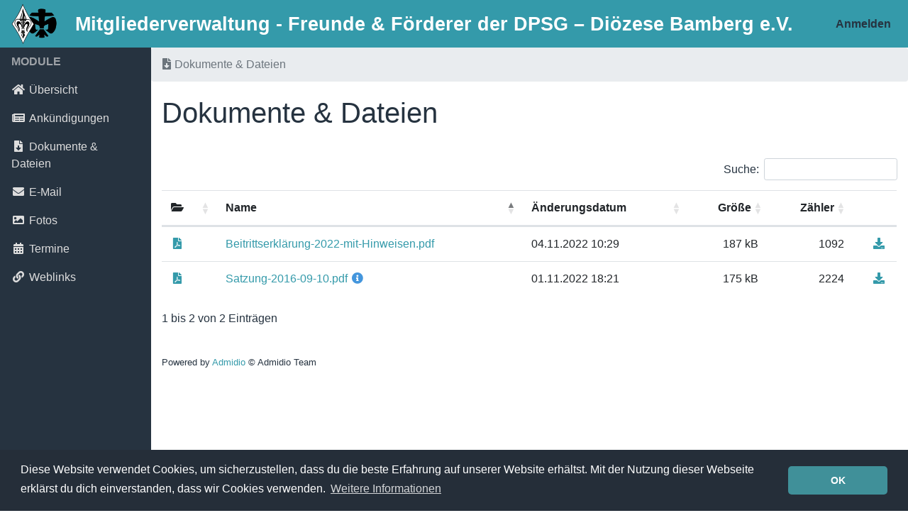

--- FILE ---
content_type: text/html; charset=UTF-8
request_url: https://freunde.dpsg-bamberg.de/mv/adm_program/modules/documents-files/documents_files.php
body_size: 2982
content:
<!DOCTYPE html>
<html>
<head>
    <meta http-equiv="Content-Type" content="text/html; charset=utf-8" />
    <meta name="viewport" content="width=device-width, initial-scale=1" />

    <!-- (c) 2004 - 2023 The Admidio Team - https://www.admidio.org -->

    <link rel="shortcut icon" type="image/x-icon" href="https://freunde.dpsg-bamberg.de/mv/adm_themes/dpsgba/images/favicon.ico" />
    <link rel="apple-touch-icon" type="image/png" href="https://freunde.dpsg-bamberg.de/mv/adm_themes/dpsgba/images/apple-touch-icon.png" sizes="180x180" />

    <title>Freunde &amp; Förderer der DPSG – Diözese Bamberg e.V. - Dokumente & Dateien</title>

      <script type="text/javascript" src="https://freunde.dpsg-bamberg.de/mv/adm_program/libs/client/jquery/jquery.min.js"></script>
  <script type="text/javascript" src="https://freunde.dpsg-bamberg.de/mv/adm_program/libs/client/jquery-ui/jquery-ui.min.js"></script>
  <script type="text/javascript" src="https://freunde.dpsg-bamberg.de/mv/adm_program/libs/client/bootstrap/js/bootstrap.bundle.min.js"></script>

  <link rel="stylesheet" type="text/css" href="https://freunde.dpsg-bamberg.de/mv/adm_program/libs/client/bootstrap/css/bootstrap.min.css" />
  <link rel="stylesheet" type="text/css" href="https://freunde.dpsg-bamberg.de/mv/adm_program/libs/client/fontawesome/css/fontawesome.min.css" />
  <link rel="stylesheet" type="text/css" href="https://freunde.dpsg-bamberg.de/mv/adm_program/libs/client/fontawesome/css/solid.min.css" />
  <link rel="stylesheet" type="text/css" href="https://freunde.dpsg-bamberg.de/mv/adm_program/libs/client/fontawesome/css/brands.min.css" />
  <link rel="stylesheet" type="text/css" href="https://freunde.dpsg-bamberg.de/mv/adm_program/libs/client/jquery-ui/jquery-ui.min.css" />

<script type="text/javascript" src="https://freunde.dpsg-bamberg.de/mv/adm_program/system/js/common_functions.js"></script>

        <link rel="stylesheet" type="text/css" href="https://freunde.dpsg-bamberg.de/mv/adm_program/libs/client/datatables/datatables.css" />
<script type="text/javascript" src="https://freunde.dpsg-bamberg.de/mv/adm_program/libs/client/datatables/datatables.js"></script>
<script type="text/javascript" src="https://freunde.dpsg-bamberg.de/mv/adm_program/libs/client/luxon/luxon.js"></script>
<script type="text/javascript" src="https://freunde.dpsg-bamberg.de/mv/adm_program/libs/client/datatables/datetime-luxon.js"></script>


    <link rel="stylesheet" type="text/css" href="https://freunde.dpsg-bamberg.de/mv/adm_themes/dpsgba/css/admidio.css" />

    <script type="text/javascript">
        var gRootPath  = "https://freunde.dpsg-bamberg.de/mv";
        var gThemePath = "https://freunde.dpsg-bamberg.de/mv/adm_themes/dpsgba";

        

        // add javascript code to page that will be executed after page is fully loaded
        $(function() {
            $("[data-toggle=popover]").popover();
            $("[data-toggle=tooltip]").tooltip();

            // Sidebar toggle behavior
            $('#sidebarCollapse').on('click', function() {
                $('#sidebar, #content').toggleClass('active');
            });

            
            $.fn.dataTable.luxon(formatPhpToLuxon("d.m.Y"));
            $.fn.dataTable.luxon(formatPhpToLuxon("d.m.Y H:i"));
            

            var admidioTable = $("#tbl_documents_files").DataTable({"language": {"url": "https://freunde.dpsg-bamberg.de/mv/adm_program/libs/client/datatables/language/datatables.de.json"},"paging": false,"order": [[0, "asc"],[2, "asc"]],"fixedHeader": true,"responsive": true,"columnDefs": [{ "orderable": false, "targets": 6 },{ "responsivePriority": 1, "targets": 6 },{ targets: 0, className: 'text-left' },{ targets: 1, className: 'text-left' },{ targets: 2, className: 'text-left' },{ targets: 3, className: 'text-left' },{ targets: 4, className: 'text-right' },{ targets: 5, className: 'text-right' },{ targets: 6, className: 'text-right' },{ "visible": false, "targets": 0 }]
            });
            


            // function to handle modal window and load data from url
            $('.openPopup').on('click',function(){
                $('.modal-dialog').attr('class', 'modal-dialog ' + $(this).attr('data-class'));
                $('.modal-content').load($(this).attr('data-href'),function(){
                    $('#admidio-modal').modal({
                        show:true
                    });
                });
            });

            // remove data from modal if modal is closed
            $("body").on("hidden.bs.modal", ".modal", function() {
                $(this).removeData("bs.modal");
            });
        });
    </script>

                <link rel="stylesheet" type="text/css" href="https://freunde.dpsg-bamberg.de/mv/adm_program/libs/client/cookieconsent/cookieconsent.min.css" />
<script src="https://freunde.dpsg-bamberg.de/mv/adm_program/libs/client/cookieconsent/cookieconsent.min.js"></script>

<script>
    window.addEventListener("load", function() {
        window.cookieconsent.initialise({
            "cookie": {
                "name": "ADMIDIO_wp_fundf_admidio_cookieconsent_status",
                "domain": "freunde.dpsg-bamberg.de",
                "path": "/mv/"
            },
            "content": {
                "message": "Diese Website verwendet Cookies, um sicherzustellen, dass du die beste Erfahrung auf unserer Website erhältst. Mit der Nutzung dieser Webseite erklärst du dich einverstanden, dass wir Cookies verwenden.",
                "dismiss": "OK",
                
                "link": "Weitere Informationen"
            },
            "position": "bottom",
            "theme": "classic",
            "palette": {
                "popup": {
                    "background": "#252e39"
                },
                "button": {
                    "background": "#409099"
                }
            }
        });
    });
</script>
    </head>
<body id="admidio-documents-files" class="admidio">
    <div id="admidio-modal" class="modal fade" tabindex="-1" role="dialog" aria-hidden="true">
        <div class="modal-dialog">
            <div class="modal-content">Test</div>
        </div>
    </div>

    <nav class="navbar fixed-top navbar-light navbar-expand flex-column flex-md-row bd-navbar" id="admidio-main-navbar">
        <a class="navbar-brand" href="https://freunde.dpsg-bamberg.de/mv/adm_program/overview.php">
            <img class="d-none d-md-block align-top" src="https://freunde.dpsg-bamberg.de/mv/adm_themes/dpsgba/images/dpsgba_logo.png"
                alt="Das Online-Verwaltungssystem für Vereine, Gruppen und Organisationen" title="Das Online-Verwaltungssystem für Vereine, Gruppen und Organisationen">
        </a>
        <span id="headline-organization" class="d-block d-lg-none">Freunde &amp; Förderer der DPSG – Diözese Bamberg e.V.</span>
        <span id="headline-membership" class="d-none d-lg-block"><!--Die Online-Mitgliederverwaltung-->Mitgliederverwaltung - Freunde &amp; Förderer der DPSG – Diözese Bamberg e.V.</span>

        <button class="navbar-toggler" type="button" data-toggle="collapse" data-target="#navbarNav" aria-controls="navbarNav" aria-expanded="false" aria-label="Toggle navigation">
            <span class="navbar-toggler-icon"></span>
        </button>
        <div id="navbarNav" class="collapse navbar-collapse">
            <ul class="navbar-nav ml-auto">
                            <li class="nav-item">
                    <a class="nav-link" href="https://freunde.dpsg-bamberg.de/mv/adm_program/system/login.php">Anmelden</a>
                </li>
                                        </ul>
        </div>
    </nav>

    <div class="container-fluid">
        <div class="row flex-xl-nowrap">
            <div class="col-12 col-md-3 col-xl-2 admidio-sidebar" id="sidebar">
                <div class="admidio-headline-mobile-menu d-md-none p-2">
                <span class="text-uppercase">Menü</span>
                <button class="btn btn-link d-md-none collapsed float-right" type="button" data-toggle="collapse"
                    data-target="#admidio-main-menu" aria-controls="admidio-main-menu" aria-expanded="false">
                    <i class="fas fa-bars fa-fw"></i>
                </button>
                </div>
                <nav class="admidio-menu-list collapse" id="admidio-main-menu"><div class="admidio-menu-header">Module</div>
                            <ul class="nav admidio-menu-node flex-column mb-0">
                    <li class="nav-item">
                        <a id="overview" class="nav-link " href="https://freunde.dpsg-bamberg.de/mv/adm_program/overview.php">
                            <i class="fas fa-home  fa-fw" data-toggle="tooltip" title="Übersicht"></i>Übersicht
                        </a>
                    </li>
                    <li class="nav-item">
                        <a id="announcements" class="nav-link " href="https://freunde.dpsg-bamberg.de/mv/adm_program/modules/announcements/announcements.php">
                            <i class="fas fa-newspaper  fa-fw" data-toggle="tooltip" title="Ankündigungen"></i>Ankündigungen
                        </a>
                    </li>
                    <li class="nav-item">
                        <a id="documents-files" class="nav-link " href="https://freunde.dpsg-bamberg.de/mv/adm_program/modules/documents-files/documents_files.php">
                            <i class="fas fa-file-download  fa-fw" data-toggle="tooltip" title="Dokumente & Dateien"></i>Dokumente & Dateien
                        </a>
                    </li>
                    <li class="nav-item">
                        <a id="mail" class="nav-link " href="https://freunde.dpsg-bamberg.de/mv/adm_program/modules/messages/messages_write.php">
                            <i class="fas fa-envelope  fa-fw" data-toggle="tooltip" title="E-Mail"></i>E-Mail
                        </a>
                    </li>
                    <li class="nav-item">
                        <a id="photo" class="nav-link " href="https://freunde.dpsg-bamberg.de/mv/adm_program/modules/photos/photos.php">
                            <i class="fas fa-image  fa-fw" data-toggle="tooltip" title="Fotos"></i>Fotos
                        </a>
                    </li>
                    <li class="nav-item">
                        <a id="dates" class="nav-link " href="https://freunde.dpsg-bamberg.de/mv/adm_program/modules/dates/dates.php">
                            <i class="fas fa-calendar-alt  fa-fw" data-toggle="tooltip" title="Termine"></i>Termine
                        </a>
                    </li>
                    <li class="nav-item">
                        <a id="weblinks" class="nav-link " href="https://freunde.dpsg-bamberg.de/mv/adm_program/modules/links/links.php">
                            <i class="fas fa-link  fa-fw" data-toggle="tooltip" title="Weblinks"></i>Weblinks
                        </a>
                    </li></ul></nav>
            </div>

            <div class="admidio-content-col col-12 col-md-9 col-xl-10">
                <nav class="admidio-breadcrumb" aria-label="breadcrumb">
                    <ol class="breadcrumb">
                                                                                                                                                                            <li class="breadcrumb-item active"><i class="admidio-icon-chain fas fa-file-download"></i>Dokumente & Dateien</li>
                                                                        </ol>
                </nav>

                <div id="content" class="admidio-content" role="main">
                    <div class="admidio-content-header">
                        <h1 class="admidio-module-headline">Dokumente & Dateien</h1>
                        
                    </div>

                                        <table id="tbl_documents_files" class="table table-hover" width="100%"><thead><tr><th>Typ</th><th><i class="fas fa-fw fa-folder-open" data-toggle="tooltip" title="Ordner / Dateityp"></i></th><th>Name</th><th>Änderungsdatum</th><th>Größe</th><th>Zähler</th><th>&nbsp;</th></tr></thead><tbody><tr id="row_file_5191ab37-a289-427c-8397-b2531f067a70"><td>2</td><td><a class="admidio-icon-link" href="https://freunde.dpsg-bamberg.de/mv/adm_program/modules/documents-files/get_file.php?file_uuid=5191ab37-a289-427c-8397-b2531f067a70&view=1" target="_blank">
                <i class="fas fa-fw fa-file-pdf" data-toggle="tooltip" title="Datei"></i></a></td><td><a href="https://freunde.dpsg-bamberg.de/mv/adm_program/modules/documents-files/get_file.php?file_uuid=5191ab37-a289-427c-8397-b2531f067a70&view=1" target="_blank">Beitrittserklärung-2022-mit-Hinweisen.pdf</a></td><td>04.11.2022 10:29</td><td>187 kB&nbsp;</td><td>1092</td><td>
        <a class="admidio-icon-link" href="https://freunde.dpsg-bamberg.de/mv/adm_program/modules/documents-files/get_file.php?file_uuid=5191ab37-a289-427c-8397-b2531f067a70">
            <i class="fas fa-download" data-toggle="tooltip" title="Datei herunterladen"></i></a></td></tr><tr id="row_file_905c506f-4bd3-43fa-a44a-c2b03dba889b"><td>2</td><td><a class="admidio-icon-link" href="https://freunde.dpsg-bamberg.de/mv/adm_program/modules/documents-files/get_file.php?file_uuid=905c506f-4bd3-43fa-a44a-c2b03dba889b&view=1" target="_blank">
                <i class="fas fa-fw fa-file-pdf" data-toggle="tooltip" title="Datei"></i></a></td><td><a href="https://freunde.dpsg-bamberg.de/mv/adm_program/modules/documents-files/get_file.php?file_uuid=905c506f-4bd3-43fa-a44a-c2b03dba889b&view=1" target="_blank">Satzung-2016-09-10.pdf</a><i class="fas fa-info-circle admidio-info-icon" data-toggle="popover"
            data-html="true" data-trigger="hover click" data-placement="auto"
            title="Beschreibung" data-content="Aktuelle Version der Satzung"></i></td><td>01.11.2022 18:21</td><td>175 kB&nbsp;</td><td>2224</td><td>
        <a class="admidio-icon-link" href="https://freunde.dpsg-bamberg.de/mv/adm_program/modules/documents-files/get_file.php?file_uuid=905c506f-4bd3-43fa-a44a-c2b03dba889b">
            <i class="fas fa-download" data-toggle="tooltip" title="Datei herunterladen"></i></a></td></tr></tbody></table>

                                        
                    <div id="imprint">Powered by <a href="https://www.admidio.org">Admidio</a> &copy; Admidio Team
                                                                    </div>
                </div>
            </div>
        </div>
    </div>
</body>
</html>


--- FILE ---
content_type: text/css
request_url: https://freunde.dpsg-bamberg.de/mv/adm_themes/dpsgba/css/admidio.css
body_size: 2312
content:
/******************************************************************************
 * Cascading-Style-Sheets file for Admidio
 *
 * @copyright 2004-2023 The Admidio Team
 * @see https://www.admidio.org/
 * @license https://www.gnu.org/licenses/gpl-2.0.html GNU General Public License v2.0 only
 *
 * Here you can edit the look and feel of Admidio
 *
 *****************************************************************************/

#admidio-main-navbar {
    background-color: #349aaa;
    min-height: 4rem;
    position: sticky;
    padding-bottom: 0;
}

#admidio-main-navbar {
    color: #ffffff;
    font-weight: bold;
    font-size: 1.7rem;
    padding-top: 0;
}

#admidio-main-navbar .navbar-brand img {
    margin-right: 10px;
}

#admidio-main-navbar a {
    color: #263340;
    font-size: 1rem
}

#admidio-main-navbar a:hover {
    color: #000000;
}

@media (max-width: 767px)
{
    /* navbar should not be fixed at top if in mobile view */
    #admidio-main-navbar.fixed-top
    {
        position: relative;
        top: auto;
    }
}

.admidio-content-col {
    padding: 0;
}

.admidio-content {
    order: 1;
    padding-left: 15px;
    padding-right: 15px;
}

/***********************************/
/* Sidebar Navigation */
/***********************************/
.admidio-sidebar {
    padding: 0;
    background-color: #263340;
    overflow-y: auto;
}

.admidio-module-headline {
    margin-top: 20px;
}

.admidio-headline-mobile-menu {
    width: 100%;
    font-size: 1.1rem;
    color: #eeeeee;
    letter-spacing: 2px;
}

.admidio-headline-mobile-menu .btn {
    padding: 0;
}

.admidio-menu-list {
    overflow-y: auto;
}

.admidio-menu-list a {
    color: #dddddd;
}

.admidio-menu-list .dropdown-item {
    color: #263340;
}

.admidio-menu-list a:hover {
    color: #ffffff;
    background-color: #324b64;
}

@media (min-width: 768px)
{
    /* sidebar should only be there in non mobile view */
    .admidio-sidebar {
        position: sticky;
        top: 4rem;
        z-index: 1000;
        height: calc(100vh - 4rem);
    }

    .admidio-menu-list {
        display: block !important;
    }
}

.admidio-menu-header {
    font-weight: bold;
    text-transform: uppercase;
    padding: 8px 16px;
    margin: 0;
    color: rgba(222, 222, 222, 0.65);
}

/***********************************/
/* page function menu */
/***********************************/

.admidio-menu-function-node {
    margin-top: 25px;
}

.admidio-menu-function-node .nav-link {
    margin-right: 25px;
    margin-top: 15px;
}

@media (max-width: 767px) {
    .admidio-menu-function-node .nav-link {
        width: 150px;
        margin-right: 15px;
    }
}

/***********************************/
/* Default tags */
/***********************************/

body {
    color: #263340;
}

a, .btn-link, .page-link, a.btn {
    color: #349aaa;
}

a:hover, .page-link:hover, a.btn:hover {
    color: #25717d;
}

a.btn-primary, .btn-secondary {
    color: #f7f7f7 !important;
}

a.btn-primary:hover, .btn-secondary:hover {
    color: #ffffff !important;
}

.btn-primary {
    background-color: #349aaa;
    border-color: #349aaa;
}

.btn-primary:hover {
    background-color: #25717d;
    border-color: #25717d;
}

.btn-primary.disabled, .btn-primary:disabled {
    background-color: #6b979f;
    border-color: #6b979f;
}

/* default distance between elements */
.admidio-blog, .admidio-field-group, .pagination,
.admidio-info-created-edited, .admidio-img-presenter,
.navbar-filter, .table-responsive, .admidio-content-header,
.dataTables_wrapper, .admidio-margin-bottom, .admidio-content-subheader,
.tab-content {
    margin-bottom: 40px;
}

/* add 5px distance to all icons within a icon text combination */
.admidio-icon-chain, .nav-link .fas, .btn .fas, .alert .fas,
.admidio-profile-user-right .fas, .checkbox .fas, input[type="radio"],
label img, .form-control-static img, .admidio-icon-link .fas, a .fas {
    margin-right: 5px;
}

.admidio-icon-link {
    margin-left: 0;
    padding-left: 0;
    text-align: left;
    cursor: pointer;
}

.admidio-reduced {
    padding-left: 15px;
    padding-right: 15px;
}

.btn-group-vertical {
    display: block;
}

.alert-info {
    background-color: #abd7e0;
}

/* show vertical btn group in mobile view */
@media (max-width: 500px)
{
    .btn-group {
        display: block;
    }

    .btn-group .btn {
        display: block;
        float: none;
        width: 100%;
    }
}

/***********************************/
/* Mark mandatory fields */
/***********************************/
.admidio-form-group-required .control-label:after,
.admidio-form-group-required .checkbox label:after,
.admidio-form-required-notice span:after {
    font-family: "Font Awesome 5 Free", serif;
    font-size: 6pt;
    content: "\f111";
    color: #d91515;
    white-space: nowrap;
    vertical-align: super;
    margin-left: 3px;
}

.admidio-form-required-notice {
    font-size: 9pt;
    margin-top: 5px;
    margin-bottom: -10px;
    text-align: right;
    width: 100%;
    display: inline-block;
    max-width: 1000px;
}

/***********************************/
/* Forms */
/***********************************/

form, .message {
    max-width: 1000px;
}

.form-control:focus, .select2-container--bootstrap4.select2-container--focus .select2-selection,
input[type=checkbox]:focus, button:focus {
    border-color: #349aaa;
    background-color: #d6ebee;
    box-shadow: none !important;
}

.btn-primary:focus {
    background-color: #25717d !important;
}

input[type=checkbox] {
    margin-right: 10px;
}

label {
    font-weight: bold;
}

@media (min-width: 768px) {
    .offset-sm-3.btn {
        margin-left: 25.5%;
    }

    .form-control-small {
        width: 50%;
    }
}

.form-inline div {
    padding-right: 15px;
}

.form-inline label {
    padding-right: 5px;
}

.form-control-static {
    margin-bottom: 0;
}

.radio-inline {
    margin-right: 15px;
}

input[type=date] {
    width: 200px;
}

input[type=time] {
    width: 100px;
}

.datetime-date-control {
    display: inline-block;
}

.datetime-time-control {
    display: inline-block;
    width: 110px !important;
    margin-left: 20px;
}

.dropdown-menu .btn {
    text-align: left;
}

/***********************************/
/* Cards */
/***********************************/

.admidio-blog, .admidio-field-group {
    border: none;
    max-width: 1000px;
}

.admidio-blog .card-header, .admidio-blog .card-body, .admidio-blog .card-footer,
.admidio-field-group .card-header, .admidio-field-group .card-body, .admidio-field-group .card-footer {
    border: none;
    background-color: #eeeeee;
}

.card-header {
    font-weight: bold;
    font-size: 150%;
}

.card-header .fas, .card-header .fab {
    margin-right: 10px;
}

.card-header .float-right .fas {
    margin-right: 0;
}

.card-header .dropdown .fas, .card-header .dropdown .fab {
    margin-right: 0;
}

.admidio-blog .card-footer {
    font-size: 80%;
}

.admidio-field-group .list-group-item {
    border: none;
    background-color: #eeeeee;
    padding: 0 0 1rem 0;
}

.admidio-field-group .list-group-item .list-group-item {
    padding: 0;
}

.card .admidio-info-created-edited {
    margin-bottom: 0;
    margin-top: 0;
}

.card-footer .admidio-info-created-edited {
    font-size: 100% !important;
}

.admidio-blog-comment .card-header, .admidio-blog-comment .card-body, .admidio-blog-comment .card-footer {
    background-color: #dddddd;
}

.admidio-blog-comment .card-header {
    font-size: 120%;
    padding-bottom: 0;
}

.admidio-blog-comment {
    margin-bottom: 20px;
}

.admidio-blog .card-body > .btn {
    margin-top: 20px;
    display: block;
    text-align: left;
}

.admidio-card {
    border: none;
    background-color: #eeeeee;
    margin-top: 15px;
    margin-bottom: 15px;
    height: 95%;
}

.admidio-card li {
    padding-left: 0;
    padding-right: 0;
    background-color: #eeeeee;
}

/***********************************/
/* Nav-Bars */
/***********************************/

.navbar button {
    margin-bottom: 0;
}

.navbar label {
    margin-right: 10px;
}

.navbar-filter {
    background-color: #eeeeee;
}

.navbar-filter .form-group {
    margin-top: 5px;
    margin-bottom: 5px;
}

/***********************************/
/* Accordion */
/***********************************/

.accordion .card-header:hover {
    color: #eeeeee;
    background-color: #263340;
    cursor: pointer;
}

.accordion .card-header {
    color: #349aaa;
}

/***********************************/
/* Various settings */
/***********************************/

.admidio-opacity-reduced {
    opacity: 0.4;
}

.badge {
    margin-left: 5px;
}

.list-unstyled li {
    padding-top: 7px;
}

.admidio-info-created {
    display: block;
}

.admidio-info-created-edited {
    font-size: 80%;
}

.breadcrumb-item {
    display: block;
}

/* Style for popover */
.popover-header {
    color: white;
    background-color: #263340;
}

.popover-body {
    background-color: #eeeeee;
}

.page-item.active .page-link {
    background-color: #263340;
    border-color: #263340;
}

#imprint {
    margin-bottom: 30px;
    font-size: 80%;
}

.admidio-info-icon {
    color: #4496dd;
    cursor: pointer;
    margin-left: 6px;
}

.admidio-profile-user-right {
    cursor: help;
}

.admidio-event-highlight .card-header, tr.admidio-event-highlight {
    background-color: #cccccc;
}

.admidio-event-approval-state-attend .fas {
    color: #00b100 !important;
}

.admidio-event-approval-state-tentative .fas {
    color: #9b009b !important;
}

.admidio-event-approval-state-cancel .fas {
    color: #df2424 !important;
}

.admidio-album-thumbnail {
    margin-bottom: 25px;
}

.admidio-img-presenter img {
    max-width: 100%;
    height: auto;
}

#admidio-password-strength {
    margin-top: 10px;
}

#admidio-password-strength-minimum {
    position: absolute;
    border: 9px solid transparent;
    border-left-color: #263340;
    border-right-width: 0;
    margin-top: -5px;
}

.progress {
    background-color: #dddddd;
    height: 20px !important;
}

/***********************************/
/* Overview page */
/***********************************/

#plgCalendarTable {
    width: 100%;
}

#plgCalendarTable td.plgCalendarToday {
    background-color: #324b64;
    border-radius: 5px;
    color: white;
}

#plgCalendarTable td {
    text-align: center;
}

#plugin-login-form .btn {
    margin-bottom: 15px;
}


--- FILE ---
content_type: application/javascript
request_url: https://freunde.dpsg-bamberg.de/mv/adm_program/libs/client/datatables/datetime-luxon.js
body_size: 806
content:
/**
 * This plug-in for DataTables represents the ultimate option in extensibility
 * for sorting date / time strings correctly. It uses
 * [luxon](https://moment.github.io/luxon/) to create automatic type detection and
 * sorting plug-ins for DataTables based on a given format. This way, DataTables
 * will automatically detect your temporal information and sort it correctly.
 *
 * For usage instructions, please see the DataTables blog
 * post that [introduces it](//datatables.net/blog/2014-12-18).
 *
 * @name Ultimate Date / Time sorting
 * @summary Sort date and time in any format using luxon
 * @author [Allan Jardine](//datatables.net)
 * @depends DataTables 1.10+, luxon.js 1.0+
 *
 * @example
 *    $.fn.dataTable.luxon( 'HH:mm MMM d, yy' );
 *    $.fn.dataTable.luxon( 'EEE, MMMM Do, yyyy' );
 *
 *    $('#example').DataTable();
 */

(function (factory) {
    if (typeof define === "function" && define.amd) {
        define(["jquery", "luxon", "datatables.net"], factory);
    } else {
        factory(jQuery, luxon);
    }
}(function ($, luxon) {

    function strip (d) {
        if ( typeof d === 'string' ) {
            // Strip HTML tags and newline characters if possible
            d = d.replace(/(<.*?>)|(\r?\n|\r)/g, '');

            // Strip out surrounding white space
            d = d.trim();
        }

        return d;
    }

    $.fn.dataTable.luxon = function ( format, locale, reverseEmpties ) {
        var types = $.fn.dataTable.ext.type;

        // Add type detection
        types.detect.unshift( function ( d ) {
            d = strip(d);

            // Null and empty values are acceptable
            if ( d === '' || d === null ) {
                return 'luxon-'+format;
            }

            if(!luxon.DateTime.fromFormat( d, format).isValid) {
                console.log("pause")
            }

            return luxon.DateTime.fromFormat( d, format).isValid ?
                'luxon-'+format :
                null;
        } );

        // Add sorting method - use an integer for the sorting
        types.order[ 'luxon-'+format+'-pre' ] = function ( d ) {
            d = strip(d);

            return !luxon.DateTime.fromFormat(d, format).isValid ?
                (reverseEmpties ? -Infinity : Infinity) :
                parseInt( luxon.DateTime.fromFormat( d, format).ts, 10 );
        };
    };

}));


--- FILE ---
content_type: application/javascript
request_url: https://freunde.dpsg-bamberg.de/mv/adm_program/libs/client/luxon/luxon.js
body_size: 52096
content:
var luxon = (function (exports) {
  'use strict';

  function _defineProperties(target, props) {
    for (var i = 0; i < props.length; i++) {
      var descriptor = props[i];
      descriptor.enumerable = descriptor.enumerable || false;
      descriptor.configurable = true;
      if ("value" in descriptor) descriptor.writable = true;
      Object.defineProperty(target, descriptor.key, descriptor);
    }
  }

  function _createClass(Constructor, protoProps, staticProps) {
    if (protoProps) _defineProperties(Constructor.prototype, protoProps);
    if (staticProps) _defineProperties(Constructor, staticProps);
    Object.defineProperty(Constructor, "prototype", {
      writable: false
    });
    return Constructor;
  }

  function _extends() {
    _extends = Object.assign ? Object.assign.bind() : function (target) {
      for (var i = 1; i < arguments.length; i++) {
        var source = arguments[i];

        for (var key in source) {
          if (Object.prototype.hasOwnProperty.call(source, key)) {
            target[key] = source[key];
          }
        }
      }

      return target;
    };
    return _extends.apply(this, arguments);
  }

  function _inheritsLoose(subClass, superClass) {
    subClass.prototype = Object.create(superClass.prototype);
    subClass.prototype.constructor = subClass;

    _setPrototypeOf(subClass, superClass);
  }

  function _getPrototypeOf(o) {
    _getPrototypeOf = Object.setPrototypeOf ? Object.getPrototypeOf.bind() : function _getPrototypeOf(o) {
      return o.__proto__ || Object.getPrototypeOf(o);
    };
    return _getPrototypeOf(o);
  }

  function _setPrototypeOf(o, p) {
    _setPrototypeOf = Object.setPrototypeOf ? Object.setPrototypeOf.bind() : function _setPrototypeOf(o, p) {
      o.__proto__ = p;
      return o;
    };
    return _setPrototypeOf(o, p);
  }

  function _isNativeReflectConstruct() {
    if (typeof Reflect === "undefined" || !Reflect.construct) return false;
    if (Reflect.construct.sham) return false;
    if (typeof Proxy === "function") return true;

    try {
      Boolean.prototype.valueOf.call(Reflect.construct(Boolean, [], function () {}));
      return true;
    } catch (e) {
      return false;
    }
  }

  function _construct(Parent, args, Class) {
    if (_isNativeReflectConstruct()) {
      _construct = Reflect.construct.bind();
    } else {
      _construct = function _construct(Parent, args, Class) {
        var a = [null];
        a.push.apply(a, args);
        var Constructor = Function.bind.apply(Parent, a);
        var instance = new Constructor();
        if (Class) _setPrototypeOf(instance, Class.prototype);
        return instance;
      };
    }

    return _construct.apply(null, arguments);
  }

  function _isNativeFunction(fn) {
    return Function.toString.call(fn).indexOf("[native code]") !== -1;
  }

  function _wrapNativeSuper(Class) {
    var _cache = typeof Map === "function" ? new Map() : undefined;

    _wrapNativeSuper = function _wrapNativeSuper(Class) {
      if (Class === null || !_isNativeFunction(Class)) return Class;

      if (typeof Class !== "function") {
        throw new TypeError("Super expression must either be null or a function");
      }

      if (typeof _cache !== "undefined") {
        if (_cache.has(Class)) return _cache.get(Class);

        _cache.set(Class, Wrapper);
      }

      function Wrapper() {
        return _construct(Class, arguments, _getPrototypeOf(this).constructor);
      }

      Wrapper.prototype = Object.create(Class.prototype, {
        constructor: {
          value: Wrapper,
          enumerable: false,
          writable: true,
          configurable: true
        }
      });
      return _setPrototypeOf(Wrapper, Class);
    };

    return _wrapNativeSuper(Class);
  }

  function _objectWithoutPropertiesLoose(source, excluded) {
    if (source == null) return {};
    var target = {};
    var sourceKeys = Object.keys(source);
    var key, i;

    for (i = 0; i < sourceKeys.length; i++) {
      key = sourceKeys[i];
      if (excluded.indexOf(key) >= 0) continue;
      target[key] = source[key];
    }

    return target;
  }

  function _unsupportedIterableToArray(o, minLen) {
    if (!o) return;
    if (typeof o === "string") return _arrayLikeToArray(o, minLen);
    var n = Object.prototype.toString.call(o).slice(8, -1);
    if (n === "Object" && o.constructor) n = o.constructor.name;
    if (n === "Map" || n === "Set") return Array.from(o);
    if (n === "Arguments" || /^(?:Ui|I)nt(?:8|16|32)(?:Clamped)?Array$/.test(n)) return _arrayLikeToArray(o, minLen);
  }

  function _arrayLikeToArray(arr, len) {
    if (len == null || len > arr.length) len = arr.length;

    for (var i = 0, arr2 = new Array(len); i < len; i++) arr2[i] = arr[i];

    return arr2;
  }

  function _createForOfIteratorHelperLoose(o, allowArrayLike) {
    var it = typeof Symbol !== "undefined" && o[Symbol.iterator] || o["@@iterator"];
    if (it) return (it = it.call(o)).next.bind(it);

    if (Array.isArray(o) || (it = _unsupportedIterableToArray(o)) || allowArrayLike && o && typeof o.length === "number") {
      if (it) o = it;
      var i = 0;
      return function () {
        if (i >= o.length) return {
          done: true
        };
        return {
          done: false,
          value: o[i++]
        };
      };
    }

    throw new TypeError("Invalid attempt to iterate non-iterable instance.\nIn order to be iterable, non-array objects must have a [Symbol.iterator]() method.");
  }

  // these aren't really private, but nor are they really useful to document

  /**
   * @private
   */
  var LuxonError = /*#__PURE__*/function (_Error) {
    _inheritsLoose(LuxonError, _Error);

    function LuxonError() {
      return _Error.apply(this, arguments) || this;
    }

    return LuxonError;
  }( /*#__PURE__*/_wrapNativeSuper(Error));
  /**
   * @private
   */


  var InvalidDateTimeError = /*#__PURE__*/function (_LuxonError) {
    _inheritsLoose(InvalidDateTimeError, _LuxonError);

    function InvalidDateTimeError(reason) {
      return _LuxonError.call(this, "Invalid DateTime: " + reason.toMessage()) || this;
    }

    return InvalidDateTimeError;
  }(LuxonError);
  /**
   * @private
   */

  var InvalidIntervalError = /*#__PURE__*/function (_LuxonError2) {
    _inheritsLoose(InvalidIntervalError, _LuxonError2);

    function InvalidIntervalError(reason) {
      return _LuxonError2.call(this, "Invalid Interval: " + reason.toMessage()) || this;
    }

    return InvalidIntervalError;
  }(LuxonError);
  /**
   * @private
   */

  var InvalidDurationError = /*#__PURE__*/function (_LuxonError3) {
    _inheritsLoose(InvalidDurationError, _LuxonError3);

    function InvalidDurationError(reason) {
      return _LuxonError3.call(this, "Invalid Duration: " + reason.toMessage()) || this;
    }

    return InvalidDurationError;
  }(LuxonError);
  /**
   * @private
   */

  var ConflictingSpecificationError = /*#__PURE__*/function (_LuxonError4) {
    _inheritsLoose(ConflictingSpecificationError, _LuxonError4);

    function ConflictingSpecificationError() {
      return _LuxonError4.apply(this, arguments) || this;
    }

    return ConflictingSpecificationError;
  }(LuxonError);
  /**
   * @private
   */

  var InvalidUnitError = /*#__PURE__*/function (_LuxonError5) {
    _inheritsLoose(InvalidUnitError, _LuxonError5);

    function InvalidUnitError(unit) {
      return _LuxonError5.call(this, "Invalid unit " + unit) || this;
    }

    return InvalidUnitError;
  }(LuxonError);
  /**
   * @private
   */

  var InvalidArgumentError = /*#__PURE__*/function (_LuxonError6) {
    _inheritsLoose(InvalidArgumentError, _LuxonError6);

    function InvalidArgumentError() {
      return _LuxonError6.apply(this, arguments) || this;
    }

    return InvalidArgumentError;
  }(LuxonError);
  /**
   * @private
   */

  var ZoneIsAbstractError = /*#__PURE__*/function (_LuxonError7) {
    _inheritsLoose(ZoneIsAbstractError, _LuxonError7);

    function ZoneIsAbstractError() {
      return _LuxonError7.call(this, "Zone is an abstract class") || this;
    }

    return ZoneIsAbstractError;
  }(LuxonError);

  /**
   * @private
   */
  var n = "numeric",
      s = "short",
      l = "long";
  var DATE_SHORT = {
    year: n,
    month: n,
    day: n
  };
  var DATE_MED = {
    year: n,
    month: s,
    day: n
  };
  var DATE_MED_WITH_WEEKDAY = {
    year: n,
    month: s,
    day: n,
    weekday: s
  };
  var DATE_FULL = {
    year: n,
    month: l,
    day: n
  };
  var DATE_HUGE = {
    year: n,
    month: l,
    day: n,
    weekday: l
  };
  var TIME_SIMPLE = {
    hour: n,
    minute: n
  };
  var TIME_WITH_SECONDS = {
    hour: n,
    minute: n,
    second: n
  };
  var TIME_WITH_SHORT_OFFSET = {
    hour: n,
    minute: n,
    second: n,
    timeZoneName: s
  };
  var TIME_WITH_LONG_OFFSET = {
    hour: n,
    minute: n,
    second: n,
    timeZoneName: l
  };
  var TIME_24_SIMPLE = {
    hour: n,
    minute: n,
    hourCycle: "h23"
  };
  var TIME_24_WITH_SECONDS = {
    hour: n,
    minute: n,
    second: n,
    hourCycle: "h23"
  };
  var TIME_24_WITH_SHORT_OFFSET = {
    hour: n,
    minute: n,
    second: n,
    hourCycle: "h23",
    timeZoneName: s
  };
  var TIME_24_WITH_LONG_OFFSET = {
    hour: n,
    minute: n,
    second: n,
    hourCycle: "h23",
    timeZoneName: l
  };
  var DATETIME_SHORT = {
    year: n,
    month: n,
    day: n,
    hour: n,
    minute: n
  };
  var DATETIME_SHORT_WITH_SECONDS = {
    year: n,
    month: n,
    day: n,
    hour: n,
    minute: n,
    second: n
  };
  var DATETIME_MED = {
    year: n,
    month: s,
    day: n,
    hour: n,
    minute: n
  };
  var DATETIME_MED_WITH_SECONDS = {
    year: n,
    month: s,
    day: n,
    hour: n,
    minute: n,
    second: n
  };
  var DATETIME_MED_WITH_WEEKDAY = {
    year: n,
    month: s,
    day: n,
    weekday: s,
    hour: n,
    minute: n
  };
  var DATETIME_FULL = {
    year: n,
    month: l,
    day: n,
    hour: n,
    minute: n,
    timeZoneName: s
  };
  var DATETIME_FULL_WITH_SECONDS = {
    year: n,
    month: l,
    day: n,
    hour: n,
    minute: n,
    second: n,
    timeZoneName: s
  };
  var DATETIME_HUGE = {
    year: n,
    month: l,
    day: n,
    weekday: l,
    hour: n,
    minute: n,
    timeZoneName: l
  };
  var DATETIME_HUGE_WITH_SECONDS = {
    year: n,
    month: l,
    day: n,
    weekday: l,
    hour: n,
    minute: n,
    second: n,
    timeZoneName: l
  };

  /**
   * @interface
   */

  var Zone = /*#__PURE__*/function () {
    function Zone() {}

    var _proto = Zone.prototype;

    /**
     * Returns the offset's common name (such as EST) at the specified timestamp
     * @abstract
     * @param {number} ts - Epoch milliseconds for which to get the name
     * @param {Object} opts - Options to affect the format
     * @param {string} opts.format - What style of offset to return. Accepts 'long' or 'short'.
     * @param {string} opts.locale - What locale to return the offset name in.
     * @return {string}
     */
    _proto.offsetName = function offsetName(ts, opts) {
      throw new ZoneIsAbstractError();
    }
    /**
     * Returns the offset's value as a string
     * @abstract
     * @param {number} ts - Epoch milliseconds for which to get the offset
     * @param {string} format - What style of offset to return.
     *                          Accepts 'narrow', 'short', or 'techie'. Returning '+6', '+06:00', or '+0600' respectively
     * @return {string}
     */
    ;

    _proto.formatOffset = function formatOffset(ts, format) {
      throw new ZoneIsAbstractError();
    }
    /**
     * Return the offset in minutes for this zone at the specified timestamp.
     * @abstract
     * @param {number} ts - Epoch milliseconds for which to compute the offset
     * @return {number}
     */
    ;

    _proto.offset = function offset(ts) {
      throw new ZoneIsAbstractError();
    }
    /**
     * Return whether this Zone is equal to another zone
     * @abstract
     * @param {Zone} otherZone - the zone to compare
     * @return {boolean}
     */
    ;

    _proto.equals = function equals(otherZone) {
      throw new ZoneIsAbstractError();
    }
    /**
     * Return whether this Zone is valid.
     * @abstract
     * @type {boolean}
     */
    ;

    _createClass(Zone, [{
      key: "type",
      get:
      /**
       * The type of zone
       * @abstract
       * @type {string}
       */
      function get() {
        throw new ZoneIsAbstractError();
      }
      /**
       * The name of this zone.
       * @abstract
       * @type {string}
       */

    }, {
      key: "name",
      get: function get() {
        throw new ZoneIsAbstractError();
      }
    }, {
      key: "ianaName",
      get: function get() {
        return this.name;
      }
      /**
       * Returns whether the offset is known to be fixed for the whole year.
       * @abstract
       * @type {boolean}
       */

    }, {
      key: "isUniversal",
      get: function get() {
        throw new ZoneIsAbstractError();
      }
    }, {
      key: "isValid",
      get: function get() {
        throw new ZoneIsAbstractError();
      }
    }]);

    return Zone;
  }();

  var singleton$1 = null;
  /**
   * Represents the local zone for this JavaScript environment.
   * @implements {Zone}
   */

  var SystemZone = /*#__PURE__*/function (_Zone) {
    _inheritsLoose(SystemZone, _Zone);

    function SystemZone() {
      return _Zone.apply(this, arguments) || this;
    }

    var _proto = SystemZone.prototype;

    /** @override **/
    _proto.offsetName = function offsetName(ts, _ref) {
      var format = _ref.format,
          locale = _ref.locale;
      return parseZoneInfo(ts, format, locale);
    }
    /** @override **/
    ;

    _proto.formatOffset = function formatOffset$1(ts, format) {
      return formatOffset(this.offset(ts), format);
    }
    /** @override **/
    ;

    _proto.offset = function offset(ts) {
      return -new Date(ts).getTimezoneOffset();
    }
    /** @override **/
    ;

    _proto.equals = function equals(otherZone) {
      return otherZone.type === "system";
    }
    /** @override **/
    ;

    _createClass(SystemZone, [{
      key: "type",
      get:
      /** @override **/
      function get() {
        return "system";
      }
      /** @override **/

    }, {
      key: "name",
      get: function get() {
        return new Intl.DateTimeFormat().resolvedOptions().timeZone;
      }
      /** @override **/

    }, {
      key: "isUniversal",
      get: function get() {
        return false;
      }
    }, {
      key: "isValid",
      get: function get() {
        return true;
      }
    }], [{
      key: "instance",
      get:
      /**
       * Get a singleton instance of the local zone
       * @return {SystemZone}
       */
      function get() {
        if (singleton$1 === null) {
          singleton$1 = new SystemZone();
        }

        return singleton$1;
      }
    }]);

    return SystemZone;
  }(Zone);

  var dtfCache = {};

  function makeDTF(zone) {
    if (!dtfCache[zone]) {
      dtfCache[zone] = new Intl.DateTimeFormat("en-US", {
        hour12: false,
        timeZone: zone,
        year: "numeric",
        month: "2-digit",
        day: "2-digit",
        hour: "2-digit",
        minute: "2-digit",
        second: "2-digit",
        era: "short"
      });
    }

    return dtfCache[zone];
  }

  var typeToPos = {
    year: 0,
    month: 1,
    day: 2,
    era: 3,
    hour: 4,
    minute: 5,
    second: 6
  };

  function hackyOffset(dtf, date) {
    var formatted = dtf.format(date).replace(/\u200E/g, ""),
        parsed = /(\d+)\/(\d+)\/(\d+) (AD|BC),? (\d+):(\d+):(\d+)/.exec(formatted),
        fMonth = parsed[1],
        fDay = parsed[2],
        fYear = parsed[3],
        fadOrBc = parsed[4],
        fHour = parsed[5],
        fMinute = parsed[6],
        fSecond = parsed[7];
    return [fYear, fMonth, fDay, fadOrBc, fHour, fMinute, fSecond];
  }

  function partsOffset(dtf, date) {
    var formatted = dtf.formatToParts(date);
    var filled = [];

    for (var i = 0; i < formatted.length; i++) {
      var _formatted$i = formatted[i],
          type = _formatted$i.type,
          value = _formatted$i.value;
      var pos = typeToPos[type];

      if (type === "era") {
        filled[pos] = value;
      } else if (!isUndefined(pos)) {
        filled[pos] = parseInt(value, 10);
      }
    }

    return filled;
  }

  var ianaZoneCache = {};
  /**
   * A zone identified by an IANA identifier, like America/New_York
   * @implements {Zone}
   */

  var IANAZone = /*#__PURE__*/function (_Zone) {
    _inheritsLoose(IANAZone, _Zone);

    /**
     * @param {string} name - Zone name
     * @return {IANAZone}
     */
    IANAZone.create = function create(name) {
      if (!ianaZoneCache[name]) {
        ianaZoneCache[name] = new IANAZone(name);
      }

      return ianaZoneCache[name];
    }
    /**
     * Reset local caches. Should only be necessary in testing scenarios.
     * @return {void}
     */
    ;

    IANAZone.resetCache = function resetCache() {
      ianaZoneCache = {};
      dtfCache = {};
    }
    /**
     * Returns whether the provided string is a valid specifier. This only checks the string's format, not that the specifier identifies a known zone; see isValidZone for that.
     * @param {string} s - The string to check validity on
     * @example IANAZone.isValidSpecifier("America/New_York") //=> true
     * @example IANAZone.isValidSpecifier("Sport~~blorp") //=> false
     * @deprecated This method returns false for some valid IANA names. Use isValidZone instead.
     * @return {boolean}
     */
    ;

    IANAZone.isValidSpecifier = function isValidSpecifier(s) {
      return this.isValidZone(s);
    }
    /**
     * Returns whether the provided string identifies a real zone
     * @param {string} zone - The string to check
     * @example IANAZone.isValidZone("America/New_York") //=> true
     * @example IANAZone.isValidZone("Fantasia/Castle") //=> false
     * @example IANAZone.isValidZone("Sport~~blorp") //=> false
     * @return {boolean}
     */
    ;

    IANAZone.isValidZone = function isValidZone(zone) {
      if (!zone) {
        return false;
      }

      try {
        new Intl.DateTimeFormat("en-US", {
          timeZone: zone
        }).format();
        return true;
      } catch (e) {
        return false;
      }
    };

    function IANAZone(name) {
      var _this;

      _this = _Zone.call(this) || this;
      /** @private **/

      _this.zoneName = name;
      /** @private **/

      _this.valid = IANAZone.isValidZone(name);
      return _this;
    }
    /** @override **/


    var _proto = IANAZone.prototype;

    /** @override **/
    _proto.offsetName = function offsetName(ts, _ref) {
      var format = _ref.format,
          locale = _ref.locale;
      return parseZoneInfo(ts, format, locale, this.name);
    }
    /** @override **/
    ;

    _proto.formatOffset = function formatOffset$1(ts, format) {
      return formatOffset(this.offset(ts), format);
    }
    /** @override **/
    ;

    _proto.offset = function offset(ts) {
      var date = new Date(ts);
      if (isNaN(date)) return NaN;
      var dtf = makeDTF(this.name);

      var _ref2 = dtf.formatToParts ? partsOffset(dtf, date) : hackyOffset(dtf, date),
          year = _ref2[0],
          month = _ref2[1],
          day = _ref2[2],
          adOrBc = _ref2[3],
          hour = _ref2[4],
          minute = _ref2[5],
          second = _ref2[6];

      if (adOrBc === "BC") {
        year = -Math.abs(year) + 1;
      } // because we're using hour12 and https://bugs.chromium.org/p/chromium/issues/detail?id=1025564&can=2&q=%2224%3A00%22%20datetimeformat


      var adjustedHour = hour === 24 ? 0 : hour;
      var asUTC = objToLocalTS({
        year: year,
        month: month,
        day: day,
        hour: adjustedHour,
        minute: minute,
        second: second,
        millisecond: 0
      });
      var asTS = +date;
      var over = asTS % 1000;
      asTS -= over >= 0 ? over : 1000 + over;
      return (asUTC - asTS) / (60 * 1000);
    }
    /** @override **/
    ;

    _proto.equals = function equals(otherZone) {
      return otherZone.type === "iana" && otherZone.name === this.name;
    }
    /** @override **/
    ;

    _createClass(IANAZone, [{
      key: "type",
      get: function get() {
        return "iana";
      }
      /** @override **/

    }, {
      key: "name",
      get: function get() {
        return this.zoneName;
      }
      /** @override **/

    }, {
      key: "isUniversal",
      get: function get() {
        return false;
      }
    }, {
      key: "isValid",
      get: function get() {
        return this.valid;
      }
    }]);

    return IANAZone;
  }(Zone);

  var _excluded = ["base"],
      _excluded2 = ["padTo", "floor"];

  var intlLFCache = {};

  function getCachedLF(locString, opts) {
    if (opts === void 0) {
      opts = {};
    }

    var key = JSON.stringify([locString, opts]);
    var dtf = intlLFCache[key];

    if (!dtf) {
      dtf = new Intl.ListFormat(locString, opts);
      intlLFCache[key] = dtf;
    }

    return dtf;
  }

  var intlDTCache = {};

  function getCachedDTF(locString, opts) {
    if (opts === void 0) {
      opts = {};
    }

    var key = JSON.stringify([locString, opts]);
    var dtf = intlDTCache[key];

    if (!dtf) {
      dtf = new Intl.DateTimeFormat(locString, opts);
      intlDTCache[key] = dtf;
    }

    return dtf;
  }

  var intlNumCache = {};

  function getCachedINF(locString, opts) {
    if (opts === void 0) {
      opts = {};
    }

    var key = JSON.stringify([locString, opts]);
    var inf = intlNumCache[key];

    if (!inf) {
      inf = new Intl.NumberFormat(locString, opts);
      intlNumCache[key] = inf;
    }

    return inf;
  }

  var intlRelCache = {};

  function getCachedRTF(locString, opts) {
    if (opts === void 0) {
      opts = {};
    }

    var _opts = opts;
        _opts.base;
        var cacheKeyOpts = _objectWithoutPropertiesLoose(_opts, _excluded); // exclude `base` from the options


    var key = JSON.stringify([locString, cacheKeyOpts]);
    var inf = intlRelCache[key];

    if (!inf) {
      inf = new Intl.RelativeTimeFormat(locString, opts);
      intlRelCache[key] = inf;
    }

    return inf;
  }

  var sysLocaleCache = null;

  function systemLocale() {
    if (sysLocaleCache) {
      return sysLocaleCache;
    } else {
      sysLocaleCache = new Intl.DateTimeFormat().resolvedOptions().locale;
      return sysLocaleCache;
    }
  }

  function parseLocaleString(localeStr) {
    // I really want to avoid writing a BCP 47 parser
    // see, e.g. https://github.com/wooorm/bcp-47
    // Instead, we'll do this:
    // a) if the string has no -u extensions, just leave it alone
    // b) if it does, use Intl to resolve everything
    // c) if Intl fails, try again without the -u
    var uIndex = localeStr.indexOf("-u-");

    if (uIndex === -1) {
      return [localeStr];
    } else {
      var options;
      var smaller = localeStr.substring(0, uIndex);

      try {
        options = getCachedDTF(localeStr).resolvedOptions();
      } catch (e) {
        options = getCachedDTF(smaller).resolvedOptions();
      }

      var _options = options,
          numberingSystem = _options.numberingSystem,
          calendar = _options.calendar; // return the smaller one so that we can append the calendar and numbering overrides to it

      return [smaller, numberingSystem, calendar];
    }
  }

  function intlConfigString(localeStr, numberingSystem, outputCalendar) {
    if (outputCalendar || numberingSystem) {
      localeStr += "-u";

      if (outputCalendar) {
        localeStr += "-ca-" + outputCalendar;
      }

      if (numberingSystem) {
        localeStr += "-nu-" + numberingSystem;
      }

      return localeStr;
    } else {
      return localeStr;
    }
  }

  function mapMonths(f) {
    var ms = [];

    for (var i = 1; i <= 12; i++) {
      var dt = DateTime.utc(2016, i, 1);
      ms.push(f(dt));
    }

    return ms;
  }

  function mapWeekdays(f) {
    var ms = [];

    for (var i = 1; i <= 7; i++) {
      var dt = DateTime.utc(2016, 11, 13 + i);
      ms.push(f(dt));
    }

    return ms;
  }

  function listStuff(loc, length, defaultOK, englishFn, intlFn) {
    var mode = loc.listingMode(defaultOK);

    if (mode === "error") {
      return null;
    } else if (mode === "en") {
      return englishFn(length);
    } else {
      return intlFn(length);
    }
  }

  function supportsFastNumbers(loc) {
    if (loc.numberingSystem && loc.numberingSystem !== "latn") {
      return false;
    } else {
      return loc.numberingSystem === "latn" || !loc.locale || loc.locale.startsWith("en") || new Intl.DateTimeFormat(loc.intl).resolvedOptions().numberingSystem === "latn";
    }
  }
  /**
   * @private
   */


  var PolyNumberFormatter = /*#__PURE__*/function () {
    function PolyNumberFormatter(intl, forceSimple, opts) {
      this.padTo = opts.padTo || 0;
      this.floor = opts.floor || false;

      opts.padTo;
          opts.floor;
          var otherOpts = _objectWithoutPropertiesLoose(opts, _excluded2);

      if (!forceSimple || Object.keys(otherOpts).length > 0) {
        var intlOpts = _extends({
          useGrouping: false
        }, opts);

        if (opts.padTo > 0) intlOpts.minimumIntegerDigits = opts.padTo;
        this.inf = getCachedINF(intl, intlOpts);
      }
    }

    var _proto = PolyNumberFormatter.prototype;

    _proto.format = function format(i) {
      if (this.inf) {
        var fixed = this.floor ? Math.floor(i) : i;
        return this.inf.format(fixed);
      } else {
        // to match the browser's numberformatter defaults
        var _fixed = this.floor ? Math.floor(i) : roundTo(i, 3);

        return padStart(_fixed, this.padTo);
      }
    };

    return PolyNumberFormatter;
  }();
  /**
   * @private
   */


  var PolyDateFormatter = /*#__PURE__*/function () {
    function PolyDateFormatter(dt, intl, opts) {
      this.opts = opts;
      var z = undefined;

      if (dt.zone.isUniversal) {
        // UTC-8 or Etc/UTC-8 are not part of tzdata, only Etc/GMT+8 and the like.
        // That is why fixed-offset TZ is set to that unless it is:
        // 1. Representing offset 0 when UTC is used to maintain previous behavior and does not become GMT.
        // 2. Unsupported by the browser:
        //    - some do not support Etc/
        //    - < Etc/GMT-14, > Etc/GMT+12, and 30-minute or 45-minute offsets are not part of tzdata
        var gmtOffset = -1 * (dt.offset / 60);
        var offsetZ = gmtOffset >= 0 ? "Etc/GMT+" + gmtOffset : "Etc/GMT" + gmtOffset;

        if (dt.offset !== 0 && IANAZone.create(offsetZ).valid) {
          z = offsetZ;
          this.dt = dt;
        } else {
          // Not all fixed-offset zones like Etc/+4:30 are present in tzdata.
          // So we have to make do. Two cases:
          // 1. The format options tell us to show the zone. We can't do that, so the best
          // we can do is format the date in UTC.
          // 2. The format options don't tell us to show the zone. Then we can adjust them
          // the time and tell the formatter to show it to us in UTC, so that the time is right
          // and the bad zone doesn't show up.
          z = "UTC";

          if (opts.timeZoneName) {
            this.dt = dt;
          } else {
            this.dt = dt.offset === 0 ? dt : DateTime.fromMillis(dt.ts + dt.offset * 60 * 1000);
          }
        }
      } else if (dt.zone.type === "system") {
        this.dt = dt;
      } else {
        this.dt = dt;
        z = dt.zone.name;
      }

      var intlOpts = _extends({}, this.opts);

      intlOpts.timeZone = intlOpts.timeZone || z;
      this.dtf = getCachedDTF(intl, intlOpts);
    }

    var _proto2 = PolyDateFormatter.prototype;

    _proto2.format = function format() {
      return this.dtf.format(this.dt.toJSDate());
    };

    _proto2.formatToParts = function formatToParts() {
      return this.dtf.formatToParts(this.dt.toJSDate());
    };

    _proto2.resolvedOptions = function resolvedOptions() {
      return this.dtf.resolvedOptions();
    };

    return PolyDateFormatter;
  }();
  /**
   * @private
   */


  var PolyRelFormatter = /*#__PURE__*/function () {
    function PolyRelFormatter(intl, isEnglish, opts) {
      this.opts = _extends({
        style: "long"
      }, opts);

      if (!isEnglish && hasRelative()) {
        this.rtf = getCachedRTF(intl, opts);
      }
    }

    var _proto3 = PolyRelFormatter.prototype;

    _proto3.format = function format(count, unit) {
      if (this.rtf) {
        return this.rtf.format(count, unit);
      } else {
        return formatRelativeTime(unit, count, this.opts.numeric, this.opts.style !== "long");
      }
    };

    _proto3.formatToParts = function formatToParts(count, unit) {
      if (this.rtf) {
        return this.rtf.formatToParts(count, unit);
      } else {
        return [];
      }
    };

    return PolyRelFormatter;
  }();
  /**
   * @private
   */


  var Locale = /*#__PURE__*/function () {
    Locale.fromOpts = function fromOpts(opts) {
      return Locale.create(opts.locale, opts.numberingSystem, opts.outputCalendar, opts.defaultToEN);
    };

    Locale.create = function create(locale, numberingSystem, outputCalendar, defaultToEN) {
      if (defaultToEN === void 0) {
        defaultToEN = false;
      }

      var specifiedLocale = locale || Settings.defaultLocale; // the system locale is useful for human readable strings but annoying for parsing/formatting known formats

      var localeR = specifiedLocale || (defaultToEN ? "en-US" : systemLocale());
      var numberingSystemR = numberingSystem || Settings.defaultNumberingSystem;
      var outputCalendarR = outputCalendar || Settings.defaultOutputCalendar;
      return new Locale(localeR, numberingSystemR, outputCalendarR, specifiedLocale);
    };

    Locale.resetCache = function resetCache() {
      sysLocaleCache = null;
      intlDTCache = {};
      intlNumCache = {};
      intlRelCache = {};
    };

    Locale.fromObject = function fromObject(_temp) {
      var _ref = _temp === void 0 ? {} : _temp,
          locale = _ref.locale,
          numberingSystem = _ref.numberingSystem,
          outputCalendar = _ref.outputCalendar;

      return Locale.create(locale, numberingSystem, outputCalendar);
    };

    function Locale(locale, numbering, outputCalendar, specifiedLocale) {
      var _parseLocaleString = parseLocaleString(locale),
          parsedLocale = _parseLocaleString[0],
          parsedNumberingSystem = _parseLocaleString[1],
          parsedOutputCalendar = _parseLocaleString[2];

      this.locale = parsedLocale;
      this.numberingSystem = numbering || parsedNumberingSystem || null;
      this.outputCalendar = outputCalendar || parsedOutputCalendar || null;
      this.intl = intlConfigString(this.locale, this.numberingSystem, this.outputCalendar);
      this.weekdaysCache = {
        format: {},
        standalone: {}
      };
      this.monthsCache = {
        format: {},
        standalone: {}
      };
      this.meridiemCache = null;
      this.eraCache = {};
      this.specifiedLocale = specifiedLocale;
      this.fastNumbersCached = null;
    }

    var _proto4 = Locale.prototype;

    _proto4.listingMode = function listingMode() {
      var isActuallyEn = this.isEnglish();
      var hasNoWeirdness = (this.numberingSystem === null || this.numberingSystem === "latn") && (this.outputCalendar === null || this.outputCalendar === "gregory");
      return isActuallyEn && hasNoWeirdness ? "en" : "intl";
    };

    _proto4.clone = function clone(alts) {
      if (!alts || Object.getOwnPropertyNames(alts).length === 0) {
        return this;
      } else {
        return Locale.create(alts.locale || this.specifiedLocale, alts.numberingSystem || this.numberingSystem, alts.outputCalendar || this.outputCalendar, alts.defaultToEN || false);
      }
    };

    _proto4.redefaultToEN = function redefaultToEN(alts) {
      if (alts === void 0) {
        alts = {};
      }

      return this.clone(_extends({}, alts, {
        defaultToEN: true
      }));
    };

    _proto4.redefaultToSystem = function redefaultToSystem(alts) {
      if (alts === void 0) {
        alts = {};
      }

      return this.clone(_extends({}, alts, {
        defaultToEN: false
      }));
    };

    _proto4.months = function months$1(length, format, defaultOK) {
      var _this = this;

      if (format === void 0) {
        format = false;
      }

      if (defaultOK === void 0) {
        defaultOK = true;
      }

      return listStuff(this, length, defaultOK, months, function () {
        var intl = format ? {
          month: length,
          day: "numeric"
        } : {
          month: length
        },
            formatStr = format ? "format" : "standalone";

        if (!_this.monthsCache[formatStr][length]) {
          _this.monthsCache[formatStr][length] = mapMonths(function (dt) {
            return _this.extract(dt, intl, "month");
          });
        }

        return _this.monthsCache[formatStr][length];
      });
    };

    _proto4.weekdays = function weekdays$1(length, format, defaultOK) {
      var _this2 = this;

      if (format === void 0) {
        format = false;
      }

      if (defaultOK === void 0) {
        defaultOK = true;
      }

      return listStuff(this, length, defaultOK, weekdays, function () {
        var intl = format ? {
          weekday: length,
          year: "numeric",
          month: "long",
          day: "numeric"
        } : {
          weekday: length
        },
            formatStr = format ? "format" : "standalone";

        if (!_this2.weekdaysCache[formatStr][length]) {
          _this2.weekdaysCache[formatStr][length] = mapWeekdays(function (dt) {
            return _this2.extract(dt, intl, "weekday");
          });
        }

        return _this2.weekdaysCache[formatStr][length];
      });
    };

    _proto4.meridiems = function meridiems$1(defaultOK) {
      var _this3 = this;

      if (defaultOK === void 0) {
        defaultOK = true;
      }

      return listStuff(this, undefined, defaultOK, function () {
        return meridiems;
      }, function () {
        // In theory there could be aribitrary day periods. We're gonna assume there are exactly two
        // for AM and PM. This is probably wrong, but it's makes parsing way easier.
        if (!_this3.meridiemCache) {
          var intl = {
            hour: "numeric",
            hourCycle: "h12"
          };
          _this3.meridiemCache = [DateTime.utc(2016, 11, 13, 9), DateTime.utc(2016, 11, 13, 19)].map(function (dt) {
            return _this3.extract(dt, intl, "dayperiod");
          });
        }

        return _this3.meridiemCache;
      });
    };

    _proto4.eras = function eras$1(length, defaultOK) {
      var _this4 = this;

      if (defaultOK === void 0) {
        defaultOK = true;
      }

      return listStuff(this, length, defaultOK, eras, function () {
        var intl = {
          era: length
        }; // This is problematic. Different calendars are going to define eras totally differently. What I need is the minimum set of dates
        // to definitely enumerate them.

        if (!_this4.eraCache[length]) {
          _this4.eraCache[length] = [DateTime.utc(-40, 1, 1), DateTime.utc(2017, 1, 1)].map(function (dt) {
            return _this4.extract(dt, intl, "era");
          });
        }

        return _this4.eraCache[length];
      });
    };

    _proto4.extract = function extract(dt, intlOpts, field) {
      var df = this.dtFormatter(dt, intlOpts),
          results = df.formatToParts(),
          matching = results.find(function (m) {
        return m.type.toLowerCase() === field;
      });
      return matching ? matching.value : null;
    };

    _proto4.numberFormatter = function numberFormatter(opts) {
      if (opts === void 0) {
        opts = {};
      }

      // this forcesimple option is never used (the only caller short-circuits on it, but it seems safer to leave)
      // (in contrast, the rest of the condition is used heavily)
      return new PolyNumberFormatter(this.intl, opts.forceSimple || this.fastNumbers, opts);
    };

    _proto4.dtFormatter = function dtFormatter(dt, intlOpts) {
      if (intlOpts === void 0) {
        intlOpts = {};
      }

      return new PolyDateFormatter(dt, this.intl, intlOpts);
    };

    _proto4.relFormatter = function relFormatter(opts) {
      if (opts === void 0) {
        opts = {};
      }

      return new PolyRelFormatter(this.intl, this.isEnglish(), opts);
    };

    _proto4.listFormatter = function listFormatter(opts) {
      if (opts === void 0) {
        opts = {};
      }

      return getCachedLF(this.intl, opts);
    };

    _proto4.isEnglish = function isEnglish() {
      return this.locale === "en" || this.locale.toLowerCase() === "en-us" || new Intl.DateTimeFormat(this.intl).resolvedOptions().locale.startsWith("en-us");
    };

    _proto4.equals = function equals(other) {
      return this.locale === other.locale && this.numberingSystem === other.numberingSystem && this.outputCalendar === other.outputCalendar;
    };

    _createClass(Locale, [{
      key: "fastNumbers",
      get: function get() {
        if (this.fastNumbersCached == null) {
          this.fastNumbersCached = supportsFastNumbers(this);
        }

        return this.fastNumbersCached;
      }
    }]);

    return Locale;
  }();

  var singleton = null;
  /**
   * A zone with a fixed offset (meaning no DST)
   * @implements {Zone}
   */

  var FixedOffsetZone = /*#__PURE__*/function (_Zone) {
    _inheritsLoose(FixedOffsetZone, _Zone);

    /**
     * Get an instance with a specified offset
     * @param {number} offset - The offset in minutes
     * @return {FixedOffsetZone}
     */
    FixedOffsetZone.instance = function instance(offset) {
      return offset === 0 ? FixedOffsetZone.utcInstance : new FixedOffsetZone(offset);
    }
    /**
     * Get an instance of FixedOffsetZone from a UTC offset string, like "UTC+6"
     * @param {string} s - The offset string to parse
     * @example FixedOffsetZone.parseSpecifier("UTC+6")
     * @example FixedOffsetZone.parseSpecifier("UTC+06")
     * @example FixedOffsetZone.parseSpecifier("UTC-6:00")
     * @return {FixedOffsetZone}
     */
    ;

    FixedOffsetZone.parseSpecifier = function parseSpecifier(s) {
      if (s) {
        var r = s.match(/^utc(?:([+-]\d{1,2})(?::(\d{2}))?)?$/i);

        if (r) {
          return new FixedOffsetZone(signedOffset(r[1], r[2]));
        }
      }

      return null;
    };

    function FixedOffsetZone(offset) {
      var _this;

      _this = _Zone.call(this) || this;
      /** @private **/

      _this.fixed = offset;
      return _this;
    }
    /** @override **/


    var _proto = FixedOffsetZone.prototype;

    /** @override **/
    _proto.offsetName = function offsetName() {
      return this.name;
    }
    /** @override **/
    ;

    _proto.formatOffset = function formatOffset$1(ts, format) {
      return formatOffset(this.fixed, format);
    }
    /** @override **/
    ;

    /** @override **/
    _proto.offset = function offset() {
      return this.fixed;
    }
    /** @override **/
    ;

    _proto.equals = function equals(otherZone) {
      return otherZone.type === "fixed" && otherZone.fixed === this.fixed;
    }
    /** @override **/
    ;

    _createClass(FixedOffsetZone, [{
      key: "type",
      get: function get() {
        return "fixed";
      }
      /** @override **/

    }, {
      key: "name",
      get: function get() {
        return this.fixed === 0 ? "UTC" : "UTC" + formatOffset(this.fixed, "narrow");
      }
    }, {
      key: "ianaName",
      get: function get() {
        if (this.fixed === 0) {
          return "Etc/UTC";
        } else {
          return "Etc/GMT" + formatOffset(-this.fixed, "narrow");
        }
      }
    }, {
      key: "isUniversal",
      get: function get() {
        return true;
      }
    }, {
      key: "isValid",
      get: function get() {
        return true;
      }
    }], [{
      key: "utcInstance",
      get:
      /**
       * Get a singleton instance of UTC
       * @return {FixedOffsetZone}
       */
      function get() {
        if (singleton === null) {
          singleton = new FixedOffsetZone(0);
        }

        return singleton;
      }
    }]);

    return FixedOffsetZone;
  }(Zone);

  /**
   * A zone that failed to parse. You should never need to instantiate this.
   * @implements {Zone}
   */

  var InvalidZone = /*#__PURE__*/function (_Zone) {
    _inheritsLoose(InvalidZone, _Zone);

    function InvalidZone(zoneName) {
      var _this;

      _this = _Zone.call(this) || this;
      /**  @private */

      _this.zoneName = zoneName;
      return _this;
    }
    /** @override **/


    var _proto = InvalidZone.prototype;

    /** @override **/
    _proto.offsetName = function offsetName() {
      return null;
    }
    /** @override **/
    ;

    _proto.formatOffset = function formatOffset() {
      return "";
    }
    /** @override **/
    ;

    _proto.offset = function offset() {
      return NaN;
    }
    /** @override **/
    ;

    _proto.equals = function equals() {
      return false;
    }
    /** @override **/
    ;

    _createClass(InvalidZone, [{
      key: "type",
      get: function get() {
        return "invalid";
      }
      /** @override **/

    }, {
      key: "name",
      get: function get() {
        return this.zoneName;
      }
      /** @override **/

    }, {
      key: "isUniversal",
      get: function get() {
        return false;
      }
    }, {
      key: "isValid",
      get: function get() {
        return false;
      }
    }]);

    return InvalidZone;
  }(Zone);

  /**
   * @private
   */
  function normalizeZone(input, defaultZone) {

    if (isUndefined(input) || input === null) {
      return defaultZone;
    } else if (input instanceof Zone) {
      return input;
    } else if (isString(input)) {
      var lowered = input.toLowerCase();
      if (lowered === "default") return defaultZone;else if (lowered === "local" || lowered === "system") return SystemZone.instance;else if (lowered === "utc" || lowered === "gmt") return FixedOffsetZone.utcInstance;else return FixedOffsetZone.parseSpecifier(lowered) || IANAZone.create(input);
    } else if (isNumber(input)) {
      return FixedOffsetZone.instance(input);
    } else if (typeof input === "object" && input.offset && typeof input.offset === "number") {
      // This is dumb, but the instanceof check above doesn't seem to really work
      // so we're duck checking it
      return input;
    } else {
      return new InvalidZone(input);
    }
  }

  var now = function now() {
    return Date.now();
  },
      defaultZone = "system",
      defaultLocale = null,
      defaultNumberingSystem = null,
      defaultOutputCalendar = null,
      twoDigitCutoffYear = 60,
      throwOnInvalid;
  /**
   * Settings contains static getters and setters that control Luxon's overall behavior. Luxon is a simple library with few options, but the ones it does have live here.
   */


  var Settings = /*#__PURE__*/function () {
    function Settings() {}

    /**
     * Reset Luxon's global caches. Should only be necessary in testing scenarios.
     * @return {void}
     */
    Settings.resetCaches = function resetCaches() {
      Locale.resetCache();
      IANAZone.resetCache();
    };

    _createClass(Settings, null, [{
      key: "now",
      get:
      /**
       * Get the callback for returning the current timestamp.
       * @type {function}
       */
      function get() {
        return now;
      }
      /**
       * Set the callback for returning the current timestamp.
       * The function should return a number, which will be interpreted as an Epoch millisecond count
       * @type {function}
       * @example Settings.now = () => Date.now() + 3000 // pretend it is 3 seconds in the future
       * @example Settings.now = () => 0 // always pretend it's Jan 1, 1970 at midnight in UTC time
       */
      ,
      set: function set(n) {
        now = n;
      }
      /**
       * Set the default time zone to create DateTimes in. Does not affect existing instances.
       * Use the value "system" to reset this value to the system's time zone.
       * @type {string}
       */

    }, {
      key: "defaultZone",
      get:
      /**
       * Get the default time zone object currently used to create DateTimes. Does not affect existing instances.
       * The default value is the system's time zone (the one set on the machine that runs this code).
       * @type {Zone}
       */
      function get() {
        return normalizeZone(defaultZone, SystemZone.instance);
      }
      /**
       * Get the default locale to create DateTimes with. Does not affect existing instances.
       * @type {string}
       */
      ,
      set: function set(zone) {
        defaultZone = zone;
      }
    }, {
      key: "defaultLocale",
      get: function get() {
        return defaultLocale;
      }
      /**
       * Set the default locale to create DateTimes with. Does not affect existing instances.
       * @type {string}
       */
      ,
      set: function set(locale) {
        defaultLocale = locale;
      }
      /**
       * Get the default numbering system to create DateTimes with. Does not affect existing instances.
       * @type {string}
       */

    }, {
      key: "defaultNumberingSystem",
      get: function get() {
        return defaultNumberingSystem;
      }
      /**
       * Set the default numbering system to create DateTimes with. Does not affect existing instances.
       * @type {string}
       */
      ,
      set: function set(numberingSystem) {
        defaultNumberingSystem = numberingSystem;
      }
      /**
       * Get the default output calendar to create DateTimes with. Does not affect existing instances.
       * @type {string}
       */

    }, {
      key: "defaultOutputCalendar",
      get: function get() {
        return defaultOutputCalendar;
      }
      /**
       * Set the default output calendar to create DateTimes with. Does not affect existing instances.
       * @type {string}
       */
      ,
      set: function set(outputCalendar) {
        defaultOutputCalendar = outputCalendar;
      }
      /**
       * Get the cutoff year after which a string encoding a year as two digits is interpreted to occur in the current century.
       * @type {number}
       */

    }, {
      key: "twoDigitCutoffYear",
      get: function get() {
        return twoDigitCutoffYear;
      }
      /**
       * Set the cutoff year after which a string encoding a year as two digits is interpreted to occur in the current century.
       * @type {number}
       * @example Settings.twoDigitCutoffYear = 0 // cut-off year is 0, so all 'yy' are interpretted as current century
       * @example Settings.twoDigitCutoffYear = 50 // '49' -> 1949; '50' -> 2050
       * @example Settings.twoDigitCutoffYear = 1950 // interpretted as 50
       * @example Settings.twoDigitCutoffYear = 2050 // ALSO interpretted as 50
       */
      ,
      set: function set(cutoffYear) {
        twoDigitCutoffYear = cutoffYear % 100;
      }
      /**
       * Get whether Luxon will throw when it encounters invalid DateTimes, Durations, or Intervals
       * @type {boolean}
       */

    }, {
      key: "throwOnInvalid",
      get: function get() {
        return throwOnInvalid;
      }
      /**
       * Set whether Luxon will throw when it encounters invalid DateTimes, Durations, or Intervals
       * @type {boolean}
       */
      ,
      set: function set(t) {
        throwOnInvalid = t;
      }
    }]);

    return Settings;
  }();

  /**
   * @private
   */
  // TYPES

  function isUndefined(o) {
    return typeof o === "undefined";
  }
  function isNumber(o) {
    return typeof o === "number";
  }
  function isInteger(o) {
    return typeof o === "number" && o % 1 === 0;
  }
  function isString(o) {
    return typeof o === "string";
  }
  function isDate(o) {
    return Object.prototype.toString.call(o) === "[object Date]";
  } // CAPABILITIES

  function hasRelative() {
    try {
      return typeof Intl !== "undefined" && !!Intl.RelativeTimeFormat;
    } catch (e) {
      return false;
    }
  } // OBJECTS AND ARRAYS

  function maybeArray(thing) {
    return Array.isArray(thing) ? thing : [thing];
  }
  function bestBy(arr, by, compare) {
    if (arr.length === 0) {
      return undefined;
    }

    return arr.reduce(function (best, next) {
      var pair = [by(next), next];

      if (!best) {
        return pair;
      } else if (compare(best[0], pair[0]) === best[0]) {
        return best;
      } else {
        return pair;
      }
    }, null)[1];
  }
  function pick(obj, keys) {
    return keys.reduce(function (a, k) {
      a[k] = obj[k];
      return a;
    }, {});
  }
  function hasOwnProperty(obj, prop) {
    return Object.prototype.hasOwnProperty.call(obj, prop);
  } // NUMBERS AND STRINGS

  function integerBetween(thing, bottom, top) {
    return isInteger(thing) && thing >= bottom && thing <= top;
  } // x % n but takes the sign of n instead of x

  function floorMod(x, n) {
    return x - n * Math.floor(x / n);
  }
  function padStart(input, n) {
    if (n === void 0) {
      n = 2;
    }

    var isNeg = input < 0;
    var padded;

    if (isNeg) {
      padded = "-" + ("" + -input).padStart(n, "0");
    } else {
      padded = ("" + input).padStart(n, "0");
    }

    return padded;
  }
  function parseInteger(string) {
    if (isUndefined(string) || string === null || string === "") {
      return undefined;
    } else {
      return parseInt(string, 10);
    }
  }
  function parseFloating(string) {
    if (isUndefined(string) || string === null || string === "") {
      return undefined;
    } else {
      return parseFloat(string);
    }
  }
  function parseMillis(fraction) {
    // Return undefined (instead of 0) in these cases, where fraction is not set
    if (isUndefined(fraction) || fraction === null || fraction === "") {
      return undefined;
    } else {
      var f = parseFloat("0." + fraction) * 1000;
      return Math.floor(f);
    }
  }
  function roundTo(number, digits, towardZero) {
    if (towardZero === void 0) {
      towardZero = false;
    }

    var factor = Math.pow(10, digits),
        rounder = towardZero ? Math.trunc : Math.round;
    return rounder(number * factor) / factor;
  } // DATE BASICS

  function isLeapYear(year) {
    return year % 4 === 0 && (year % 100 !== 0 || year % 400 === 0);
  }
  function daysInYear(year) {
    return isLeapYear(year) ? 366 : 365;
  }
  function daysInMonth(year, month) {
    var modMonth = floorMod(month - 1, 12) + 1,
        modYear = year + (month - modMonth) / 12;

    if (modMonth === 2) {
      return isLeapYear(modYear) ? 29 : 28;
    } else {
      return [31, null, 31, 30, 31, 30, 31, 31, 30, 31, 30, 31][modMonth - 1];
    }
  } // covert a calendar object to a local timestamp (epoch, but with the offset baked in)

  function objToLocalTS(obj) {
    var d = Date.UTC(obj.year, obj.month - 1, obj.day, obj.hour, obj.minute, obj.second, obj.millisecond); // for legacy reasons, years between 0 and 99 are interpreted as 19XX; revert that

    if (obj.year < 100 && obj.year >= 0) {
      d = new Date(d);
      d.setUTCFullYear(d.getUTCFullYear() - 1900);
    }

    return +d;
  }
  function weeksInWeekYear(weekYear) {
    var p1 = (weekYear + Math.floor(weekYear / 4) - Math.floor(weekYear / 100) + Math.floor(weekYear / 400)) % 7,
        last = weekYear - 1,
        p2 = (last + Math.floor(last / 4) - Math.floor(last / 100) + Math.floor(last / 400)) % 7;
    return p1 === 4 || p2 === 3 ? 53 : 52;
  }
  function untruncateYear(year) {
    if (year > 99) {
      return year;
    } else return year > Settings.twoDigitCutoffYear ? 1900 + year : 2000 + year;
  } // PARSING

  function parseZoneInfo(ts, offsetFormat, locale, timeZone) {
    if (timeZone === void 0) {
      timeZone = null;
    }

    var date = new Date(ts),
        intlOpts = {
      hourCycle: "h23",
      year: "numeric",
      month: "2-digit",
      day: "2-digit",
      hour: "2-digit",
      minute: "2-digit"
    };

    if (timeZone) {
      intlOpts.timeZone = timeZone;
    }

    var modified = _extends({
      timeZoneName: offsetFormat
    }, intlOpts);

    var parsed = new Intl.DateTimeFormat(locale, modified).formatToParts(date).find(function (m) {
      return m.type.toLowerCase() === "timezonename";
    });
    return parsed ? parsed.value : null;
  } // signedOffset('-5', '30') -> -330

  function signedOffset(offHourStr, offMinuteStr) {
    var offHour = parseInt(offHourStr, 10); // don't || this because we want to preserve -0

    if (Number.isNaN(offHour)) {
      offHour = 0;
    }

    var offMin = parseInt(offMinuteStr, 10) || 0,
        offMinSigned = offHour < 0 || Object.is(offHour, -0) ? -offMin : offMin;
    return offHour * 60 + offMinSigned;
  } // COERCION

  function asNumber(value) {
    var numericValue = Number(value);
    if (typeof value === "boolean" || value === "" || Number.isNaN(numericValue)) throw new InvalidArgumentError("Invalid unit value " + value);
    return numericValue;
  }
  function normalizeObject(obj, normalizer) {
    var normalized = {};

    for (var u in obj) {
      if (hasOwnProperty(obj, u)) {
        var v = obj[u];
        if (v === undefined || v === null) continue;
        normalized[normalizer(u)] = asNumber(v);
      }
    }

    return normalized;
  }
  function formatOffset(offset, format) {
    var hours = Math.trunc(Math.abs(offset / 60)),
        minutes = Math.trunc(Math.abs(offset % 60)),
        sign = offset >= 0 ? "+" : "-";

    switch (format) {
      case "short":
        return "" + sign + padStart(hours, 2) + ":" + padStart(minutes, 2);

      case "narrow":
        return "" + sign + hours + (minutes > 0 ? ":" + minutes : "");

      case "techie":
        return "" + sign + padStart(hours, 2) + padStart(minutes, 2);

      default:
        throw new RangeError("Value format " + format + " is out of range for property format");
    }
  }
  function timeObject(obj) {
    return pick(obj, ["hour", "minute", "second", "millisecond"]);
  }

  /**
   * @private
   */


  var monthsLong = ["January", "February", "March", "April", "May", "June", "July", "August", "September", "October", "November", "December"];
  var monthsShort = ["Jan", "Feb", "Mar", "Apr", "May", "Jun", "Jul", "Aug", "Sep", "Oct", "Nov", "Dec"];
  var monthsNarrow = ["J", "F", "M", "A", "M", "J", "J", "A", "S", "O", "N", "D"];
  function months(length) {
    switch (length) {
      case "narrow":
        return [].concat(monthsNarrow);

      case "short":
        return [].concat(monthsShort);

      case "long":
        return [].concat(monthsLong);

      case "numeric":
        return ["1", "2", "3", "4", "5", "6", "7", "8", "9", "10", "11", "12"];

      case "2-digit":
        return ["01", "02", "03", "04", "05", "06", "07", "08", "09", "10", "11", "12"];

      default:
        return null;
    }
  }
  var weekdaysLong = ["Monday", "Tuesday", "Wednesday", "Thursday", "Friday", "Saturday", "Sunday"];
  var weekdaysShort = ["Mon", "Tue", "Wed", "Thu", "Fri", "Sat", "Sun"];
  var weekdaysNarrow = ["M", "T", "W", "T", "F", "S", "S"];
  function weekdays(length) {
    switch (length) {
      case "narrow":
        return [].concat(weekdaysNarrow);

      case "short":
        return [].concat(weekdaysShort);

      case "long":
        return [].concat(weekdaysLong);

      case "numeric":
        return ["1", "2", "3", "4", "5", "6", "7"];

      default:
        return null;
    }
  }
  var meridiems = ["AM", "PM"];
  var erasLong = ["Before Christ", "Anno Domini"];
  var erasShort = ["BC", "AD"];
  var erasNarrow = ["B", "A"];
  function eras(length) {
    switch (length) {
      case "narrow":
        return [].concat(erasNarrow);

      case "short":
        return [].concat(erasShort);

      case "long":
        return [].concat(erasLong);

      default:
        return null;
    }
  }
  function meridiemForDateTime(dt) {
    return meridiems[dt.hour < 12 ? 0 : 1];
  }
  function weekdayForDateTime(dt, length) {
    return weekdays(length)[dt.weekday - 1];
  }
  function monthForDateTime(dt, length) {
    return months(length)[dt.month - 1];
  }
  function eraForDateTime(dt, length) {
    return eras(length)[dt.year < 0 ? 0 : 1];
  }
  function formatRelativeTime(unit, count, numeric, narrow) {
    if (numeric === void 0) {
      numeric = "always";
    }

    if (narrow === void 0) {
      narrow = false;
    }

    var units = {
      years: ["year", "yr."],
      quarters: ["quarter", "qtr."],
      months: ["month", "mo."],
      weeks: ["week", "wk."],
      days: ["day", "day", "days"],
      hours: ["hour", "hr."],
      minutes: ["minute", "min."],
      seconds: ["second", "sec."]
    };
    var lastable = ["hours", "minutes", "seconds"].indexOf(unit) === -1;

    if (numeric === "auto" && lastable) {
      var isDay = unit === "days";

      switch (count) {
        case 1:
          return isDay ? "tomorrow" : "next " + units[unit][0];

        case -1:
          return isDay ? "yesterday" : "last " + units[unit][0];

        case 0:
          return isDay ? "today" : "this " + units[unit][0];

      }
    }

    var isInPast = Object.is(count, -0) || count < 0,
        fmtValue = Math.abs(count),
        singular = fmtValue === 1,
        lilUnits = units[unit],
        fmtUnit = narrow ? singular ? lilUnits[1] : lilUnits[2] || lilUnits[1] : singular ? units[unit][0] : unit;
    return isInPast ? fmtValue + " " + fmtUnit + " ago" : "in " + fmtValue + " " + fmtUnit;
  }

  function stringifyTokens(splits, tokenToString) {
    var s = "";

    for (var _iterator = _createForOfIteratorHelperLoose(splits), _step; !(_step = _iterator()).done;) {
      var token = _step.value;

      if (token.literal) {
        s += token.val;
      } else {
        s += tokenToString(token.val);
      }
    }

    return s;
  }

  var _macroTokenToFormatOpts = {
    D: DATE_SHORT,
    DD: DATE_MED,
    DDD: DATE_FULL,
    DDDD: DATE_HUGE,
    t: TIME_SIMPLE,
    tt: TIME_WITH_SECONDS,
    ttt: TIME_WITH_SHORT_OFFSET,
    tttt: TIME_WITH_LONG_OFFSET,
    T: TIME_24_SIMPLE,
    TT: TIME_24_WITH_SECONDS,
    TTT: TIME_24_WITH_SHORT_OFFSET,
    TTTT: TIME_24_WITH_LONG_OFFSET,
    f: DATETIME_SHORT,
    ff: DATETIME_MED,
    fff: DATETIME_FULL,
    ffff: DATETIME_HUGE,
    F: DATETIME_SHORT_WITH_SECONDS,
    FF: DATETIME_MED_WITH_SECONDS,
    FFF: DATETIME_FULL_WITH_SECONDS,
    FFFF: DATETIME_HUGE_WITH_SECONDS
  };
  /**
   * @private
   */

  var Formatter = /*#__PURE__*/function () {
    Formatter.create = function create(locale, opts) {
      if (opts === void 0) {
        opts = {};
      }

      return new Formatter(locale, opts);
    };

    Formatter.parseFormat = function parseFormat(fmt) {
      var current = null,
          currentFull = "",
          bracketed = false;
      var splits = [];

      for (var i = 0; i < fmt.length; i++) {
        var c = fmt.charAt(i);

        if (c === "'") {
          if (currentFull.length > 0) {
            splits.push({
              literal: bracketed,
              val: currentFull
            });
          }

          current = null;
          currentFull = "";
          bracketed = !bracketed;
        } else if (bracketed) {
          currentFull += c;
        } else if (c === current) {
          currentFull += c;
        } else {
          if (currentFull.length > 0) {
            splits.push({
              literal: false,
              val: currentFull
            });
          }

          currentFull = c;
          current = c;
        }
      }

      if (currentFull.length > 0) {
        splits.push({
          literal: bracketed,
          val: currentFull
        });
      }

      return splits;
    };

    Formatter.macroTokenToFormatOpts = function macroTokenToFormatOpts(token) {
      return _macroTokenToFormatOpts[token];
    };

    function Formatter(locale, formatOpts) {
      this.opts = formatOpts;
      this.loc = locale;
      this.systemLoc = null;
    }

    var _proto = Formatter.prototype;

    _proto.formatWithSystemDefault = function formatWithSystemDefault(dt, opts) {
      if (this.systemLoc === null) {
        this.systemLoc = this.loc.redefaultToSystem();
      }

      var df = this.systemLoc.dtFormatter(dt, _extends({}, this.opts, opts));
      return df.format();
    };

    _proto.formatDateTime = function formatDateTime(dt, opts) {
      if (opts === void 0) {
        opts = {};
      }

      var df = this.loc.dtFormatter(dt, _extends({}, this.opts, opts));
      return df.format();
    };

    _proto.formatDateTimeParts = function formatDateTimeParts(dt, opts) {
      if (opts === void 0) {
        opts = {};
      }

      var df = this.loc.dtFormatter(dt, _extends({}, this.opts, opts));
      return df.formatToParts();
    };

    _proto.formatInterval = function formatInterval(interval, opts) {
      if (opts === void 0) {
        opts = {};
      }

      var df = this.loc.dtFormatter(interval.start, _extends({}, this.opts, opts));
      return df.dtf.formatRange(interval.start.toJSDate(), interval.end.toJSDate());
    };

    _proto.resolvedOptions = function resolvedOptions(dt, opts) {
      if (opts === void 0) {
        opts = {};
      }

      var df = this.loc.dtFormatter(dt, _extends({}, this.opts, opts));
      return df.resolvedOptions();
    };

    _proto.num = function num(n, p) {
      if (p === void 0) {
        p = 0;
      }

      // we get some perf out of doing this here, annoyingly
      if (this.opts.forceSimple) {
        return padStart(n, p);
      }

      var opts = _extends({}, this.opts);

      if (p > 0) {
        opts.padTo = p;
      }

      return this.loc.numberFormatter(opts).format(n);
    };

    _proto.formatDateTimeFromString = function formatDateTimeFromString(dt, fmt) {
      var _this = this;

      var knownEnglish = this.loc.listingMode() === "en",
          useDateTimeFormatter = this.loc.outputCalendar && this.loc.outputCalendar !== "gregory",
          string = function string(opts, extract) {
        return _this.loc.extract(dt, opts, extract);
      },
          formatOffset = function formatOffset(opts) {
        if (dt.isOffsetFixed && dt.offset === 0 && opts.allowZ) {
          return "Z";
        }

        return dt.isValid ? dt.zone.formatOffset(dt.ts, opts.format) : "";
      },
          meridiem = function meridiem() {
        return knownEnglish ? meridiemForDateTime(dt) : string({
          hour: "numeric",
          hourCycle: "h12"
        }, "dayperiod");
      },
          month = function month(length, standalone) {
        return knownEnglish ? monthForDateTime(dt, length) : string(standalone ? {
          month: length
        } : {
          month: length,
          day: "numeric"
        }, "month");
      },
          weekday = function weekday(length, standalone) {
        return knownEnglish ? weekdayForDateTime(dt, length) : string(standalone ? {
          weekday: length
        } : {
          weekday: length,
          month: "long",
          day: "numeric"
        }, "weekday");
      },
          maybeMacro = function maybeMacro(token) {
        var formatOpts = Formatter.macroTokenToFormatOpts(token);

        if (formatOpts) {
          return _this.formatWithSystemDefault(dt, formatOpts);
        } else {
          return token;
        }
      },
          era = function era(length) {
        return knownEnglish ? eraForDateTime(dt, length) : string({
          era: length
        }, "era");
      },
          tokenToString = function tokenToString(token) {
        // Where possible: http://cldr.unicode.org/translation/date-time-1/date-time#TOC-Standalone-vs.-Format-Styles
        switch (token) {
          // ms
          case "S":
            return _this.num(dt.millisecond);

          case "u": // falls through

          case "SSS":
            return _this.num(dt.millisecond, 3);
          // seconds

          case "s":
            return _this.num(dt.second);

          case "ss":
            return _this.num(dt.second, 2);
          // fractional seconds

          case "uu":
            return _this.num(Math.floor(dt.millisecond / 10), 2);

          case "uuu":
            return _this.num(Math.floor(dt.millisecond / 100));
          // minutes

          case "m":
            return _this.num(dt.minute);

          case "mm":
            return _this.num(dt.minute, 2);
          // hours

          case "h":
            return _this.num(dt.hour % 12 === 0 ? 12 : dt.hour % 12);

          case "hh":
            return _this.num(dt.hour % 12 === 0 ? 12 : dt.hour % 12, 2);

          case "H":
            return _this.num(dt.hour);

          case "HH":
            return _this.num(dt.hour, 2);
          // offset

          case "Z":
            // like +6
            return formatOffset({
              format: "narrow",
              allowZ: _this.opts.allowZ
            });

          case "ZZ":
            // like +06:00
            return formatOffset({
              format: "short",
              allowZ: _this.opts.allowZ
            });

          case "ZZZ":
            // like +0600
            return formatOffset({
              format: "techie",
              allowZ: _this.opts.allowZ
            });

          case "ZZZZ":
            // like EST
            return dt.zone.offsetName(dt.ts, {
              format: "short",
              locale: _this.loc.locale
            });

          case "ZZZZZ":
            // like Eastern Standard Time
            return dt.zone.offsetName(dt.ts, {
              format: "long",
              locale: _this.loc.locale
            });
          // zone

          case "z":
            // like America/New_York
            return dt.zoneName;
          // meridiems

          case "a":
            return meridiem();
          // dates

          case "d":
            return useDateTimeFormatter ? string({
              day: "numeric"
            }, "day") : _this.num(dt.day);

          case "dd":
            return useDateTimeFormatter ? string({
              day: "2-digit"
            }, "day") : _this.num(dt.day, 2);
          // weekdays - standalone

          case "c":
            // like 1
            return _this.num(dt.weekday);

          case "ccc":
            // like 'Tues'
            return weekday("short", true);

          case "cccc":
            // like 'Tuesday'
            return weekday("long", true);

          case "ccccc":
            // like 'T'
            return weekday("narrow", true);
          // weekdays - format

          case "E":
            // like 1
            return _this.num(dt.weekday);

          case "EEE":
            // like 'Tues'
            return weekday("short", false);

          case "EEEE":
            // like 'Tuesday'
            return weekday("long", false);

          case "EEEEE":
            // like 'T'
            return weekday("narrow", false);
          // months - standalone

          case "L":
            // like 1
            return useDateTimeFormatter ? string({
              month: "numeric",
              day: "numeric"
            }, "month") : _this.num(dt.month);

          case "LL":
            // like 01, doesn't seem to work
            return useDateTimeFormatter ? string({
              month: "2-digit",
              day: "numeric"
            }, "month") : _this.num(dt.month, 2);

          case "LLL":
            // like Jan
            return month("short", true);

          case "LLLL":
            // like January
            return month("long", true);

          case "LLLLL":
            // like J
            return month("narrow", true);
          // months - format

          case "M":
            // like 1
            return useDateTimeFormatter ? string({
              month: "numeric"
            }, "month") : _this.num(dt.month);

          case "MM":
            // like 01
            return useDateTimeFormatter ? string({
              month: "2-digit"
            }, "month") : _this.num(dt.month, 2);

          case "MMM":
            // like Jan
            return month("short", false);

          case "MMMM":
            // like January
            return month("long", false);

          case "MMMMM":
            // like J
            return month("narrow", false);
          // years

          case "y":
            // like 2014
            return useDateTimeFormatter ? string({
              year: "numeric"
            }, "year") : _this.num(dt.year);

          case "yy":
            // like 14
            return useDateTimeFormatter ? string({
              year: "2-digit"
            }, "year") : _this.num(dt.year.toString().slice(-2), 2);

          case "yyyy":
            // like 0012
            return useDateTimeFormatter ? string({
              year: "numeric"
            }, "year") : _this.num(dt.year, 4);

          case "yyyyyy":
            // like 000012
            return useDateTimeFormatter ? string({
              year: "numeric"
            }, "year") : _this.num(dt.year, 6);
          // eras

          case "G":
            // like AD
            return era("short");

          case "GG":
            // like Anno Domini
            return era("long");

          case "GGGGG":
            return era("narrow");

          case "kk":
            return _this.num(dt.weekYear.toString().slice(-2), 2);

          case "kkkk":
            return _this.num(dt.weekYear, 4);

          case "W":
            return _this.num(dt.weekNumber);

          case "WW":
            return _this.num(dt.weekNumber, 2);

          case "o":
            return _this.num(dt.ordinal);

          case "ooo":
            return _this.num(dt.ordinal, 3);

          case "q":
            // like 1
            return _this.num(dt.quarter);

          case "qq":
            // like 01
            return _this.num(dt.quarter, 2);

          case "X":
            return _this.num(Math.floor(dt.ts / 1000));

          case "x":
            return _this.num(dt.ts);

          default:
            return maybeMacro(token);
        }
      };

      return stringifyTokens(Formatter.parseFormat(fmt), tokenToString);
    };

    _proto.formatDurationFromString = function formatDurationFromString(dur, fmt) {
      var _this2 = this;

      var tokenToField = function tokenToField(token) {
        switch (token[0]) {
          case "S":
            return "millisecond";

          case "s":
            return "second";

          case "m":
            return "minute";

          case "h":
            return "hour";

          case "d":
            return "day";

          case "w":
            return "week";

          case "M":
            return "month";

          case "y":
            return "year";

          default:
            return null;
        }
      },
          tokenToString = function tokenToString(lildur) {
        return function (token) {
          var mapped = tokenToField(token);

          if (mapped) {
            return _this2.num(lildur.get(mapped), token.length);
          } else {
            return token;
          }
        };
      },
          tokens = Formatter.parseFormat(fmt),
          realTokens = tokens.reduce(function (found, _ref) {
        var literal = _ref.literal,
            val = _ref.val;
        return literal ? found : found.concat(val);
      }, []),
          collapsed = dur.shiftTo.apply(dur, realTokens.map(tokenToField).filter(function (t) {
        return t;
      }));

      return stringifyTokens(tokens, tokenToString(collapsed));
    };

    return Formatter;
  }();

  var Invalid = /*#__PURE__*/function () {
    function Invalid(reason, explanation) {
      this.reason = reason;
      this.explanation = explanation;
    }

    var _proto = Invalid.prototype;

    _proto.toMessage = function toMessage() {
      if (this.explanation) {
        return this.reason + ": " + this.explanation;
      } else {
        return this.reason;
      }
    };

    return Invalid;
  }();

  /*
   * This file handles parsing for well-specified formats. Here's how it works:
   * Two things go into parsing: a regex to match with and an extractor to take apart the groups in the match.
   * An extractor is just a function that takes a regex match array and returns a { year: ..., month: ... } object
   * parse() does the work of executing the regex and applying the extractor. It takes multiple regex/extractor pairs to try in sequence.
   * Extractors can take a "cursor" representing the offset in the match to look at. This makes it easy to combine extractors.
   * combineExtractors() does the work of combining them, keeping track of the cursor through multiple extractions.
   * Some extractions are super dumb and simpleParse and fromStrings help DRY them.
   */

  var ianaRegex = /[A-Za-z_+-]{1,256}(?::?\/[A-Za-z0-9_+-]{1,256}(?:\/[A-Za-z0-9_+-]{1,256})?)?/;

  function combineRegexes() {
    for (var _len = arguments.length, regexes = new Array(_len), _key = 0; _key < _len; _key++) {
      regexes[_key] = arguments[_key];
    }

    var full = regexes.reduce(function (f, r) {
      return f + r.source;
    }, "");
    return RegExp("^" + full + "$");
  }

  function combineExtractors() {
    for (var _len2 = arguments.length, extractors = new Array(_len2), _key2 = 0; _key2 < _len2; _key2++) {
      extractors[_key2] = arguments[_key2];
    }

    return function (m) {
      return extractors.reduce(function (_ref, ex) {
        var mergedVals = _ref[0],
            mergedZone = _ref[1],
            cursor = _ref[2];

        var _ex = ex(m, cursor),
            val = _ex[0],
            zone = _ex[1],
            next = _ex[2];

        return [_extends({}, mergedVals, val), zone || mergedZone, next];
      }, [{}, null, 1]).slice(0, 2);
    };
  }

  function parse(s) {
    if (s == null) {
      return [null, null];
    }

    for (var _len3 = arguments.length, patterns = new Array(_len3 > 1 ? _len3 - 1 : 0), _key3 = 1; _key3 < _len3; _key3++) {
      patterns[_key3 - 1] = arguments[_key3];
    }

    for (var _i = 0, _patterns = patterns; _i < _patterns.length; _i++) {
      var _patterns$_i = _patterns[_i],
          regex = _patterns$_i[0],
          extractor = _patterns$_i[1];
      var m = regex.exec(s);

      if (m) {
        return extractor(m);
      }
    }

    return [null, null];
  }

  function simpleParse() {
    for (var _len4 = arguments.length, keys = new Array(_len4), _key4 = 0; _key4 < _len4; _key4++) {
      keys[_key4] = arguments[_key4];
    }

    return function (match, cursor) {
      var ret = {};
      var i;

      for (i = 0; i < keys.length; i++) {
        ret[keys[i]] = parseInteger(match[cursor + i]);
      }

      return [ret, null, cursor + i];
    };
  } // ISO and SQL parsing


  var offsetRegex = /(?:(Z)|([+-]\d\d)(?::?(\d\d))?)/;
  var isoExtendedZone = "(?:" + offsetRegex.source + "?(?:\\[(" + ianaRegex.source + ")\\])?)?";
  var isoTimeBaseRegex = /(\d\d)(?::?(\d\d)(?::?(\d\d)(?:[.,](\d{1,30}))?)?)?/;
  var isoTimeRegex = RegExp("" + isoTimeBaseRegex.source + isoExtendedZone);
  var isoTimeExtensionRegex = RegExp("(?:T" + isoTimeRegex.source + ")?");
  var isoYmdRegex = /([+-]\d{6}|\d{4})(?:-?(\d\d)(?:-?(\d\d))?)?/;
  var isoWeekRegex = /(\d{4})-?W(\d\d)(?:-?(\d))?/;
  var isoOrdinalRegex = /(\d{4})-?(\d{3})/;
  var extractISOWeekData = simpleParse("weekYear", "weekNumber", "weekDay");
  var extractISOOrdinalData = simpleParse("year", "ordinal");
  var sqlYmdRegex = /(\d{4})-(\d\d)-(\d\d)/; // dumbed-down version of the ISO one

  var sqlTimeRegex = RegExp(isoTimeBaseRegex.source + " ?(?:" + offsetRegex.source + "|(" + ianaRegex.source + "))?");
  var sqlTimeExtensionRegex = RegExp("(?: " + sqlTimeRegex.source + ")?");

  function int(match, pos, fallback) {
    var m = match[pos];
    return isUndefined(m) ? fallback : parseInteger(m);
  }

  function extractISOYmd(match, cursor) {
    var item = {
      year: int(match, cursor),
      month: int(match, cursor + 1, 1),
      day: int(match, cursor + 2, 1)
    };
    return [item, null, cursor + 3];
  }

  function extractISOTime(match, cursor) {
    var item = {
      hours: int(match, cursor, 0),
      minutes: int(match, cursor + 1, 0),
      seconds: int(match, cursor + 2, 0),
      milliseconds: parseMillis(match[cursor + 3])
    };
    return [item, null, cursor + 4];
  }

  function extractISOOffset(match, cursor) {
    var local = !match[cursor] && !match[cursor + 1],
        fullOffset = signedOffset(match[cursor + 1], match[cursor + 2]),
        zone = local ? null : FixedOffsetZone.instance(fullOffset);
    return [{}, zone, cursor + 3];
  }

  function extractIANAZone(match, cursor) {
    var zone = match[cursor] ? IANAZone.create(match[cursor]) : null;
    return [{}, zone, cursor + 1];
  } // ISO time parsing


  var isoTimeOnly = RegExp("^T?" + isoTimeBaseRegex.source + "$"); // ISO duration parsing

  var isoDuration = /^-?P(?:(?:(-?\d{1,20}(?:\.\d{1,20})?)Y)?(?:(-?\d{1,20}(?:\.\d{1,20})?)M)?(?:(-?\d{1,20}(?:\.\d{1,20})?)W)?(?:(-?\d{1,20}(?:\.\d{1,20})?)D)?(?:T(?:(-?\d{1,20}(?:\.\d{1,20})?)H)?(?:(-?\d{1,20}(?:\.\d{1,20})?)M)?(?:(-?\d{1,20})(?:[.,](-?\d{1,20}))?S)?)?)$/;

  function extractISODuration(match) {
    var s = match[0],
        yearStr = match[1],
        monthStr = match[2],
        weekStr = match[3],
        dayStr = match[4],
        hourStr = match[5],
        minuteStr = match[6],
        secondStr = match[7],
        millisecondsStr = match[8];
    var hasNegativePrefix = s[0] === "-";
    var negativeSeconds = secondStr && secondStr[0] === "-";

    var maybeNegate = function maybeNegate(num, force) {
      if (force === void 0) {
        force = false;
      }

      return num !== undefined && (force || num && hasNegativePrefix) ? -num : num;
    };

    return [{
      years: maybeNegate(parseFloating(yearStr)),
      months: maybeNegate(parseFloating(monthStr)),
      weeks: maybeNegate(parseFloating(weekStr)),
      days: maybeNegate(parseFloating(dayStr)),
      hours: maybeNegate(parseFloating(hourStr)),
      minutes: maybeNegate(parseFloating(minuteStr)),
      seconds: maybeNegate(parseFloating(secondStr), secondStr === "-0"),
      milliseconds: maybeNegate(parseMillis(millisecondsStr), negativeSeconds)
    }];
  } // These are a little braindead. EDT *should* tell us that we're in, say, America/New_York
  // and not just that we're in -240 *right now*. But since I don't think these are used that often
  // I'm just going to ignore that


  var obsOffsets = {
    GMT: 0,
    EDT: -4 * 60,
    EST: -5 * 60,
    CDT: -5 * 60,
    CST: -6 * 60,
    MDT: -6 * 60,
    MST: -7 * 60,
    PDT: -7 * 60,
    PST: -8 * 60
  };

  function fromStrings(weekdayStr, yearStr, monthStr, dayStr, hourStr, minuteStr, secondStr) {
    var result = {
      year: yearStr.length === 2 ? untruncateYear(parseInteger(yearStr)) : parseInteger(yearStr),
      month: monthsShort.indexOf(monthStr) + 1,
      day: parseInteger(dayStr),
      hour: parseInteger(hourStr),
      minute: parseInteger(minuteStr)
    };
    if (secondStr) result.second = parseInteger(secondStr);

    if (weekdayStr) {
      result.weekday = weekdayStr.length > 3 ? weekdaysLong.indexOf(weekdayStr) + 1 : weekdaysShort.indexOf(weekdayStr) + 1;
    }

    return result;
  } // RFC 2822/5322


  var rfc2822 = /^(?:(Mon|Tue|Wed|Thu|Fri|Sat|Sun),\s)?(\d{1,2})\s(Jan|Feb|Mar|Apr|May|Jun|Jul|Aug|Sep|Oct|Nov|Dec)\s(\d{2,4})\s(\d\d):(\d\d)(?::(\d\d))?\s(?:(UT|GMT|[ECMP][SD]T)|([Zz])|(?:([+-]\d\d)(\d\d)))$/;

  function extractRFC2822(match) {
    var weekdayStr = match[1],
        dayStr = match[2],
        monthStr = match[3],
        yearStr = match[4],
        hourStr = match[5],
        minuteStr = match[6],
        secondStr = match[7],
        obsOffset = match[8],
        milOffset = match[9],
        offHourStr = match[10],
        offMinuteStr = match[11],
        result = fromStrings(weekdayStr, yearStr, monthStr, dayStr, hourStr, minuteStr, secondStr);
    var offset;

    if (obsOffset) {
      offset = obsOffsets[obsOffset];
    } else if (milOffset) {
      offset = 0;
    } else {
      offset = signedOffset(offHourStr, offMinuteStr);
    }

    return [result, new FixedOffsetZone(offset)];
  }

  function preprocessRFC2822(s) {
    // Remove comments and folding whitespace and replace multiple-spaces with a single space
    return s.replace(/\([^)]*\)|[\n\t]/g, " ").replace(/(\s\s+)/g, " ").trim();
  } // http date


  var rfc1123 = /^(Mon|Tue|Wed|Thu|Fri|Sat|Sun), (\d\d) (Jan|Feb|Mar|Apr|May|Jun|Jul|Aug|Sep|Oct|Nov|Dec) (\d{4}) (\d\d):(\d\d):(\d\d) GMT$/,
      rfc850 = /^(Monday|Tuesday|Wednesday|Thursday|Friday|Saturday|Sunday), (\d\d)-(Jan|Feb|Mar|Apr|May|Jun|Jul|Aug|Sep|Oct|Nov|Dec)-(\d\d) (\d\d):(\d\d):(\d\d) GMT$/,
      ascii = /^(Mon|Tue|Wed|Thu|Fri|Sat|Sun) (Jan|Feb|Mar|Apr|May|Jun|Jul|Aug|Sep|Oct|Nov|Dec) ( \d|\d\d) (\d\d):(\d\d):(\d\d) (\d{4})$/;

  function extractRFC1123Or850(match) {
    var weekdayStr = match[1],
        dayStr = match[2],
        monthStr = match[3],
        yearStr = match[4],
        hourStr = match[5],
        minuteStr = match[6],
        secondStr = match[7],
        result = fromStrings(weekdayStr, yearStr, monthStr, dayStr, hourStr, minuteStr, secondStr);
    return [result, FixedOffsetZone.utcInstance];
  }

  function extractASCII(match) {
    var weekdayStr = match[1],
        monthStr = match[2],
        dayStr = match[3],
        hourStr = match[4],
        minuteStr = match[5],
        secondStr = match[6],
        yearStr = match[7],
        result = fromStrings(weekdayStr, yearStr, monthStr, dayStr, hourStr, minuteStr, secondStr);
    return [result, FixedOffsetZone.utcInstance];
  }

  var isoYmdWithTimeExtensionRegex = combineRegexes(isoYmdRegex, isoTimeExtensionRegex);
  var isoWeekWithTimeExtensionRegex = combineRegexes(isoWeekRegex, isoTimeExtensionRegex);
  var isoOrdinalWithTimeExtensionRegex = combineRegexes(isoOrdinalRegex, isoTimeExtensionRegex);
  var isoTimeCombinedRegex = combineRegexes(isoTimeRegex);
  var extractISOYmdTimeAndOffset = combineExtractors(extractISOYmd, extractISOTime, extractISOOffset, extractIANAZone);
  var extractISOWeekTimeAndOffset = combineExtractors(extractISOWeekData, extractISOTime, extractISOOffset, extractIANAZone);
  var extractISOOrdinalDateAndTime = combineExtractors(extractISOOrdinalData, extractISOTime, extractISOOffset, extractIANAZone);
  var extractISOTimeAndOffset = combineExtractors(extractISOTime, extractISOOffset, extractIANAZone);
  /*
   * @private
   */

  function parseISODate(s) {
    return parse(s, [isoYmdWithTimeExtensionRegex, extractISOYmdTimeAndOffset], [isoWeekWithTimeExtensionRegex, extractISOWeekTimeAndOffset], [isoOrdinalWithTimeExtensionRegex, extractISOOrdinalDateAndTime], [isoTimeCombinedRegex, extractISOTimeAndOffset]);
  }
  function parseRFC2822Date(s) {
    return parse(preprocessRFC2822(s), [rfc2822, extractRFC2822]);
  }
  function parseHTTPDate(s) {
    return parse(s, [rfc1123, extractRFC1123Or850], [rfc850, extractRFC1123Or850], [ascii, extractASCII]);
  }
  function parseISODuration(s) {
    return parse(s, [isoDuration, extractISODuration]);
  }
  var extractISOTimeOnly = combineExtractors(extractISOTime);
  function parseISOTimeOnly(s) {
    return parse(s, [isoTimeOnly, extractISOTimeOnly]);
  }
  var sqlYmdWithTimeExtensionRegex = combineRegexes(sqlYmdRegex, sqlTimeExtensionRegex);
  var sqlTimeCombinedRegex = combineRegexes(sqlTimeRegex);
  var extractISOTimeOffsetAndIANAZone = combineExtractors(extractISOTime, extractISOOffset, extractIANAZone);
  function parseSQL(s) {
    return parse(s, [sqlYmdWithTimeExtensionRegex, extractISOYmdTimeAndOffset], [sqlTimeCombinedRegex, extractISOTimeOffsetAndIANAZone]);
  }

  var INVALID$2 = "Invalid Duration"; // unit conversion constants

  var lowOrderMatrix = {
    weeks: {
      days: 7,
      hours: 7 * 24,
      minutes: 7 * 24 * 60,
      seconds: 7 * 24 * 60 * 60,
      milliseconds: 7 * 24 * 60 * 60 * 1000
    },
    days: {
      hours: 24,
      minutes: 24 * 60,
      seconds: 24 * 60 * 60,
      milliseconds: 24 * 60 * 60 * 1000
    },
    hours: {
      minutes: 60,
      seconds: 60 * 60,
      milliseconds: 60 * 60 * 1000
    },
    minutes: {
      seconds: 60,
      milliseconds: 60 * 1000
    },
    seconds: {
      milliseconds: 1000
    }
  },
      casualMatrix = _extends({
    years: {
      quarters: 4,
      months: 12,
      weeks: 52,
      days: 365,
      hours: 365 * 24,
      minutes: 365 * 24 * 60,
      seconds: 365 * 24 * 60 * 60,
      milliseconds: 365 * 24 * 60 * 60 * 1000
    },
    quarters: {
      months: 3,
      weeks: 13,
      days: 91,
      hours: 91 * 24,
      minutes: 91 * 24 * 60,
      seconds: 91 * 24 * 60 * 60,
      milliseconds: 91 * 24 * 60 * 60 * 1000
    },
    months: {
      weeks: 4,
      days: 30,
      hours: 30 * 24,
      minutes: 30 * 24 * 60,
      seconds: 30 * 24 * 60 * 60,
      milliseconds: 30 * 24 * 60 * 60 * 1000
    }
  }, lowOrderMatrix),
      daysInYearAccurate = 146097.0 / 400,
      daysInMonthAccurate = 146097.0 / 4800,
      accurateMatrix = _extends({
    years: {
      quarters: 4,
      months: 12,
      weeks: daysInYearAccurate / 7,
      days: daysInYearAccurate,
      hours: daysInYearAccurate * 24,
      minutes: daysInYearAccurate * 24 * 60,
      seconds: daysInYearAccurate * 24 * 60 * 60,
      milliseconds: daysInYearAccurate * 24 * 60 * 60 * 1000
    },
    quarters: {
      months: 3,
      weeks: daysInYearAccurate / 28,
      days: daysInYearAccurate / 4,
      hours: daysInYearAccurate * 24 / 4,
      minutes: daysInYearAccurate * 24 * 60 / 4,
      seconds: daysInYearAccurate * 24 * 60 * 60 / 4,
      milliseconds: daysInYearAccurate * 24 * 60 * 60 * 1000 / 4
    },
    months: {
      weeks: daysInMonthAccurate / 7,
      days: daysInMonthAccurate,
      hours: daysInMonthAccurate * 24,
      minutes: daysInMonthAccurate * 24 * 60,
      seconds: daysInMonthAccurate * 24 * 60 * 60,
      milliseconds: daysInMonthAccurate * 24 * 60 * 60 * 1000
    }
  }, lowOrderMatrix); // units ordered by size

  var orderedUnits$1 = ["years", "quarters", "months", "weeks", "days", "hours", "minutes", "seconds", "milliseconds"];
  var reverseUnits = orderedUnits$1.slice(0).reverse(); // clone really means "create another instance just like this one, but with these changes"

  function clone$1(dur, alts, clear) {
    if (clear === void 0) {
      clear = false;
    }

    // deep merge for vals
    var conf = {
      values: clear ? alts.values : _extends({}, dur.values, alts.values || {}),
      loc: dur.loc.clone(alts.loc),
      conversionAccuracy: alts.conversionAccuracy || dur.conversionAccuracy,
      matrix: alts.matrix || dur.matrix
    };
    return new Duration(conf);
  }

  function antiTrunc(n) {
    return n < 0 ? Math.floor(n) : Math.ceil(n);
  } // NB: mutates parameters


  function convert(matrix, fromMap, fromUnit, toMap, toUnit) {
    var conv = matrix[toUnit][fromUnit],
        raw = fromMap[fromUnit] / conv,
        sameSign = Math.sign(raw) === Math.sign(toMap[toUnit]),
        // ok, so this is wild, but see the matrix in the tests
    added = !sameSign && toMap[toUnit] !== 0 && Math.abs(raw) <= 1 ? antiTrunc(raw) : Math.trunc(raw);
    toMap[toUnit] += added;
    fromMap[fromUnit] -= added * conv;
  } // NB: mutates parameters


  function normalizeValues(matrix, vals) {
    reverseUnits.reduce(function (previous, current) {
      if (!isUndefined(vals[current])) {
        if (previous) {
          convert(matrix, vals, previous, vals, current);
        }

        return current;
      } else {
        return previous;
      }
    }, null);
  } // Remove all properties with a value of 0 from an object


  function removeZeroes(vals) {
    var newVals = {};

    for (var _i = 0, _Object$entries = Object.entries(vals); _i < _Object$entries.length; _i++) {
      var _Object$entries$_i = _Object$entries[_i],
          key = _Object$entries$_i[0],
          value = _Object$entries$_i[1];

      if (value !== 0) {
        newVals[key] = value;
      }
    }

    return newVals;
  }
  /**
   * A Duration object represents a period of time, like "2 months" or "1 day, 1 hour". Conceptually, it's just a map of units to their quantities, accompanied by some additional configuration and methods for creating, parsing, interrogating, transforming, and formatting them. They can be used on their own or in conjunction with other Luxon types; for example, you can use {@link DateTime#plus} to add a Duration object to a DateTime, producing another DateTime.
   *
   * Here is a brief overview of commonly used methods and getters in Duration:
   *
   * * **Creation** To create a Duration, use {@link Duration.fromMillis}, {@link Duration.fromObject}, or {@link Duration.fromISO}.
   * * **Unit values** See the {@link Duration#years}, {@link Duration#months}, {@link Duration#weeks}, {@link Duration#days}, {@link Duration#hours}, {@link Duration#minutes}, {@link Duration#seconds}, {@link Duration#milliseconds} accessors.
   * * **Configuration** See  {@link Duration#locale} and {@link Duration#numberingSystem} accessors.
   * * **Transformation** To create new Durations out of old ones use {@link Duration#plus}, {@link Duration#minus}, {@link Duration#normalize}, {@link Duration#set}, {@link Duration#reconfigure}, {@link Duration#shiftTo}, and {@link Duration#negate}.
   * * **Output** To convert the Duration into other representations, see {@link Duration#as}, {@link Duration#toISO}, {@link Duration#toFormat}, and {@link Duration#toJSON}
   *
   * There's are more methods documented below. In addition, for more information on subtler topics like internationalization and validity, see the external documentation.
   */


  var Duration = /*#__PURE__*/function () {
    /**
     * @private
     */
    function Duration(config) {
      var accurate = config.conversionAccuracy === "longterm" || false;
      var matrix = accurate ? accurateMatrix : casualMatrix;

      if (config.matrix) {
        matrix = config.matrix;
      }
      /**
       * @access private
       */


      this.values = config.values;
      /**
       * @access private
       */

      this.loc = config.loc || Locale.create();
      /**
       * @access private
       */

      this.conversionAccuracy = accurate ? "longterm" : "casual";
      /**
       * @access private
       */

      this.invalid = config.invalid || null;
      /**
       * @access private
       */

      this.matrix = matrix;
      /**
       * @access private
       */

      this.isLuxonDuration = true;
    }
    /**
     * Create Duration from a number of milliseconds.
     * @param {number} count of milliseconds
     * @param {Object} opts - options for parsing
     * @param {string} [opts.locale='en-US'] - the locale to use
     * @param {string} opts.numberingSystem - the numbering system to use
     * @param {string} [opts.conversionAccuracy='casual'] - the conversion system to use
     * @return {Duration}
     */


    Duration.fromMillis = function fromMillis(count, opts) {
      return Duration.fromObject({
        milliseconds: count
      }, opts);
    }
    /**
     * Create a Duration from a JavaScript object with keys like 'years' and 'hours'.
     * If this object is empty then a zero milliseconds duration is returned.
     * @param {Object} obj - the object to create the DateTime from
     * @param {number} obj.years
     * @param {number} obj.quarters
     * @param {number} obj.months
     * @param {number} obj.weeks
     * @param {number} obj.days
     * @param {number} obj.hours
     * @param {number} obj.minutes
     * @param {number} obj.seconds
     * @param {number} obj.milliseconds
     * @param {Object} [opts=[]] - options for creating this Duration
     * @param {string} [opts.locale='en-US'] - the locale to use
     * @param {string} opts.numberingSystem - the numbering system to use
     * @param {string} [opts.conversionAccuracy='casual'] - the preset conversion system to use
     * @param {string} [opts.matrix=Object] - the custom conversion system to use
     * @return {Duration}
     */
    ;

    Duration.fromObject = function fromObject(obj, opts) {
      if (opts === void 0) {
        opts = {};
      }

      if (obj == null || typeof obj !== "object") {
        throw new InvalidArgumentError("Duration.fromObject: argument expected to be an object, got " + (obj === null ? "null" : typeof obj));
      }

      return new Duration({
        values: normalizeObject(obj, Duration.normalizeUnit),
        loc: Locale.fromObject(opts),
        conversionAccuracy: opts.conversionAccuracy,
        matrix: opts.matrix
      });
    }
    /**
     * Create a Duration from DurationLike.
     *
     * @param {Object | number | Duration} durationLike
     * One of:
     * - object with keys like 'years' and 'hours'.
     * - number representing milliseconds
     * - Duration instance
     * @return {Duration}
     */
    ;

    Duration.fromDurationLike = function fromDurationLike(durationLike) {
      if (isNumber(durationLike)) {
        return Duration.fromMillis(durationLike);
      } else if (Duration.isDuration(durationLike)) {
        return durationLike;
      } else if (typeof durationLike === "object") {
        return Duration.fromObject(durationLike);
      } else {
        throw new InvalidArgumentError("Unknown duration argument " + durationLike + " of type " + typeof durationLike);
      }
    }
    /**
     * Create a Duration from an ISO 8601 duration string.
     * @param {string} text - text to parse
     * @param {Object} opts - options for parsing
     * @param {string} [opts.locale='en-US'] - the locale to use
     * @param {string} opts.numberingSystem - the numbering system to use
     * @param {string} [opts.conversionAccuracy='casual'] - the preset conversion system to use
     * @param {string} [opts.matrix=Object] - the preset conversion system to use
     * @see https://en.wikipedia.org/wiki/ISO_8601#Durations
     * @example Duration.fromISO('P3Y6M1W4DT12H30M5S').toObject() //=> { years: 3, months: 6, weeks: 1, days: 4, hours: 12, minutes: 30, seconds: 5 }
     * @example Duration.fromISO('PT23H').toObject() //=> { hours: 23 }
     * @example Duration.fromISO('P5Y3M').toObject() //=> { years: 5, months: 3 }
     * @return {Duration}
     */
    ;

    Duration.fromISO = function fromISO(text, opts) {
      var _parseISODuration = parseISODuration(text),
          parsed = _parseISODuration[0];

      if (parsed) {
        return Duration.fromObject(parsed, opts);
      } else {
        return Duration.invalid("unparsable", "the input \"" + text + "\" can't be parsed as ISO 8601");
      }
    }
    /**
     * Create a Duration from an ISO 8601 time string.
     * @param {string} text - text to parse
     * @param {Object} opts - options for parsing
     * @param {string} [opts.locale='en-US'] - the locale to use
     * @param {string} opts.numberingSystem - the numbering system to use
     * @param {string} [opts.conversionAccuracy='casual'] - the preset conversion system to use
     * @param {string} [opts.matrix=Object] - the conversion system to use
     * @see https://en.wikipedia.org/wiki/ISO_8601#Times
     * @example Duration.fromISOTime('11:22:33.444').toObject() //=> { hours: 11, minutes: 22, seconds: 33, milliseconds: 444 }
     * @example Duration.fromISOTime('11:00').toObject() //=> { hours: 11, minutes: 0, seconds: 0 }
     * @example Duration.fromISOTime('T11:00').toObject() //=> { hours: 11, minutes: 0, seconds: 0 }
     * @example Duration.fromISOTime('1100').toObject() //=> { hours: 11, minutes: 0, seconds: 0 }
     * @example Duration.fromISOTime('T1100').toObject() //=> { hours: 11, minutes: 0, seconds: 0 }
     * @return {Duration}
     */
    ;

    Duration.fromISOTime = function fromISOTime(text, opts) {
      var _parseISOTimeOnly = parseISOTimeOnly(text),
          parsed = _parseISOTimeOnly[0];

      if (parsed) {
        return Duration.fromObject(parsed, opts);
      } else {
        return Duration.invalid("unparsable", "the input \"" + text + "\" can't be parsed as ISO 8601");
      }
    }
    /**
     * Create an invalid Duration.
     * @param {string} reason - simple string of why this datetime is invalid. Should not contain parameters or anything else data-dependent
     * @param {string} [explanation=null] - longer explanation, may include parameters and other useful debugging information
     * @return {Duration}
     */
    ;

    Duration.invalid = function invalid(reason, explanation) {
      if (explanation === void 0) {
        explanation = null;
      }

      if (!reason) {
        throw new InvalidArgumentError("need to specify a reason the Duration is invalid");
      }

      var invalid = reason instanceof Invalid ? reason : new Invalid(reason, explanation);

      if (Settings.throwOnInvalid) {
        throw new InvalidDurationError(invalid);
      } else {
        return new Duration({
          invalid: invalid
        });
      }
    }
    /**
     * @private
     */
    ;

    Duration.normalizeUnit = function normalizeUnit(unit) {
      var normalized = {
        year: "years",
        years: "years",
        quarter: "quarters",
        quarters: "quarters",
        month: "months",
        months: "months",
        week: "weeks",
        weeks: "weeks",
        day: "days",
        days: "days",
        hour: "hours",
        hours: "hours",
        minute: "minutes",
        minutes: "minutes",
        second: "seconds",
        seconds: "seconds",
        millisecond: "milliseconds",
        milliseconds: "milliseconds"
      }[unit ? unit.toLowerCase() : unit];
      if (!normalized) throw new InvalidUnitError(unit);
      return normalized;
    }
    /**
     * Check if an object is a Duration. Works across context boundaries
     * @param {object} o
     * @return {boolean}
     */
    ;

    Duration.isDuration = function isDuration(o) {
      return o && o.isLuxonDuration || false;
    }
    /**
     * Get  the locale of a Duration, such 'en-GB'
     * @type {string}
     */
    ;

    var _proto = Duration.prototype;

    /**
     * Returns a string representation of this Duration formatted according to the specified format string. You may use these tokens:
     * * `S` for milliseconds
     * * `s` for seconds
     * * `m` for minutes
     * * `h` for hours
     * * `d` for days
     * * `w` for weeks
     * * `M` for months
     * * `y` for years
     * Notes:
     * * Add padding by repeating the token, e.g. "yy" pads the years to two digits, "hhhh" pads the hours out to four digits
     * * Tokens can be escaped by wrapping with single quotes.
     * * The duration will be converted to the set of units in the format string using {@link Duration#shiftTo} and the Durations's conversion accuracy setting.
     * @param {string} fmt - the format string
     * @param {Object} opts - options
     * @param {boolean} [opts.floor=true] - floor numerical values
     * @example Duration.fromObject({ years: 1, days: 6, seconds: 2 }).toFormat("y d s") //=> "1 6 2"
     * @example Duration.fromObject({ years: 1, days: 6, seconds: 2 }).toFormat("yy dd sss") //=> "01 06 002"
     * @example Duration.fromObject({ years: 1, days: 6, seconds: 2 }).toFormat("M S") //=> "12 518402000"
     * @return {string}
     */
    _proto.toFormat = function toFormat(fmt, opts) {
      if (opts === void 0) {
        opts = {};
      }

      // reverse-compat since 1.2; we always round down now, never up, and we do it by default
      var fmtOpts = _extends({}, opts, {
        floor: opts.round !== false && opts.floor !== false
      });

      return this.isValid ? Formatter.create(this.loc, fmtOpts).formatDurationFromString(this, fmt) : INVALID$2;
    }
    /**
     * Returns a string representation of a Duration with all units included.
     * To modify its behavior use the `listStyle` and any Intl.NumberFormat option, though `unitDisplay` is especially relevant.
     * @see https://developer.mozilla.org/en-US/docs/Web/JavaScript/Reference/Global_Objects/Intl/NumberFormat
     * @param opts - On option object to override the formatting. Accepts the same keys as the options parameter of the native `Int.NumberFormat` constructor, as well as `listStyle`.
     * @example
     * ```js
     * var dur = Duration.fromObject({ days: 1, hours: 5, minutes: 6 })
     * dur.toHuman() //=> '1 day, 5 hours, 6 minutes'
     * dur.toHuman({ listStyle: "long" }) //=> '1 day, 5 hours, and 6 minutes'
     * dur.toHuman({ unitDisplay: "short" }) //=> '1 day, 5 hr, 6 min'
     * ```
     */
    ;

    _proto.toHuman = function toHuman(opts) {
      var _this = this;

      if (opts === void 0) {
        opts = {};
      }

      var l = orderedUnits$1.map(function (unit) {
        var val = _this.values[unit];

        if (isUndefined(val)) {
          return null;
        }

        return _this.loc.numberFormatter(_extends({
          style: "unit",
          unitDisplay: "long"
        }, opts, {
          unit: unit.slice(0, -1)
        })).format(val);
      }).filter(function (n) {
        return n;
      });
      return this.loc.listFormatter(_extends({
        type: "conjunction",
        style: opts.listStyle || "narrow"
      }, opts)).format(l);
    }
    /**
     * Returns a JavaScript object with this Duration's values.
     * @example Duration.fromObject({ years: 1, days: 6, seconds: 2 }).toObject() //=> { years: 1, days: 6, seconds: 2 }
     * @return {Object}
     */
    ;

    _proto.toObject = function toObject() {
      if (!this.isValid) return {};
      return _extends({}, this.values);
    }
    /**
     * Returns an ISO 8601-compliant string representation of this Duration.
     * @see https://en.wikipedia.org/wiki/ISO_8601#Durations
     * @example Duration.fromObject({ years: 3, seconds: 45 }).toISO() //=> 'P3YT45S'
     * @example Duration.fromObject({ months: 4, seconds: 45 }).toISO() //=> 'P4MT45S'
     * @example Duration.fromObject({ months: 5 }).toISO() //=> 'P5M'
     * @example Duration.fromObject({ minutes: 5 }).toISO() //=> 'PT5M'
     * @example Duration.fromObject({ milliseconds: 6 }).toISO() //=> 'PT0.006S'
     * @return {string}
     */
    ;

    _proto.toISO = function toISO() {
      // we could use the formatter, but this is an easier way to get the minimum string
      if (!this.isValid) return null;
      var s = "P";
      if (this.years !== 0) s += this.years + "Y";
      if (this.months !== 0 || this.quarters !== 0) s += this.months + this.quarters * 3 + "M";
      if (this.weeks !== 0) s += this.weeks + "W";
      if (this.days !== 0) s += this.days + "D";
      if (this.hours !== 0 || this.minutes !== 0 || this.seconds !== 0 || this.milliseconds !== 0) s += "T";
      if (this.hours !== 0) s += this.hours + "H";
      if (this.minutes !== 0) s += this.minutes + "M";
      if (this.seconds !== 0 || this.milliseconds !== 0) // this will handle "floating point madness" by removing extra decimal places
        // https://stackoverflow.com/questions/588004/is-floating-point-math-broken
        s += roundTo(this.seconds + this.milliseconds / 1000, 3) + "S";
      if (s === "P") s += "T0S";
      return s;
    }
    /**
     * Returns an ISO 8601-compliant string representation of this Duration, formatted as a time of day.
     * Note that this will return null if the duration is invalid, negative, or equal to or greater than 24 hours.
     * @see https://en.wikipedia.org/wiki/ISO_8601#Times
     * @param {Object} opts - options
     * @param {boolean} [opts.suppressMilliseconds=false] - exclude milliseconds from the format if they're 0
     * @param {boolean} [opts.suppressSeconds=false] - exclude seconds from the format if they're 0
     * @param {boolean} [opts.includePrefix=false] - include the `T` prefix
     * @param {string} [opts.format='extended'] - choose between the basic and extended format
     * @example Duration.fromObject({ hours: 11 }).toISOTime() //=> '11:00:00.000'
     * @example Duration.fromObject({ hours: 11 }).toISOTime({ suppressMilliseconds: true }) //=> '11:00:00'
     * @example Duration.fromObject({ hours: 11 }).toISOTime({ suppressSeconds: true }) //=> '11:00'
     * @example Duration.fromObject({ hours: 11 }).toISOTime({ includePrefix: true }) //=> 'T11:00:00.000'
     * @example Duration.fromObject({ hours: 11 }).toISOTime({ format: 'basic' }) //=> '110000.000'
     * @return {string}
     */
    ;

    _proto.toISOTime = function toISOTime(opts) {
      if (opts === void 0) {
        opts = {};
      }

      if (!this.isValid) return null;
      var millis = this.toMillis();
      if (millis < 0 || millis >= 86400000) return null;
      opts = _extends({
        suppressMilliseconds: false,
        suppressSeconds: false,
        includePrefix: false,
        format: "extended"
      }, opts);
      var value = this.shiftTo("hours", "minutes", "seconds", "milliseconds");
      var fmt = opts.format === "basic" ? "hhmm" : "hh:mm";

      if (!opts.suppressSeconds || value.seconds !== 0 || value.milliseconds !== 0) {
        fmt += opts.format === "basic" ? "ss" : ":ss";

        if (!opts.suppressMilliseconds || value.milliseconds !== 0) {
          fmt += ".SSS";
        }
      }

      var str = value.toFormat(fmt);

      if (opts.includePrefix) {
        str = "T" + str;
      }

      return str;
    }
    /**
     * Returns an ISO 8601 representation of this Duration appropriate for use in JSON.
     * @return {string}
     */
    ;

    _proto.toJSON = function toJSON() {
      return this.toISO();
    }
    /**
     * Returns an ISO 8601 representation of this Duration appropriate for use in debugging.
     * @return {string}
     */
    ;

    _proto.toString = function toString() {
      return this.toISO();
    }
    /**
     * Returns an milliseconds value of this Duration.
     * @return {number}
     */
    ;

    _proto.toMillis = function toMillis() {
      return this.as("milliseconds");
    }
    /**
     * Returns an milliseconds value of this Duration. Alias of {@link toMillis}
     * @return {number}
     */
    ;

    _proto.valueOf = function valueOf() {
      return this.toMillis();
    }
    /**
     * Make this Duration longer by the specified amount. Return a newly-constructed Duration.
     * @param {Duration|Object|number} duration - The amount to add. Either a Luxon Duration, a number of milliseconds, the object argument to Duration.fromObject()
     * @return {Duration}
     */
    ;

    _proto.plus = function plus(duration) {
      if (!this.isValid) return this;
      var dur = Duration.fromDurationLike(duration),
          result = {};

      for (var _iterator = _createForOfIteratorHelperLoose(orderedUnits$1), _step; !(_step = _iterator()).done;) {
        var k = _step.value;

        if (hasOwnProperty(dur.values, k) || hasOwnProperty(this.values, k)) {
          result[k] = dur.get(k) + this.get(k);
        }
      }

      return clone$1(this, {
        values: result
      }, true);
    }
    /**
     * Make this Duration shorter by the specified amount. Return a newly-constructed Duration.
     * @param {Duration|Object|number} duration - The amount to subtract. Either a Luxon Duration, a number of milliseconds, the object argument to Duration.fromObject()
     * @return {Duration}
     */
    ;

    _proto.minus = function minus(duration) {
      if (!this.isValid) return this;
      var dur = Duration.fromDurationLike(duration);
      return this.plus(dur.negate());
    }
    /**
     * Scale this Duration by the specified amount. Return a newly-constructed Duration.
     * @param {function} fn - The function to apply to each unit. Arity is 1 or 2: the value of the unit and, optionally, the unit name. Must return a number.
     * @example Duration.fromObject({ hours: 1, minutes: 30 }).mapUnits(x => x * 2) //=> { hours: 2, minutes: 60 }
     * @example Duration.fromObject({ hours: 1, minutes: 30 }).mapUnits((x, u) => u === "hours" ? x * 2 : x) //=> { hours: 2, minutes: 30 }
     * @return {Duration}
     */
    ;

    _proto.mapUnits = function mapUnits(fn) {
      if (!this.isValid) return this;
      var result = {};

      for (var _i2 = 0, _Object$keys = Object.keys(this.values); _i2 < _Object$keys.length; _i2++) {
        var k = _Object$keys[_i2];
        result[k] = asNumber(fn(this.values[k], k));
      }

      return clone$1(this, {
        values: result
      }, true);
    }
    /**
     * Get the value of unit.
     * @param {string} unit - a unit such as 'minute' or 'day'
     * @example Duration.fromObject({years: 2, days: 3}).get('years') //=> 2
     * @example Duration.fromObject({years: 2, days: 3}).get('months') //=> 0
     * @example Duration.fromObject({years: 2, days: 3}).get('days') //=> 3
     * @return {number}
     */
    ;

    _proto.get = function get(unit) {
      return this[Duration.normalizeUnit(unit)];
    }
    /**
     * "Set" the values of specified units. Return a newly-constructed Duration.
     * @param {Object} values - a mapping of units to numbers
     * @example dur.set({ years: 2017 })
     * @example dur.set({ hours: 8, minutes: 30 })
     * @return {Duration}
     */
    ;

    _proto.set = function set(values) {
      if (!this.isValid) return this;

      var mixed = _extends({}, this.values, normalizeObject(values, Duration.normalizeUnit));

      return clone$1(this, {
        values: mixed
      });
    }
    /**
     * "Set" the locale and/or numberingSystem.  Returns a newly-constructed Duration.
     * @example dur.reconfigure({ locale: 'en-GB' })
     * @return {Duration}
     */
    ;

    _proto.reconfigure = function reconfigure(_temp) {
      var _ref = _temp === void 0 ? {} : _temp,
          locale = _ref.locale,
          numberingSystem = _ref.numberingSystem,
          conversionAccuracy = _ref.conversionAccuracy,
          matrix = _ref.matrix;

      var loc = this.loc.clone({
        locale: locale,
        numberingSystem: numberingSystem
      });
      var opts = {
        loc: loc,
        matrix: matrix,
        conversionAccuracy: conversionAccuracy
      };
      return clone$1(this, opts);
    }
    /**
     * Return the length of the duration in the specified unit.
     * @param {string} unit - a unit such as 'minutes' or 'days'
     * @example Duration.fromObject({years: 1}).as('days') //=> 365
     * @example Duration.fromObject({years: 1}).as('months') //=> 12
     * @example Duration.fromObject({hours: 60}).as('days') //=> 2.5
     * @return {number}
     */
    ;

    _proto.as = function as(unit) {
      return this.isValid ? this.shiftTo(unit).get(unit) : NaN;
    }
    /**
     * Reduce this Duration to its canonical representation in its current units.
     * @example Duration.fromObject({ years: 2, days: 5000 }).normalize().toObject() //=> { years: 15, days: 255 }
     * @example Duration.fromObject({ hours: 12, minutes: -45 }).normalize().toObject() //=> { hours: 11, minutes: 15 }
     * @return {Duration}
     */
    ;

    _proto.normalize = function normalize() {
      if (!this.isValid) return this;
      var vals = this.toObject();
      normalizeValues(this.matrix, vals);
      return clone$1(this, {
        values: vals
      }, true);
    }
    /**
     * Rescale units to its largest representation
     * @example Duration.fromObject({ milliseconds: 90000 }).rescale().toObject() //=> { minutes: 1, seconds: 30 }
     * @return {Duration}
     */
    ;

    _proto.rescale = function rescale() {
      if (!this.isValid) return this;
      var vals = removeZeroes(this.normalize().shiftToAll().toObject());
      return clone$1(this, {
        values: vals
      }, true);
    }
    /**
     * Convert this Duration into its representation in a different set of units.
     * @example Duration.fromObject({ hours: 1, seconds: 30 }).shiftTo('minutes', 'milliseconds').toObject() //=> { minutes: 60, milliseconds: 30000 }
     * @return {Duration}
     */
    ;

    _proto.shiftTo = function shiftTo() {
      for (var _len = arguments.length, units = new Array(_len), _key = 0; _key < _len; _key++) {
        units[_key] = arguments[_key];
      }

      if (!this.isValid) return this;

      if (units.length === 0) {
        return this;
      }

      units = units.map(function (u) {
        return Duration.normalizeUnit(u);
      });
      var built = {},
          accumulated = {},
          vals = this.toObject();
      var lastUnit;

      for (var _iterator2 = _createForOfIteratorHelperLoose(orderedUnits$1), _step2; !(_step2 = _iterator2()).done;) {
        var k = _step2.value;

        if (units.indexOf(k) >= 0) {
          lastUnit = k;
          var own = 0; // anything we haven't boiled down yet should get boiled to this unit

          for (var ak in accumulated) {
            own += this.matrix[ak][k] * accumulated[ak];
            accumulated[ak] = 0;
          } // plus anything that's already in this unit


          if (isNumber(vals[k])) {
            own += vals[k];
          }

          var i = Math.trunc(own);
          built[k] = i;
          accumulated[k] = (own * 1000 - i * 1000) / 1000; // plus anything further down the chain that should be rolled up in to this

          for (var down in vals) {
            if (orderedUnits$1.indexOf(down) > orderedUnits$1.indexOf(k)) {
              convert(this.matrix, vals, down, built, k);
            }
          } // otherwise, keep it in the wings to boil it later

        } else if (isNumber(vals[k])) {
          accumulated[k] = vals[k];
        }
      } // anything leftover becomes the decimal for the last unit
      // lastUnit must be defined since units is not empty


      for (var key in accumulated) {
        if (accumulated[key] !== 0) {
          built[lastUnit] += key === lastUnit ? accumulated[key] : accumulated[key] / this.matrix[lastUnit][key];
        }
      }

      return clone$1(this, {
        values: built
      }, true).normalize();
    }
    /**
     * Shift this Duration to all available units.
     * Same as shiftTo("years", "months", "weeks", "days", "hours", "minutes", "seconds", "milliseconds")
     * @return {Duration}
     */
    ;

    _proto.shiftToAll = function shiftToAll() {
      if (!this.isValid) return this;
      return this.shiftTo("years", "months", "weeks", "days", "hours", "minutes", "seconds", "milliseconds");
    }
    /**
     * Return the negative of this Duration.
     * @example Duration.fromObject({ hours: 1, seconds: 30 }).negate().toObject() //=> { hours: -1, seconds: -30 }
     * @return {Duration}
     */
    ;

    _proto.negate = function negate() {
      if (!this.isValid) return this;
      var negated = {};

      for (var _i3 = 0, _Object$keys2 = Object.keys(this.values); _i3 < _Object$keys2.length; _i3++) {
        var k = _Object$keys2[_i3];
        negated[k] = this.values[k] === 0 ? 0 : -this.values[k];
      }

      return clone$1(this, {
        values: negated
      }, true);
    }
    /**
     * Get the years.
     * @type {number}
     */
    ;

    /**
     * Equality check
     * Two Durations are equal iff they have the same units and the same values for each unit.
     * @param {Duration} other
     * @return {boolean}
     */
    _proto.equals = function equals(other) {
      if (!this.isValid || !other.isValid) {
        return false;
      }

      if (!this.loc.equals(other.loc)) {
        return false;
      }

      function eq(v1, v2) {
        // Consider 0 and undefined as equal
        if (v1 === undefined || v1 === 0) return v2 === undefined || v2 === 0;
        return v1 === v2;
      }

      for (var _iterator3 = _createForOfIteratorHelperLoose(orderedUnits$1), _step3; !(_step3 = _iterator3()).done;) {
        var u = _step3.value;

        if (!eq(this.values[u], other.values[u])) {
          return false;
        }
      }

      return true;
    };

    _createClass(Duration, [{
      key: "locale",
      get: function get() {
        return this.isValid ? this.loc.locale : null;
      }
      /**
       * Get the numbering system of a Duration, such 'beng'. The numbering system is used when formatting the Duration
       *
       * @type {string}
       */

    }, {
      key: "numberingSystem",
      get: function get() {
        return this.isValid ? this.loc.numberingSystem : null;
      }
    }, {
      key: "years",
      get: function get() {
        return this.isValid ? this.values.years || 0 : NaN;
      }
      /**
       * Get the quarters.
       * @type {number}
       */

    }, {
      key: "quarters",
      get: function get() {
        return this.isValid ? this.values.quarters || 0 : NaN;
      }
      /**
       * Get the months.
       * @type {number}
       */

    }, {
      key: "months",
      get: function get() {
        return this.isValid ? this.values.months || 0 : NaN;
      }
      /**
       * Get the weeks
       * @type {number}
       */

    }, {
      key: "weeks",
      get: function get() {
        return this.isValid ? this.values.weeks || 0 : NaN;
      }
      /**
       * Get the days.
       * @type {number}
       */

    }, {
      key: "days",
      get: function get() {
        return this.isValid ? this.values.days || 0 : NaN;
      }
      /**
       * Get the hours.
       * @type {number}
       */

    }, {
      key: "hours",
      get: function get() {
        return this.isValid ? this.values.hours || 0 : NaN;
      }
      /**
       * Get the minutes.
       * @type {number}
       */

    }, {
      key: "minutes",
      get: function get() {
        return this.isValid ? this.values.minutes || 0 : NaN;
      }
      /**
       * Get the seconds.
       * @return {number}
       */

    }, {
      key: "seconds",
      get: function get() {
        return this.isValid ? this.values.seconds || 0 : NaN;
      }
      /**
       * Get the milliseconds.
       * @return {number}
       */

    }, {
      key: "milliseconds",
      get: function get() {
        return this.isValid ? this.values.milliseconds || 0 : NaN;
      }
      /**
       * Returns whether the Duration is invalid. Invalid durations are returned by diff operations
       * on invalid DateTimes or Intervals.
       * @return {boolean}
       */

    }, {
      key: "isValid",
      get: function get() {
        return this.invalid === null;
      }
      /**
       * Returns an error code if this Duration became invalid, or null if the Duration is valid
       * @return {string}
       */

    }, {
      key: "invalidReason",
      get: function get() {
        return this.invalid ? this.invalid.reason : null;
      }
      /**
       * Returns an explanation of why this Duration became invalid, or null if the Duration is valid
       * @type {string}
       */

    }, {
      key: "invalidExplanation",
      get: function get() {
        return this.invalid ? this.invalid.explanation : null;
      }
    }]);

    return Duration;
  }();

  var INVALID$1 = "Invalid Interval"; // checks if the start is equal to or before the end

  function validateStartEnd(start, end) {
    if (!start || !start.isValid) {
      return Interval.invalid("missing or invalid start");
    } else if (!end || !end.isValid) {
      return Interval.invalid("missing or invalid end");
    } else if (end < start) {
      return Interval.invalid("end before start", "The end of an interval must be after its start, but you had start=" + start.toISO() + " and end=" + end.toISO());
    } else {
      return null;
    }
  }
  /**
   * An Interval object represents a half-open interval of time, where each endpoint is a {@link DateTime}. Conceptually, it's a container for those two endpoints, accompanied by methods for creating, parsing, interrogating, comparing, transforming, and formatting them.
   *
   * Here is a brief overview of the most commonly used methods and getters in Interval:
   *
   * * **Creation** To create an Interval, use {@link Interval.fromDateTimes}, {@link Interval.after}, {@link Interval.before}, or {@link Interval.fromISO}.
   * * **Accessors** Use {@link Interval#start} and {@link Interval#end} to get the start and end.
   * * **Interrogation** To analyze the Interval, use {@link Interval#count}, {@link Interval#length}, {@link Interval#hasSame}, {@link Interval#contains}, {@link Interval#isAfter}, or {@link Interval#isBefore}.
   * * **Transformation** To create other Intervals out of this one, use {@link Interval#set}, {@link Interval#splitAt}, {@link Interval#splitBy}, {@link Interval#divideEqually}, {@link Interval.merge}, {@link Interval.xor}, {@link Interval#union}, {@link Interval#intersection}, or {@link Interval#difference}.
   * * **Comparison** To compare this Interval to another one, use {@link Interval#equals}, {@link Interval#overlaps}, {@link Interval#abutsStart}, {@link Interval#abutsEnd}, {@link Interval#engulfs}
   * * **Output** To convert the Interval into other representations, see {@link Interval#toString}, {@link Interval#toLocaleString}, {@link Interval#toISO}, {@link Interval#toISODate}, {@link Interval#toISOTime}, {@link Interval#toFormat}, and {@link Interval#toDuration}.
   */


  var Interval = /*#__PURE__*/function () {
    /**
     * @private
     */
    function Interval(config) {
      /**
       * @access private
       */
      this.s = config.start;
      /**
       * @access private
       */

      this.e = config.end;
      /**
       * @access private
       */

      this.invalid = config.invalid || null;
      /**
       * @access private
       */

      this.isLuxonInterval = true;
    }
    /**
     * Create an invalid Interval.
     * @param {string} reason - simple string of why this Interval is invalid. Should not contain parameters or anything else data-dependent
     * @param {string} [explanation=null] - longer explanation, may include parameters and other useful debugging information
     * @return {Interval}
     */


    Interval.invalid = function invalid(reason, explanation) {
      if (explanation === void 0) {
        explanation = null;
      }

      if (!reason) {
        throw new InvalidArgumentError("need to specify a reason the Interval is invalid");
      }

      var invalid = reason instanceof Invalid ? reason : new Invalid(reason, explanation);

      if (Settings.throwOnInvalid) {
        throw new InvalidIntervalError(invalid);
      } else {
        return new Interval({
          invalid: invalid
        });
      }
    }
    /**
     * Create an Interval from a start DateTime and an end DateTime. Inclusive of the start but not the end.
     * @param {DateTime|Date|Object} start
     * @param {DateTime|Date|Object} end
     * @return {Interval}
     */
    ;

    Interval.fromDateTimes = function fromDateTimes(start, end) {
      var builtStart = friendlyDateTime(start),
          builtEnd = friendlyDateTime(end);
      var validateError = validateStartEnd(builtStart, builtEnd);

      if (validateError == null) {
        return new Interval({
          start: builtStart,
          end: builtEnd
        });
      } else {
        return validateError;
      }
    }
    /**
     * Create an Interval from a start DateTime and a Duration to extend to.
     * @param {DateTime|Date|Object} start
     * @param {Duration|Object|number} duration - the length of the Interval.
     * @return {Interval}
     */
    ;

    Interval.after = function after(start, duration) {
      var dur = Duration.fromDurationLike(duration),
          dt = friendlyDateTime(start);
      return Interval.fromDateTimes(dt, dt.plus(dur));
    }
    /**
     * Create an Interval from an end DateTime and a Duration to extend backwards to.
     * @param {DateTime|Date|Object} end
     * @param {Duration|Object|number} duration - the length of the Interval.
     * @return {Interval}
     */
    ;

    Interval.before = function before(end, duration) {
      var dur = Duration.fromDurationLike(duration),
          dt = friendlyDateTime(end);
      return Interval.fromDateTimes(dt.minus(dur), dt);
    }
    /**
     * Create an Interval from an ISO 8601 string.
     * Accepts `<start>/<end>`, `<start>/<duration>`, and `<duration>/<end>` formats.
     * @param {string} text - the ISO string to parse
     * @param {Object} [opts] - options to pass {@link DateTime#fromISO} and optionally {@link Duration#fromISO}
     * @see https://en.wikipedia.org/wiki/ISO_8601#Time_intervals
     * @return {Interval}
     */
    ;

    Interval.fromISO = function fromISO(text, opts) {
      var _split = (text || "").split("/", 2),
          s = _split[0],
          e = _split[1];

      if (s && e) {
        var start, startIsValid;

        try {
          start = DateTime.fromISO(s, opts);
          startIsValid = start.isValid;
        } catch (e) {
          startIsValid = false;
        }

        var end, endIsValid;

        try {
          end = DateTime.fromISO(e, opts);
          endIsValid = end.isValid;
        } catch (e) {
          endIsValid = false;
        }

        if (startIsValid && endIsValid) {
          return Interval.fromDateTimes(start, end);
        }

        if (startIsValid) {
          var dur = Duration.fromISO(e, opts);

          if (dur.isValid) {
            return Interval.after(start, dur);
          }
        } else if (endIsValid) {
          var _dur = Duration.fromISO(s, opts);

          if (_dur.isValid) {
            return Interval.before(end, _dur);
          }
        }
      }

      return Interval.invalid("unparsable", "the input \"" + text + "\" can't be parsed as ISO 8601");
    }
    /**
     * Check if an object is an Interval. Works across context boundaries
     * @param {object} o
     * @return {boolean}
     */
    ;

    Interval.isInterval = function isInterval(o) {
      return o && o.isLuxonInterval || false;
    }
    /**
     * Returns the start of the Interval
     * @type {DateTime}
     */
    ;

    var _proto = Interval.prototype;

    /**
     * Returns the length of the Interval in the specified unit.
     * @param {string} unit - the unit (such as 'hours' or 'days') to return the length in.
     * @return {number}
     */
    _proto.length = function length(unit) {
      if (unit === void 0) {
        unit = "milliseconds";
      }

      return this.isValid ? this.toDuration.apply(this, [unit]).get(unit) : NaN;
    }
    /**
     * Returns the count of minutes, hours, days, months, or years included in the Interval, even in part.
     * Unlike {@link Interval#length} this counts sections of the calendar, not periods of time, e.g. specifying 'day'
     * asks 'what dates are included in this interval?', not 'how many days long is this interval?'
     * @param {string} [unit='milliseconds'] - the unit of time to count.
     * @return {number}
     */
    ;

    _proto.count = function count(unit) {
      if (unit === void 0) {
        unit = "milliseconds";
      }

      if (!this.isValid) return NaN;
      var start = this.start.startOf(unit),
          end = this.end.startOf(unit);
      return Math.floor(end.diff(start, unit).get(unit)) + 1;
    }
    /**
     * Returns whether this Interval's start and end are both in the same unit of time
     * @param {string} unit - the unit of time to check sameness on
     * @return {boolean}
     */
    ;

    _proto.hasSame = function hasSame(unit) {
      return this.isValid ? this.isEmpty() || this.e.minus(1).hasSame(this.s, unit) : false;
    }
    /**
     * Return whether this Interval has the same start and end DateTimes.
     * @return {boolean}
     */
    ;

    _proto.isEmpty = function isEmpty() {
      return this.s.valueOf() === this.e.valueOf();
    }
    /**
     * Return whether this Interval's start is after the specified DateTime.
     * @param {DateTime} dateTime
     * @return {boolean}
     */
    ;

    _proto.isAfter = function isAfter(dateTime) {
      if (!this.isValid) return false;
      return this.s > dateTime;
    }
    /**
     * Return whether this Interval's end is before the specified DateTime.
     * @param {DateTime} dateTime
     * @return {boolean}
     */
    ;

    _proto.isBefore = function isBefore(dateTime) {
      if (!this.isValid) return false;
      return this.e <= dateTime;
    }
    /**
     * Return whether this Interval contains the specified DateTime.
     * @param {DateTime} dateTime
     * @return {boolean}
     */
    ;

    _proto.contains = function contains(dateTime) {
      if (!this.isValid) return false;
      return this.s <= dateTime && this.e > dateTime;
    }
    /**
     * "Sets" the start and/or end dates. Returns a newly-constructed Interval.
     * @param {Object} values - the values to set
     * @param {DateTime} values.start - the starting DateTime
     * @param {DateTime} values.end - the ending DateTime
     * @return {Interval}
     */
    ;

    _proto.set = function set(_temp) {
      var _ref = _temp === void 0 ? {} : _temp,
          start = _ref.start,
          end = _ref.end;

      if (!this.isValid) return this;
      return Interval.fromDateTimes(start || this.s, end || this.e);
    }
    /**
     * Split this Interval at each of the specified DateTimes
     * @param {...DateTime} dateTimes - the unit of time to count.
     * @return {Array}
     */
    ;

    _proto.splitAt = function splitAt() {
      var _this = this;

      if (!this.isValid) return [];

      for (var _len = arguments.length, dateTimes = new Array(_len), _key = 0; _key < _len; _key++) {
        dateTimes[_key] = arguments[_key];
      }

      var sorted = dateTimes.map(friendlyDateTime).filter(function (d) {
        return _this.contains(d);
      }).sort(),
          results = [];
      var s = this.s,
          i = 0;

      while (s < this.e) {
        var added = sorted[i] || this.e,
            next = +added > +this.e ? this.e : added;
        results.push(Interval.fromDateTimes(s, next));
        s = next;
        i += 1;
      }

      return results;
    }
    /**
     * Split this Interval into smaller Intervals, each of the specified length.
     * Left over time is grouped into a smaller interval
     * @param {Duration|Object|number} duration - The length of each resulting interval.
     * @return {Array}
     */
    ;

    _proto.splitBy = function splitBy(duration) {
      var dur = Duration.fromDurationLike(duration);

      if (!this.isValid || !dur.isValid || dur.as("milliseconds") === 0) {
        return [];
      }

      var s = this.s,
          idx = 1,
          next;
      var results = [];

      while (s < this.e) {
        var added = this.start.plus(dur.mapUnits(function (x) {
          return x * idx;
        }));
        next = +added > +this.e ? this.e : added;
        results.push(Interval.fromDateTimes(s, next));
        s = next;
        idx += 1;
      }

      return results;
    }
    /**
     * Split this Interval into the specified number of smaller intervals.
     * @param {number} numberOfParts - The number of Intervals to divide the Interval into.
     * @return {Array}
     */
    ;

    _proto.divideEqually = function divideEqually(numberOfParts) {
      if (!this.isValid) return [];
      return this.splitBy(this.length() / numberOfParts).slice(0, numberOfParts);
    }
    /**
     * Return whether this Interval overlaps with the specified Interval
     * @param {Interval} other
     * @return {boolean}
     */
    ;

    _proto.overlaps = function overlaps(other) {
      return this.e > other.s && this.s < other.e;
    }
    /**
     * Return whether this Interval's end is adjacent to the specified Interval's start.
     * @param {Interval} other
     * @return {boolean}
     */
    ;

    _proto.abutsStart = function abutsStart(other) {
      if (!this.isValid) return false;
      return +this.e === +other.s;
    }
    /**
     * Return whether this Interval's start is adjacent to the specified Interval's end.
     * @param {Interval} other
     * @return {boolean}
     */
    ;

    _proto.abutsEnd = function abutsEnd(other) {
      if (!this.isValid) return false;
      return +other.e === +this.s;
    }
    /**
     * Return whether this Interval engulfs the start and end of the specified Interval.
     * @param {Interval} other
     * @return {boolean}
     */
    ;

    _proto.engulfs = function engulfs(other) {
      if (!this.isValid) return false;
      return this.s <= other.s && this.e >= other.e;
    }
    /**
     * Return whether this Interval has the same start and end as the specified Interval.
     * @param {Interval} other
     * @return {boolean}
     */
    ;

    _proto.equals = function equals(other) {
      if (!this.isValid || !other.isValid) {
        return false;
      }

      return this.s.equals(other.s) && this.e.equals(other.e);
    }
    /**
     * Return an Interval representing the intersection of this Interval and the specified Interval.
     * Specifically, the resulting Interval has the maximum start time and the minimum end time of the two Intervals.
     * Returns null if the intersection is empty, meaning, the intervals don't intersect.
     * @param {Interval} other
     * @return {Interval}
     */
    ;

    _proto.intersection = function intersection(other) {
      if (!this.isValid) return this;
      var s = this.s > other.s ? this.s : other.s,
          e = this.e < other.e ? this.e : other.e;

      if (s >= e) {
        return null;
      } else {
        return Interval.fromDateTimes(s, e);
      }
    }
    /**
     * Return an Interval representing the union of this Interval and the specified Interval.
     * Specifically, the resulting Interval has the minimum start time and the maximum end time of the two Intervals.
     * @param {Interval} other
     * @return {Interval}
     */
    ;

    _proto.union = function union(other) {
      if (!this.isValid) return this;
      var s = this.s < other.s ? this.s : other.s,
          e = this.e > other.e ? this.e : other.e;
      return Interval.fromDateTimes(s, e);
    }
    /**
     * Merge an array of Intervals into a equivalent minimal set of Intervals.
     * Combines overlapping and adjacent Intervals.
     * @param {Array} intervals
     * @return {Array}
     */
    ;

    Interval.merge = function merge(intervals) {
      var _intervals$sort$reduc = intervals.sort(function (a, b) {
        return a.s - b.s;
      }).reduce(function (_ref2, item) {
        var sofar = _ref2[0],
            current = _ref2[1];

        if (!current) {
          return [sofar, item];
        } else if (current.overlaps(item) || current.abutsStart(item)) {
          return [sofar, current.union(item)];
        } else {
          return [sofar.concat([current]), item];
        }
      }, [[], null]),
          found = _intervals$sort$reduc[0],
          final = _intervals$sort$reduc[1];

      if (final) {
        found.push(final);
      }

      return found;
    }
    /**
     * Return an array of Intervals representing the spans of time that only appear in one of the specified Intervals.
     * @param {Array} intervals
     * @return {Array}
     */
    ;

    Interval.xor = function xor(intervals) {
      var _Array$prototype;

      var start = null,
          currentCount = 0;

      var results = [],
          ends = intervals.map(function (i) {
        return [{
          time: i.s,
          type: "s"
        }, {
          time: i.e,
          type: "e"
        }];
      }),
          flattened = (_Array$prototype = Array.prototype).concat.apply(_Array$prototype, ends),
          arr = flattened.sort(function (a, b) {
        return a.time - b.time;
      });

      for (var _iterator = _createForOfIteratorHelperLoose(arr), _step; !(_step = _iterator()).done;) {
        var i = _step.value;
        currentCount += i.type === "s" ? 1 : -1;

        if (currentCount === 1) {
          start = i.time;
        } else {
          if (start && +start !== +i.time) {
            results.push(Interval.fromDateTimes(start, i.time));
          }

          start = null;
        }
      }

      return Interval.merge(results);
    }
    /**
     * Return an Interval representing the span of time in this Interval that doesn't overlap with any of the specified Intervals.
     * @param {...Interval} intervals
     * @return {Array}
     */
    ;

    _proto.difference = function difference() {
      var _this2 = this;

      for (var _len2 = arguments.length, intervals = new Array(_len2), _key2 = 0; _key2 < _len2; _key2++) {
        intervals[_key2] = arguments[_key2];
      }

      return Interval.xor([this].concat(intervals)).map(function (i) {
        return _this2.intersection(i);
      }).filter(function (i) {
        return i && !i.isEmpty();
      });
    }
    /**
     * Returns a string representation of this Interval appropriate for debugging.
     * @return {string}
     */
    ;

    _proto.toString = function toString() {
      if (!this.isValid) return INVALID$1;
      return "[" + this.s.toISO() + " \u2013 " + this.e.toISO() + ")";
    }
    /**
     * Returns a localized string representing this Interval. Accepts the same options as the
     * Intl.DateTimeFormat constructor and any presets defined by Luxon, such as
     * {@link DateTime.DATE_FULL} or {@link DateTime.TIME_SIMPLE}. The exact behavior of this method
     * is browser-specific, but in general it will return an appropriate representation of the
     * Interval in the assigned locale. Defaults to the system's locale if no locale has been
     * specified.
     * @see https://developer.mozilla.org/en-US/docs/Web/JavaScript/Reference/Global_Objects/DateTimeFormat
     * @param {Object} [formatOpts=DateTime.DATE_SHORT] - Either a DateTime preset or
     * Intl.DateTimeFormat constructor options.
     * @param {Object} opts - Options to override the configuration of the start DateTime.
     * @example Interval.fromISO('2022-11-07T09:00Z/2022-11-08T09:00Z').toLocaleString(); //=> 11/7/2022 – 11/8/2022
     * @example Interval.fromISO('2022-11-07T09:00Z/2022-11-08T09:00Z').toLocaleString(DateTime.DATE_FULL); //=> November 7 – 8, 2022
     * @example Interval.fromISO('2022-11-07T09:00Z/2022-11-08T09:00Z').toLocaleString(DateTime.DATE_FULL, { locale: 'fr-FR' }); //=> 7–8 novembre 2022
     * @example Interval.fromISO('2022-11-07T17:00Z/2022-11-07T19:00Z').toLocaleString(DateTime.TIME_SIMPLE); //=> 6:00 – 8:00 PM
     * @example Interval.fromISO('2022-11-07T17:00Z/2022-11-07T19:00Z').toLocaleString({ weekday: 'short', month: 'short', day: '2-digit', hour: '2-digit', minute: '2-digit' }); //=> Mon, Nov 07, 6:00 – 8:00 p
     * @return {string}
     */
    ;

    _proto.toLocaleString = function toLocaleString(formatOpts, opts) {
      if (formatOpts === void 0) {
        formatOpts = DATE_SHORT;
      }

      if (opts === void 0) {
        opts = {};
      }

      return this.isValid ? Formatter.create(this.s.loc.clone(opts), formatOpts).formatInterval(this) : INVALID$1;
    }
    /**
     * Returns an ISO 8601-compliant string representation of this Interval.
     * @see https://en.wikipedia.org/wiki/ISO_8601#Time_intervals
     * @param {Object} opts - The same options as {@link DateTime#toISO}
     * @return {string}
     */
    ;

    _proto.toISO = function toISO(opts) {
      if (!this.isValid) return INVALID$1;
      return this.s.toISO(opts) + "/" + this.e.toISO(opts);
    }
    /**
     * Returns an ISO 8601-compliant string representation of date of this Interval.
     * The time components are ignored.
     * @see https://en.wikipedia.org/wiki/ISO_8601#Time_intervals
     * @return {string}
     */
    ;

    _proto.toISODate = function toISODate() {
      if (!this.isValid) return INVALID$1;
      return this.s.toISODate() + "/" + this.e.toISODate();
    }
    /**
     * Returns an ISO 8601-compliant string representation of time of this Interval.
     * The date components are ignored.
     * @see https://en.wikipedia.org/wiki/ISO_8601#Time_intervals
     * @param {Object} opts - The same options as {@link DateTime#toISO}
     * @return {string}
     */
    ;

    _proto.toISOTime = function toISOTime(opts) {
      if (!this.isValid) return INVALID$1;
      return this.s.toISOTime(opts) + "/" + this.e.toISOTime(opts);
    }
    /**
     * Returns a string representation of this Interval formatted according to the specified format
     * string. **You may not want this.** See {@link Interval#toLocaleString} for a more flexible
     * formatting tool.
     * @param {string} dateFormat - The format string. This string formats the start and end time.
     * See {@link DateTime#toFormat} for details.
     * @param {Object} opts - Options.
     * @param {string} [opts.separator =  ' – '] - A separator to place between the start and end
     * representations.
     * @return {string}
     */
    ;

    _proto.toFormat = function toFormat(dateFormat, _temp2) {
      var _ref3 = _temp2 === void 0 ? {} : _temp2,
          _ref3$separator = _ref3.separator,
          separator = _ref3$separator === void 0 ? " – " : _ref3$separator;

      if (!this.isValid) return INVALID$1;
      return "" + this.s.toFormat(dateFormat) + separator + this.e.toFormat(dateFormat);
    }
    /**
     * Return a Duration representing the time spanned by this interval.
     * @param {string|string[]} [unit=['milliseconds']] - the unit or units (such as 'hours' or 'days') to include in the duration.
     * @param {Object} opts - options that affect the creation of the Duration
     * @param {string} [opts.conversionAccuracy='casual'] - the conversion system to use
     * @example Interval.fromDateTimes(dt1, dt2).toDuration().toObject() //=> { milliseconds: 88489257 }
     * @example Interval.fromDateTimes(dt1, dt2).toDuration('days').toObject() //=> { days: 1.0241812152777778 }
     * @example Interval.fromDateTimes(dt1, dt2).toDuration(['hours', 'minutes']).toObject() //=> { hours: 24, minutes: 34.82095 }
     * @example Interval.fromDateTimes(dt1, dt2).toDuration(['hours', 'minutes', 'seconds']).toObject() //=> { hours: 24, minutes: 34, seconds: 49.257 }
     * @example Interval.fromDateTimes(dt1, dt2).toDuration('seconds').toObject() //=> { seconds: 88489.257 }
     * @return {Duration}
     */
    ;

    _proto.toDuration = function toDuration(unit, opts) {
      if (!this.isValid) {
        return Duration.invalid(this.invalidReason);
      }

      return this.e.diff(this.s, unit, opts);
    }
    /**
     * Run mapFn on the interval start and end, returning a new Interval from the resulting DateTimes
     * @param {function} mapFn
     * @return {Interval}
     * @example Interval.fromDateTimes(dt1, dt2).mapEndpoints(endpoint => endpoint.toUTC())
     * @example Interval.fromDateTimes(dt1, dt2).mapEndpoints(endpoint => endpoint.plus({ hours: 2 }))
     */
    ;

    _proto.mapEndpoints = function mapEndpoints(mapFn) {
      return Interval.fromDateTimes(mapFn(this.s), mapFn(this.e));
    };

    _createClass(Interval, [{
      key: "start",
      get: function get() {
        return this.isValid ? this.s : null;
      }
      /**
       * Returns the end of the Interval
       * @type {DateTime}
       */

    }, {
      key: "end",
      get: function get() {
        return this.isValid ? this.e : null;
      }
      /**
       * Returns whether this Interval's end is at least its start, meaning that the Interval isn't 'backwards'.
       * @type {boolean}
       */

    }, {
      key: "isValid",
      get: function get() {
        return this.invalidReason === null;
      }
      /**
       * Returns an error code if this Interval is invalid, or null if the Interval is valid
       * @type {string}
       */

    }, {
      key: "invalidReason",
      get: function get() {
        return this.invalid ? this.invalid.reason : null;
      }
      /**
       * Returns an explanation of why this Interval became invalid, or null if the Interval is valid
       * @type {string}
       */

    }, {
      key: "invalidExplanation",
      get: function get() {
        return this.invalid ? this.invalid.explanation : null;
      }
    }]);

    return Interval;
  }();

  /**
   * The Info class contains static methods for retrieving general time and date related data. For example, it has methods for finding out if a time zone has a DST, for listing the months in any supported locale, and for discovering which of Luxon features are available in the current environment.
   */

  var Info = /*#__PURE__*/function () {
    function Info() {}

    /**
     * Return whether the specified zone contains a DST.
     * @param {string|Zone} [zone='local'] - Zone to check. Defaults to the environment's local zone.
     * @return {boolean}
     */
    Info.hasDST = function hasDST(zone) {
      if (zone === void 0) {
        zone = Settings.defaultZone;
      }

      var proto = DateTime.now().setZone(zone).set({
        month: 12
      });
      return !zone.isUniversal && proto.offset !== proto.set({
        month: 6
      }).offset;
    }
    /**
     * Return whether the specified zone is a valid IANA specifier.
     * @param {string} zone - Zone to check
     * @return {boolean}
     */
    ;

    Info.isValidIANAZone = function isValidIANAZone(zone) {
      return IANAZone.isValidZone(zone);
    }
    /**
     * Converts the input into a {@link Zone} instance.
     *
     * * If `input` is already a Zone instance, it is returned unchanged.
     * * If `input` is a string containing a valid time zone name, a Zone instance
     *   with that name is returned.
     * * If `input` is a string that doesn't refer to a known time zone, a Zone
     *   instance with {@link Zone#isValid} == false is returned.
     * * If `input is a number, a Zone instance with the specified fixed offset
     *   in minutes is returned.
     * * If `input` is `null` or `undefined`, the default zone is returned.
     * @param {string|Zone|number} [input] - the value to be converted
     * @return {Zone}
     */
    ;

    Info.normalizeZone = function normalizeZone$1(input) {
      return normalizeZone(input, Settings.defaultZone);
    }
    /**
     * Return an array of standalone month names.
     * @see https://developer.mozilla.org/en-US/docs/Web/JavaScript/Reference/Global_Objects/DateTimeFormat
     * @param {string} [length='long'] - the length of the month representation, such as "numeric", "2-digit", "narrow", "short", "long"
     * @param {Object} opts - options
     * @param {string} [opts.locale] - the locale code
     * @param {string} [opts.numberingSystem=null] - the numbering system
     * @param {string} [opts.locObj=null] - an existing locale object to use
     * @param {string} [opts.outputCalendar='gregory'] - the calendar
     * @example Info.months()[0] //=> 'January'
     * @example Info.months('short')[0] //=> 'Jan'
     * @example Info.months('numeric')[0] //=> '1'
     * @example Info.months('short', { locale: 'fr-CA' } )[0] //=> 'janv.'
     * @example Info.months('numeric', { locale: 'ar' })[0] //=> '١'
     * @example Info.months('long', { outputCalendar: 'islamic' })[0] //=> 'Rabiʻ I'
     * @return {Array}
     */
    ;

    Info.months = function months(length, _temp) {
      if (length === void 0) {
        length = "long";
      }

      var _ref = _temp === void 0 ? {} : _temp,
          _ref$locale = _ref.locale,
          locale = _ref$locale === void 0 ? null : _ref$locale,
          _ref$numberingSystem = _ref.numberingSystem,
          numberingSystem = _ref$numberingSystem === void 0 ? null : _ref$numberingSystem,
          _ref$locObj = _ref.locObj,
          locObj = _ref$locObj === void 0 ? null : _ref$locObj,
          _ref$outputCalendar = _ref.outputCalendar,
          outputCalendar = _ref$outputCalendar === void 0 ? "gregory" : _ref$outputCalendar;

      return (locObj || Locale.create(locale, numberingSystem, outputCalendar)).months(length);
    }
    /**
     * Return an array of format month names.
     * Format months differ from standalone months in that they're meant to appear next to the day of the month. In some languages, that
     * changes the string.
     * See {@link Info#months}
     * @param {string} [length='long'] - the length of the month representation, such as "numeric", "2-digit", "narrow", "short", "long"
     * @param {Object} opts - options
     * @param {string} [opts.locale] - the locale code
     * @param {string} [opts.numberingSystem=null] - the numbering system
     * @param {string} [opts.locObj=null] - an existing locale object to use
     * @param {string} [opts.outputCalendar='gregory'] - the calendar
     * @return {Array}
     */
    ;

    Info.monthsFormat = function monthsFormat(length, _temp2) {
      if (length === void 0) {
        length = "long";
      }

      var _ref2 = _temp2 === void 0 ? {} : _temp2,
          _ref2$locale = _ref2.locale,
          locale = _ref2$locale === void 0 ? null : _ref2$locale,
          _ref2$numberingSystem = _ref2.numberingSystem,
          numberingSystem = _ref2$numberingSystem === void 0 ? null : _ref2$numberingSystem,
          _ref2$locObj = _ref2.locObj,
          locObj = _ref2$locObj === void 0 ? null : _ref2$locObj,
          _ref2$outputCalendar = _ref2.outputCalendar,
          outputCalendar = _ref2$outputCalendar === void 0 ? "gregory" : _ref2$outputCalendar;

      return (locObj || Locale.create(locale, numberingSystem, outputCalendar)).months(length, true);
    }
    /**
     * Return an array of standalone week names.
     * @see https://developer.mozilla.org/en-US/docs/Web/JavaScript/Reference/Global_Objects/DateTimeFormat
     * @param {string} [length='long'] - the length of the weekday representation, such as "narrow", "short", "long".
     * @param {Object} opts - options
     * @param {string} [opts.locale] - the locale code
     * @param {string} [opts.numberingSystem=null] - the numbering system
     * @param {string} [opts.locObj=null] - an existing locale object to use
     * @example Info.weekdays()[0] //=> 'Monday'
     * @example Info.weekdays('short')[0] //=> 'Mon'
     * @example Info.weekdays('short', { locale: 'fr-CA' })[0] //=> 'lun.'
     * @example Info.weekdays('short', { locale: 'ar' })[0] //=> 'الاثنين'
     * @return {Array}
     */
    ;

    Info.weekdays = function weekdays(length, _temp3) {
      if (length === void 0) {
        length = "long";
      }

      var _ref3 = _temp3 === void 0 ? {} : _temp3,
          _ref3$locale = _ref3.locale,
          locale = _ref3$locale === void 0 ? null : _ref3$locale,
          _ref3$numberingSystem = _ref3.numberingSystem,
          numberingSystem = _ref3$numberingSystem === void 0 ? null : _ref3$numberingSystem,
          _ref3$locObj = _ref3.locObj,
          locObj = _ref3$locObj === void 0 ? null : _ref3$locObj;

      return (locObj || Locale.create(locale, numberingSystem, null)).weekdays(length);
    }
    /**
     * Return an array of format week names.
     * Format weekdays differ from standalone weekdays in that they're meant to appear next to more date information. In some languages, that
     * changes the string.
     * See {@link Info#weekdays}
     * @param {string} [length='long'] - the length of the month representation, such as "narrow", "short", "long".
     * @param {Object} opts - options
     * @param {string} [opts.locale=null] - the locale code
     * @param {string} [opts.numberingSystem=null] - the numbering system
     * @param {string} [opts.locObj=null] - an existing locale object to use
     * @return {Array}
     */
    ;

    Info.weekdaysFormat = function weekdaysFormat(length, _temp4) {
      if (length === void 0) {
        length = "long";
      }

      var _ref4 = _temp4 === void 0 ? {} : _temp4,
          _ref4$locale = _ref4.locale,
          locale = _ref4$locale === void 0 ? null : _ref4$locale,
          _ref4$numberingSystem = _ref4.numberingSystem,
          numberingSystem = _ref4$numberingSystem === void 0 ? null : _ref4$numberingSystem,
          _ref4$locObj = _ref4.locObj,
          locObj = _ref4$locObj === void 0 ? null : _ref4$locObj;

      return (locObj || Locale.create(locale, numberingSystem, null)).weekdays(length, true);
    }
    /**
     * Return an array of meridiems.
     * @param {Object} opts - options
     * @param {string} [opts.locale] - the locale code
     * @example Info.meridiems() //=> [ 'AM', 'PM' ]
     * @example Info.meridiems({ locale: 'my' }) //=> [ 'နံနက်', 'ညနေ' ]
     * @return {Array}
     */
    ;

    Info.meridiems = function meridiems(_temp5) {
      var _ref5 = _temp5 === void 0 ? {} : _temp5,
          _ref5$locale = _ref5.locale,
          locale = _ref5$locale === void 0 ? null : _ref5$locale;

      return Locale.create(locale).meridiems();
    }
    /**
     * Return an array of eras, such as ['BC', 'AD']. The locale can be specified, but the calendar system is always Gregorian.
     * @param {string} [length='short'] - the length of the era representation, such as "short" or "long".
     * @param {Object} opts - options
     * @param {string} [opts.locale] - the locale code
     * @example Info.eras() //=> [ 'BC', 'AD' ]
     * @example Info.eras('long') //=> [ 'Before Christ', 'Anno Domini' ]
     * @example Info.eras('long', { locale: 'fr' }) //=> [ 'avant Jésus-Christ', 'après Jésus-Christ' ]
     * @return {Array}
     */
    ;

    Info.eras = function eras(length, _temp6) {
      if (length === void 0) {
        length = "short";
      }

      var _ref6 = _temp6 === void 0 ? {} : _temp6,
          _ref6$locale = _ref6.locale,
          locale = _ref6$locale === void 0 ? null : _ref6$locale;

      return Locale.create(locale, null, "gregory").eras(length);
    }
    /**
     * Return the set of available features in this environment.
     * Some features of Luxon are not available in all environments. For example, on older browsers, relative time formatting support is not available. Use this function to figure out if that's the case.
     * Keys:
     * * `relative`: whether this environment supports relative time formatting
     * @example Info.features() //=> { relative: false }
     * @return {Object}
     */
    ;

    Info.features = function features() {
      return {
        relative: hasRelative()
      };
    };

    return Info;
  }();

  function dayDiff(earlier, later) {
    var utcDayStart = function utcDayStart(dt) {
      return dt.toUTC(0, {
        keepLocalTime: true
      }).startOf("day").valueOf();
    },
        ms = utcDayStart(later) - utcDayStart(earlier);

    return Math.floor(Duration.fromMillis(ms).as("days"));
  }

  function highOrderDiffs(cursor, later, units) {
    var differs = [["years", function (a, b) {
      return b.year - a.year;
    }], ["quarters", function (a, b) {
      return b.quarter - a.quarter + (b.year - a.year) * 4;
    }], ["months", function (a, b) {
      return b.month - a.month + (b.year - a.year) * 12;
    }], ["weeks", function (a, b) {
      var days = dayDiff(a, b);
      return (days - days % 7) / 7;
    }], ["days", dayDiff]];
    var results = {};
    var earlier = cursor;
    var lowestOrder, highWater;

    for (var _i = 0, _differs = differs; _i < _differs.length; _i++) {
      var _differs$_i = _differs[_i],
          unit = _differs$_i[0],
          differ = _differs$_i[1];

      if (units.indexOf(unit) >= 0) {
        lowestOrder = unit;
        results[unit] = differ(cursor, later);
        highWater = earlier.plus(results);

        if (highWater > later) {
          results[unit]--;
          cursor = earlier.plus(results);
        } else {
          cursor = highWater;
        }
      }
    }

    return [cursor, results, highWater, lowestOrder];
  }

  function _diff (earlier, later, units, opts) {
    var _highOrderDiffs = highOrderDiffs(earlier, later, units),
        cursor = _highOrderDiffs[0],
        results = _highOrderDiffs[1],
        highWater = _highOrderDiffs[2],
        lowestOrder = _highOrderDiffs[3];

    var remainingMillis = later - cursor;
    var lowerOrderUnits = units.filter(function (u) {
      return ["hours", "minutes", "seconds", "milliseconds"].indexOf(u) >= 0;
    });

    if (lowerOrderUnits.length === 0) {
      if (highWater < later) {
        var _cursor$plus;

        highWater = cursor.plus((_cursor$plus = {}, _cursor$plus[lowestOrder] = 1, _cursor$plus));
      }

      if (highWater !== cursor) {
        results[lowestOrder] = (results[lowestOrder] || 0) + remainingMillis / (highWater - cursor);
      }
    }

    var duration = Duration.fromObject(results, opts);

    if (lowerOrderUnits.length > 0) {
      var _Duration$fromMillis;

      return (_Duration$fromMillis = Duration.fromMillis(remainingMillis, opts)).shiftTo.apply(_Duration$fromMillis, lowerOrderUnits).plus(duration);
    } else {
      return duration;
    }
  }

  var numberingSystems = {
    arab: "[\u0660-\u0669]",
    arabext: "[\u06F0-\u06F9]",
    bali: "[\u1B50-\u1B59]",
    beng: "[\u09E6-\u09EF]",
    deva: "[\u0966-\u096F]",
    fullwide: "[\uFF10-\uFF19]",
    gujr: "[\u0AE6-\u0AEF]",
    hanidec: "[〇|一|二|三|四|五|六|七|八|九]",
    khmr: "[\u17E0-\u17E9]",
    knda: "[\u0CE6-\u0CEF]",
    laoo: "[\u0ED0-\u0ED9]",
    limb: "[\u1946-\u194F]",
    mlym: "[\u0D66-\u0D6F]",
    mong: "[\u1810-\u1819]",
    mymr: "[\u1040-\u1049]",
    orya: "[\u0B66-\u0B6F]",
    tamldec: "[\u0BE6-\u0BEF]",
    telu: "[\u0C66-\u0C6F]",
    thai: "[\u0E50-\u0E59]",
    tibt: "[\u0F20-\u0F29]",
    latn: "\\d"
  };
  var numberingSystemsUTF16 = {
    arab: [1632, 1641],
    arabext: [1776, 1785],
    bali: [6992, 7001],
    beng: [2534, 2543],
    deva: [2406, 2415],
    fullwide: [65296, 65303],
    gujr: [2790, 2799],
    khmr: [6112, 6121],
    knda: [3302, 3311],
    laoo: [3792, 3801],
    limb: [6470, 6479],
    mlym: [3430, 3439],
    mong: [6160, 6169],
    mymr: [4160, 4169],
    orya: [2918, 2927],
    tamldec: [3046, 3055],
    telu: [3174, 3183],
    thai: [3664, 3673],
    tibt: [3872, 3881]
  };
  var hanidecChars = numberingSystems.hanidec.replace(/[\[|\]]/g, "").split("");
  function parseDigits(str) {
    var value = parseInt(str, 10);

    if (isNaN(value)) {
      value = "";

      for (var i = 0; i < str.length; i++) {
        var code = str.charCodeAt(i);

        if (str[i].search(numberingSystems.hanidec) !== -1) {
          value += hanidecChars.indexOf(str[i]);
        } else {
          for (var key in numberingSystemsUTF16) {
            var _numberingSystemsUTF = numberingSystemsUTF16[key],
                min = _numberingSystemsUTF[0],
                max = _numberingSystemsUTF[1];

            if (code >= min && code <= max) {
              value += code - min;
            }
          }
        }
      }

      return parseInt(value, 10);
    } else {
      return value;
    }
  }
  function digitRegex(_ref, append) {
    var numberingSystem = _ref.numberingSystem;

    if (append === void 0) {
      append = "";
    }

    return new RegExp("" + numberingSystems[numberingSystem || "latn"] + append);
  }

  var MISSING_FTP = "missing Intl.DateTimeFormat.formatToParts support";

  function intUnit(regex, post) {
    if (post === void 0) {
      post = function post(i) {
        return i;
      };
    }

    return {
      regex: regex,
      deser: function deser(_ref) {
        var s = _ref[0];
        return post(parseDigits(s));
      }
    };
  }

  var NBSP = String.fromCharCode(160);
  var spaceOrNBSP = "[ " + NBSP + "]";
  var spaceOrNBSPRegExp = new RegExp(spaceOrNBSP, "g");

  function fixListRegex(s) {
    // make dots optional and also make them literal
    // make space and non breakable space characters interchangeable
    return s.replace(/\./g, "\\.?").replace(spaceOrNBSPRegExp, spaceOrNBSP);
  }

  function stripInsensitivities(s) {
    return s.replace(/\./g, "") // ignore dots that were made optional
    .replace(spaceOrNBSPRegExp, " ") // interchange space and nbsp
    .toLowerCase();
  }

  function oneOf(strings, startIndex) {
    if (strings === null) {
      return null;
    } else {
      return {
        regex: RegExp(strings.map(fixListRegex).join("|")),
        deser: function deser(_ref2) {
          var s = _ref2[0];
          return strings.findIndex(function (i) {
            return stripInsensitivities(s) === stripInsensitivities(i);
          }) + startIndex;
        }
      };
    }
  }

  function offset(regex, groups) {
    return {
      regex: regex,
      deser: function deser(_ref3) {
        var h = _ref3[1],
            m = _ref3[2];
        return signedOffset(h, m);
      },
      groups: groups
    };
  }

  function simple(regex) {
    return {
      regex: regex,
      deser: function deser(_ref4) {
        var s = _ref4[0];
        return s;
      }
    };
  }

  function escapeToken(value) {
    return value.replace(/[\-\[\]{}()*+?.,\\\^$|#\s]/g, "\\$&");
  }

  function unitForToken(token, loc) {
    var one = digitRegex(loc),
        two = digitRegex(loc, "{2}"),
        three = digitRegex(loc, "{3}"),
        four = digitRegex(loc, "{4}"),
        six = digitRegex(loc, "{6}"),
        oneOrTwo = digitRegex(loc, "{1,2}"),
        oneToThree = digitRegex(loc, "{1,3}"),
        oneToSix = digitRegex(loc, "{1,6}"),
        oneToNine = digitRegex(loc, "{1,9}"),
        twoToFour = digitRegex(loc, "{2,4}"),
        fourToSix = digitRegex(loc, "{4,6}"),
        literal = function literal(t) {
      return {
        regex: RegExp(escapeToken(t.val)),
        deser: function deser(_ref5) {
          var s = _ref5[0];
          return s;
        },
        literal: true
      };
    },
        unitate = function unitate(t) {
      if (token.literal) {
        return literal(t);
      }

      switch (t.val) {
        // era
        case "G":
          return oneOf(loc.eras("short", false), 0);

        case "GG":
          return oneOf(loc.eras("long", false), 0);
        // years

        case "y":
          return intUnit(oneToSix);

        case "yy":
          return intUnit(twoToFour, untruncateYear);

        case "yyyy":
          return intUnit(four);

        case "yyyyy":
          return intUnit(fourToSix);

        case "yyyyyy":
          return intUnit(six);
        // months

        case "M":
          return intUnit(oneOrTwo);

        case "MM":
          return intUnit(two);

        case "MMM":
          return oneOf(loc.months("short", true, false), 1);

        case "MMMM":
          return oneOf(loc.months("long", true, false), 1);

        case "L":
          return intUnit(oneOrTwo);

        case "LL":
          return intUnit(two);

        case "LLL":
          return oneOf(loc.months("short", false, false), 1);

        case "LLLL":
          return oneOf(loc.months("long", false, false), 1);
        // dates

        case "d":
          return intUnit(oneOrTwo);

        case "dd":
          return intUnit(two);
        // ordinals

        case "o":
          return intUnit(oneToThree);

        case "ooo":
          return intUnit(three);
        // time

        case "HH":
          return intUnit(two);

        case "H":
          return intUnit(oneOrTwo);

        case "hh":
          return intUnit(two);

        case "h":
          return intUnit(oneOrTwo);

        case "mm":
          return intUnit(two);

        case "m":
          return intUnit(oneOrTwo);

        case "q":
          return intUnit(oneOrTwo);

        case "qq":
          return intUnit(two);

        case "s":
          return intUnit(oneOrTwo);

        case "ss":
          return intUnit(two);

        case "S":
          return intUnit(oneToThree);

        case "SSS":
          return intUnit(three);

        case "u":
          return simple(oneToNine);

        case "uu":
          return simple(oneOrTwo);

        case "uuu":
          return intUnit(one);
        // meridiem

        case "a":
          return oneOf(loc.meridiems(), 0);
        // weekYear (k)

        case "kkkk":
          return intUnit(four);

        case "kk":
          return intUnit(twoToFour, untruncateYear);
        // weekNumber (W)

        case "W":
          return intUnit(oneOrTwo);

        case "WW":
          return intUnit(two);
        // weekdays

        case "E":
        case "c":
          return intUnit(one);

        case "EEE":
          return oneOf(loc.weekdays("short", false, false), 1);

        case "EEEE":
          return oneOf(loc.weekdays("long", false, false), 1);

        case "ccc":
          return oneOf(loc.weekdays("short", true, false), 1);

        case "cccc":
          return oneOf(loc.weekdays("long", true, false), 1);
        // offset/zone

        case "Z":
        case "ZZ":
          return offset(new RegExp("([+-]" + oneOrTwo.source + ")(?::(" + two.source + "))?"), 2);

        case "ZZZ":
          return offset(new RegExp("([+-]" + oneOrTwo.source + ")(" + two.source + ")?"), 2);
        // we don't support ZZZZ (PST) or ZZZZZ (Pacific Standard Time) in parsing
        // because we don't have any way to figure out what they are

        case "z":
          return simple(/[a-z_+-/]{1,256}?/i);

        default:
          return literal(t);
      }
    };

    var unit = unitate(token) || {
      invalidReason: MISSING_FTP
    };
    unit.token = token;
    return unit;
  }

  var partTypeStyleToTokenVal = {
    year: {
      "2-digit": "yy",
      numeric: "yyyyy"
    },
    month: {
      numeric: "M",
      "2-digit": "MM",
      short: "MMM",
      long: "MMMM"
    },
    day: {
      numeric: "d",
      "2-digit": "dd"
    },
    weekday: {
      short: "EEE",
      long: "EEEE"
    },
    dayperiod: "a",
    dayPeriod: "a",
    hour: {
      numeric: "h",
      "2-digit": "hh"
    },
    minute: {
      numeric: "m",
      "2-digit": "mm"
    },
    second: {
      numeric: "s",
      "2-digit": "ss"
    },
    timeZoneName: {
      long: "ZZZZZ",
      short: "ZZZ"
    }
  };

  function tokenForPart(part, formatOpts) {
    var type = part.type,
        value = part.value;

    if (type === "literal") {
      return {
        literal: true,
        val: value
      };
    }

    var style = formatOpts[type];
    var val = partTypeStyleToTokenVal[type];

    if (typeof val === "object") {
      val = val[style];
    }

    if (val) {
      return {
        literal: false,
        val: val
      };
    }

    return undefined;
  }

  function buildRegex(units) {
    var re = units.map(function (u) {
      return u.regex;
    }).reduce(function (f, r) {
      return f + "(" + r.source + ")";
    }, "");
    return ["^" + re + "$", units];
  }

  function match(input, regex, handlers) {
    var matches = input.match(regex);

    if (matches) {
      var all = {};
      var matchIndex = 1;

      for (var i in handlers) {
        if (hasOwnProperty(handlers, i)) {
          var h = handlers[i],
              groups = h.groups ? h.groups + 1 : 1;

          if (!h.literal && h.token) {
            all[h.token.val[0]] = h.deser(matches.slice(matchIndex, matchIndex + groups));
          }

          matchIndex += groups;
        }
      }

      return [matches, all];
    } else {
      return [matches, {}];
    }
  }

  function dateTimeFromMatches(matches) {
    var toField = function toField(token) {
      switch (token) {
        case "S":
          return "millisecond";

        case "s":
          return "second";

        case "m":
          return "minute";

        case "h":
        case "H":
          return "hour";

        case "d":
          return "day";

        case "o":
          return "ordinal";

        case "L":
        case "M":
          return "month";

        case "y":
          return "year";

        case "E":
        case "c":
          return "weekday";

        case "W":
          return "weekNumber";

        case "k":
          return "weekYear";

        case "q":
          return "quarter";

        default:
          return null;
      }
    };

    var zone = null;
    var specificOffset;

    if (!isUndefined(matches.z)) {
      zone = IANAZone.create(matches.z);
    }

    if (!isUndefined(matches.Z)) {
      if (!zone) {
        zone = new FixedOffsetZone(matches.Z);
      }

      specificOffset = matches.Z;
    }

    if (!isUndefined(matches.q)) {
      matches.M = (matches.q - 1) * 3 + 1;
    }

    if (!isUndefined(matches.h)) {
      if (matches.h < 12 && matches.a === 1) {
        matches.h += 12;
      } else if (matches.h === 12 && matches.a === 0) {
        matches.h = 0;
      }
    }

    if (matches.G === 0 && matches.y) {
      matches.y = -matches.y;
    }

    if (!isUndefined(matches.u)) {
      matches.S = parseMillis(matches.u);
    }

    var vals = Object.keys(matches).reduce(function (r, k) {
      var f = toField(k);

      if (f) {
        r[f] = matches[k];
      }

      return r;
    }, {});
    return [vals, zone, specificOffset];
  }

  var dummyDateTimeCache = null;

  function getDummyDateTime() {
    if (!dummyDateTimeCache) {
      dummyDateTimeCache = DateTime.fromMillis(1555555555555);
    }

    return dummyDateTimeCache;
  }

  function maybeExpandMacroToken(token, locale) {
    if (token.literal) {
      return token;
    }

    var formatOpts = Formatter.macroTokenToFormatOpts(token.val);
    var tokens = formatOptsToTokens(formatOpts, locale);

    if (tokens == null || tokens.includes(undefined)) {
      return token;
    }

    return tokens;
  }

  function expandMacroTokens(tokens, locale) {
    var _Array$prototype;

    return (_Array$prototype = Array.prototype).concat.apply(_Array$prototype, tokens.map(function (t) {
      return maybeExpandMacroToken(t, locale);
    }));
  }
  /**
   * @private
   */

  function explainFromTokens(locale, input, format) {
    var tokens = expandMacroTokens(Formatter.parseFormat(format), locale),
        units = tokens.map(function (t) {
      return unitForToken(t, locale);
    }),
        disqualifyingUnit = units.find(function (t) {
      return t.invalidReason;
    });

    if (disqualifyingUnit) {
      return {
        input: input,
        tokens: tokens,
        invalidReason: disqualifyingUnit.invalidReason
      };
    } else {
      var _buildRegex = buildRegex(units),
          regexString = _buildRegex[0],
          handlers = _buildRegex[1],
          regex = RegExp(regexString, "i"),
          _match = match(input, regex, handlers),
          rawMatches = _match[0],
          matches = _match[1],
          _ref6 = matches ? dateTimeFromMatches(matches) : [null, null, undefined],
          result = _ref6[0],
          zone = _ref6[1],
          specificOffset = _ref6[2];

      if (hasOwnProperty(matches, "a") && hasOwnProperty(matches, "H")) {
        throw new ConflictingSpecificationError("Can't include meridiem when specifying 24-hour format");
      }

      return {
        input: input,
        tokens: tokens,
        regex: regex,
        rawMatches: rawMatches,
        matches: matches,
        result: result,
        zone: zone,
        specificOffset: specificOffset
      };
    }
  }
  function parseFromTokens(locale, input, format) {
    var _explainFromTokens = explainFromTokens(locale, input, format),
        result = _explainFromTokens.result,
        zone = _explainFromTokens.zone,
        specificOffset = _explainFromTokens.specificOffset,
        invalidReason = _explainFromTokens.invalidReason;

    return [result, zone, specificOffset, invalidReason];
  }
  function formatOptsToTokens(formatOpts, locale) {
    if (!formatOpts) {
      return null;
    }

    var formatter = Formatter.create(locale, formatOpts);
    var parts = formatter.formatDateTimeParts(getDummyDateTime());
    return parts.map(function (p) {
      return tokenForPart(p, formatOpts);
    });
  }

  var nonLeapLadder = [0, 31, 59, 90, 120, 151, 181, 212, 243, 273, 304, 334],
      leapLadder = [0, 31, 60, 91, 121, 152, 182, 213, 244, 274, 305, 335];

  function unitOutOfRange(unit, value) {
    return new Invalid("unit out of range", "you specified " + value + " (of type " + typeof value + ") as a " + unit + ", which is invalid");
  }

  function dayOfWeek(year, month, day) {
    var d = new Date(Date.UTC(year, month - 1, day));

    if (year < 100 && year >= 0) {
      d.setUTCFullYear(d.getUTCFullYear() - 1900);
    }

    var js = d.getUTCDay();
    return js === 0 ? 7 : js;
  }

  function computeOrdinal(year, month, day) {
    return day + (isLeapYear(year) ? leapLadder : nonLeapLadder)[month - 1];
  }

  function uncomputeOrdinal(year, ordinal) {
    var table = isLeapYear(year) ? leapLadder : nonLeapLadder,
        month0 = table.findIndex(function (i) {
      return i < ordinal;
    }),
        day = ordinal - table[month0];
    return {
      month: month0 + 1,
      day: day
    };
  }
  /**
   * @private
   */


  function gregorianToWeek(gregObj) {
    var year = gregObj.year,
        month = gregObj.month,
        day = gregObj.day,
        ordinal = computeOrdinal(year, month, day),
        weekday = dayOfWeek(year, month, day);
    var weekNumber = Math.floor((ordinal - weekday + 10) / 7),
        weekYear;

    if (weekNumber < 1) {
      weekYear = year - 1;
      weekNumber = weeksInWeekYear(weekYear);
    } else if (weekNumber > weeksInWeekYear(year)) {
      weekYear = year + 1;
      weekNumber = 1;
    } else {
      weekYear = year;
    }

    return _extends({
      weekYear: weekYear,
      weekNumber: weekNumber,
      weekday: weekday
    }, timeObject(gregObj));
  }
  function weekToGregorian(weekData) {
    var weekYear = weekData.weekYear,
        weekNumber = weekData.weekNumber,
        weekday = weekData.weekday,
        weekdayOfJan4 = dayOfWeek(weekYear, 1, 4),
        yearInDays = daysInYear(weekYear);
    var ordinal = weekNumber * 7 + weekday - weekdayOfJan4 - 3,
        year;

    if (ordinal < 1) {
      year = weekYear - 1;
      ordinal += daysInYear(year);
    } else if (ordinal > yearInDays) {
      year = weekYear + 1;
      ordinal -= daysInYear(weekYear);
    } else {
      year = weekYear;
    }

    var _uncomputeOrdinal = uncomputeOrdinal(year, ordinal),
        month = _uncomputeOrdinal.month,
        day = _uncomputeOrdinal.day;

    return _extends({
      year: year,
      month: month,
      day: day
    }, timeObject(weekData));
  }
  function gregorianToOrdinal(gregData) {
    var year = gregData.year,
        month = gregData.month,
        day = gregData.day;
    var ordinal = computeOrdinal(year, month, day);
    return _extends({
      year: year,
      ordinal: ordinal
    }, timeObject(gregData));
  }
  function ordinalToGregorian(ordinalData) {
    var year = ordinalData.year,
        ordinal = ordinalData.ordinal;

    var _uncomputeOrdinal2 = uncomputeOrdinal(year, ordinal),
        month = _uncomputeOrdinal2.month,
        day = _uncomputeOrdinal2.day;

    return _extends({
      year: year,
      month: month,
      day: day
    }, timeObject(ordinalData));
  }
  function hasInvalidWeekData(obj) {
    var validYear = isInteger(obj.weekYear),
        validWeek = integerBetween(obj.weekNumber, 1, weeksInWeekYear(obj.weekYear)),
        validWeekday = integerBetween(obj.weekday, 1, 7);

    if (!validYear) {
      return unitOutOfRange("weekYear", obj.weekYear);
    } else if (!validWeek) {
      return unitOutOfRange("week", obj.week);
    } else if (!validWeekday) {
      return unitOutOfRange("weekday", obj.weekday);
    } else return false;
  }
  function hasInvalidOrdinalData(obj) {
    var validYear = isInteger(obj.year),
        validOrdinal = integerBetween(obj.ordinal, 1, daysInYear(obj.year));

    if (!validYear) {
      return unitOutOfRange("year", obj.year);
    } else if (!validOrdinal) {
      return unitOutOfRange("ordinal", obj.ordinal);
    } else return false;
  }
  function hasInvalidGregorianData(obj) {
    var validYear = isInteger(obj.year),
        validMonth = integerBetween(obj.month, 1, 12),
        validDay = integerBetween(obj.day, 1, daysInMonth(obj.year, obj.month));

    if (!validYear) {
      return unitOutOfRange("year", obj.year);
    } else if (!validMonth) {
      return unitOutOfRange("month", obj.month);
    } else if (!validDay) {
      return unitOutOfRange("day", obj.day);
    } else return false;
  }
  function hasInvalidTimeData(obj) {
    var hour = obj.hour,
        minute = obj.minute,
        second = obj.second,
        millisecond = obj.millisecond;
    var validHour = integerBetween(hour, 0, 23) || hour === 24 && minute === 0 && second === 0 && millisecond === 0,
        validMinute = integerBetween(minute, 0, 59),
        validSecond = integerBetween(second, 0, 59),
        validMillisecond = integerBetween(millisecond, 0, 999);

    if (!validHour) {
      return unitOutOfRange("hour", hour);
    } else if (!validMinute) {
      return unitOutOfRange("minute", minute);
    } else if (!validSecond) {
      return unitOutOfRange("second", second);
    } else if (!validMillisecond) {
      return unitOutOfRange("millisecond", millisecond);
    } else return false;
  }

  var INVALID = "Invalid DateTime";
  var MAX_DATE = 8.64e15;

  function unsupportedZone(zone) {
    return new Invalid("unsupported zone", "the zone \"" + zone.name + "\" is not supported");
  } // we cache week data on the DT object and this intermediates the cache


  function possiblyCachedWeekData(dt) {
    if (dt.weekData === null) {
      dt.weekData = gregorianToWeek(dt.c);
    }

    return dt.weekData;
  } // clone really means, "make a new object with these modifications". all "setters" really use this
  // to create a new object while only changing some of the properties


  function clone(inst, alts) {
    var current = {
      ts: inst.ts,
      zone: inst.zone,
      c: inst.c,
      o: inst.o,
      loc: inst.loc,
      invalid: inst.invalid
    };
    return new DateTime(_extends({}, current, alts, {
      old: current
    }));
  } // find the right offset a given local time. The o input is our guess, which determines which
  // offset we'll pick in ambiguous cases (e.g. there are two 3 AMs b/c Fallback DST)


  function fixOffset(localTS, o, tz) {
    // Our UTC time is just a guess because our offset is just a guess
    var utcGuess = localTS - o * 60 * 1000; // Test whether the zone matches the offset for this ts

    var o2 = tz.offset(utcGuess); // If so, offset didn't change and we're done

    if (o === o2) {
      return [utcGuess, o];
    } // If not, change the ts by the difference in the offset


    utcGuess -= (o2 - o) * 60 * 1000; // If that gives us the local time we want, we're done

    var o3 = tz.offset(utcGuess);

    if (o2 === o3) {
      return [utcGuess, o2];
    } // If it's different, we're in a hole time. The offset has changed, but the we don't adjust the time


    return [localTS - Math.min(o2, o3) * 60 * 1000, Math.max(o2, o3)];
  } // convert an epoch timestamp into a calendar object with the given offset


  function tsToObj(ts, offset) {
    ts += offset * 60 * 1000;
    var d = new Date(ts);
    return {
      year: d.getUTCFullYear(),
      month: d.getUTCMonth() + 1,
      day: d.getUTCDate(),
      hour: d.getUTCHours(),
      minute: d.getUTCMinutes(),
      second: d.getUTCSeconds(),
      millisecond: d.getUTCMilliseconds()
    };
  } // convert a calendar object to a epoch timestamp


  function objToTS(obj, offset, zone) {
    return fixOffset(objToLocalTS(obj), offset, zone);
  } // create a new DT instance by adding a duration, adjusting for DSTs


  function adjustTime(inst, dur) {
    var oPre = inst.o,
        year = inst.c.year + Math.trunc(dur.years),
        month = inst.c.month + Math.trunc(dur.months) + Math.trunc(dur.quarters) * 3,
        c = _extends({}, inst.c, {
      year: year,
      month: month,
      day: Math.min(inst.c.day, daysInMonth(year, month)) + Math.trunc(dur.days) + Math.trunc(dur.weeks) * 7
    }),
        millisToAdd = Duration.fromObject({
      years: dur.years - Math.trunc(dur.years),
      quarters: dur.quarters - Math.trunc(dur.quarters),
      months: dur.months - Math.trunc(dur.months),
      weeks: dur.weeks - Math.trunc(dur.weeks),
      days: dur.days - Math.trunc(dur.days),
      hours: dur.hours,
      minutes: dur.minutes,
      seconds: dur.seconds,
      milliseconds: dur.milliseconds
    }).as("milliseconds"),
        localTS = objToLocalTS(c);

    var _fixOffset = fixOffset(localTS, oPre, inst.zone),
        ts = _fixOffset[0],
        o = _fixOffset[1];

    if (millisToAdd !== 0) {
      ts += millisToAdd; // that could have changed the offset by going over a DST, but we want to keep the ts the same

      o = inst.zone.offset(ts);
    }

    return {
      ts: ts,
      o: o
    };
  } // helper useful in turning the results of parsing into real dates
  // by handling the zone options


  function parseDataToDateTime(parsed, parsedZone, opts, format, text, specificOffset) {
    var setZone = opts.setZone,
        zone = opts.zone;

    if (parsed && Object.keys(parsed).length !== 0) {
      var interpretationZone = parsedZone || zone,
          inst = DateTime.fromObject(parsed, _extends({}, opts, {
        zone: interpretationZone,
        specificOffset: specificOffset
      }));
      return setZone ? inst : inst.setZone(zone);
    } else {
      return DateTime.invalid(new Invalid("unparsable", "the input \"" + text + "\" can't be parsed as " + format));
    }
  } // if you want to output a technical format (e.g. RFC 2822), this helper
  // helps handle the details


  function toTechFormat(dt, format, allowZ) {
    if (allowZ === void 0) {
      allowZ = true;
    }

    return dt.isValid ? Formatter.create(Locale.create("en-US"), {
      allowZ: allowZ,
      forceSimple: true
    }).formatDateTimeFromString(dt, format) : null;
  }

  function _toISODate(o, extended) {
    var longFormat = o.c.year > 9999 || o.c.year < 0;
    var c = "";
    if (longFormat && o.c.year >= 0) c += "+";
    c += padStart(o.c.year, longFormat ? 6 : 4);

    if (extended) {
      c += "-";
      c += padStart(o.c.month);
      c += "-";
      c += padStart(o.c.day);
    } else {
      c += padStart(o.c.month);
      c += padStart(o.c.day);
    }

    return c;
  }

  function _toISOTime(o, extended, suppressSeconds, suppressMilliseconds, includeOffset, extendedZone) {
    var c = padStart(o.c.hour);

    if (extended) {
      c += ":";
      c += padStart(o.c.minute);

      if (o.c.second !== 0 || !suppressSeconds) {
        c += ":";
      }
    } else {
      c += padStart(o.c.minute);
    }

    if (o.c.second !== 0 || !suppressSeconds) {
      c += padStart(o.c.second);

      if (o.c.millisecond !== 0 || !suppressMilliseconds) {
        c += ".";
        c += padStart(o.c.millisecond, 3);
      }
    }

    if (includeOffset) {
      if (o.isOffsetFixed && o.offset === 0 && !extendedZone) {
        c += "Z";
      } else if (o.o < 0) {
        c += "-";
        c += padStart(Math.trunc(-o.o / 60));
        c += ":";
        c += padStart(Math.trunc(-o.o % 60));
      } else {
        c += "+";
        c += padStart(Math.trunc(o.o / 60));
        c += ":";
        c += padStart(Math.trunc(o.o % 60));
      }
    }

    if (extendedZone) {
      c += "[" + o.zone.ianaName + "]";
    }

    return c;
  } // defaults for unspecified units in the supported calendars


  var defaultUnitValues = {
    month: 1,
    day: 1,
    hour: 0,
    minute: 0,
    second: 0,
    millisecond: 0
  },
      defaultWeekUnitValues = {
    weekNumber: 1,
    weekday: 1,
    hour: 0,
    minute: 0,
    second: 0,
    millisecond: 0
  },
      defaultOrdinalUnitValues = {
    ordinal: 1,
    hour: 0,
    minute: 0,
    second: 0,
    millisecond: 0
  }; // Units in the supported calendars, sorted by bigness

  var orderedUnits = ["year", "month", "day", "hour", "minute", "second", "millisecond"],
      orderedWeekUnits = ["weekYear", "weekNumber", "weekday", "hour", "minute", "second", "millisecond"],
      orderedOrdinalUnits = ["year", "ordinal", "hour", "minute", "second", "millisecond"]; // standardize case and plurality in units

  function normalizeUnit(unit) {
    var normalized = {
      year: "year",
      years: "year",
      month: "month",
      months: "month",
      day: "day",
      days: "day",
      hour: "hour",
      hours: "hour",
      minute: "minute",
      minutes: "minute",
      quarter: "quarter",
      quarters: "quarter",
      second: "second",
      seconds: "second",
      millisecond: "millisecond",
      milliseconds: "millisecond",
      weekday: "weekday",
      weekdays: "weekday",
      weeknumber: "weekNumber",
      weeksnumber: "weekNumber",
      weeknumbers: "weekNumber",
      weekyear: "weekYear",
      weekyears: "weekYear",
      ordinal: "ordinal"
    }[unit.toLowerCase()];
    if (!normalized) throw new InvalidUnitError(unit);
    return normalized;
  } // this is a dumbed down version of fromObject() that runs about 60% faster
  // but doesn't do any validation, makes a bunch of assumptions about what units
  // are present, and so on.


  function quickDT(obj, opts) {
    var zone = normalizeZone(opts.zone, Settings.defaultZone),
        loc = Locale.fromObject(opts),
        tsNow = Settings.now();
    var ts, o; // assume we have the higher-order units

    if (!isUndefined(obj.year)) {
      for (var _iterator = _createForOfIteratorHelperLoose(orderedUnits), _step; !(_step = _iterator()).done;) {
        var u = _step.value;

        if (isUndefined(obj[u])) {
          obj[u] = defaultUnitValues[u];
        }
      }

      var invalid = hasInvalidGregorianData(obj) || hasInvalidTimeData(obj);

      if (invalid) {
        return DateTime.invalid(invalid);
      }

      var offsetProvis = zone.offset(tsNow);

      var _objToTS = objToTS(obj, offsetProvis, zone);

      ts = _objToTS[0];
      o = _objToTS[1];
    } else {
      ts = tsNow;
    }

    return new DateTime({
      ts: ts,
      zone: zone,
      loc: loc,
      o: o
    });
  }

  function diffRelative(start, end, opts) {
    var round = isUndefined(opts.round) ? true : opts.round,
        format = function format(c, unit) {
      c = roundTo(c, round || opts.calendary ? 0 : 2, true);
      var formatter = end.loc.clone(opts).relFormatter(opts);
      return formatter.format(c, unit);
    },
        differ = function differ(unit) {
      if (opts.calendary) {
        if (!end.hasSame(start, unit)) {
          return end.startOf(unit).diff(start.startOf(unit), unit).get(unit);
        } else return 0;
      } else {
        return end.diff(start, unit).get(unit);
      }
    };

    if (opts.unit) {
      return format(differ(opts.unit), opts.unit);
    }

    for (var _iterator2 = _createForOfIteratorHelperLoose(opts.units), _step2; !(_step2 = _iterator2()).done;) {
      var unit = _step2.value;
      var count = differ(unit);

      if (Math.abs(count) >= 1) {
        return format(count, unit);
      }
    }

    return format(start > end ? -0 : 0, opts.units[opts.units.length - 1]);
  }

  function lastOpts(argList) {
    var opts = {},
        args;

    if (argList.length > 0 && typeof argList[argList.length - 1] === "object") {
      opts = argList[argList.length - 1];
      args = Array.from(argList).slice(0, argList.length - 1);
    } else {
      args = Array.from(argList);
    }

    return [opts, args];
  }
  /**
   * A DateTime is an immutable data structure representing a specific date and time and accompanying methods. It contains class and instance methods for creating, parsing, interrogating, transforming, and formatting them.
   *
   * A DateTime comprises of:
   * * A timestamp. Each DateTime instance refers to a specific millisecond of the Unix epoch.
   * * A time zone. Each instance is considered in the context of a specific zone (by default the local system's zone).
   * * Configuration properties that effect how output strings are formatted, such as `locale`, `numberingSystem`, and `outputCalendar`.
   *
   * Here is a brief overview of the most commonly used functionality it provides:
   *
   * * **Creation**: To create a DateTime from its components, use one of its factory class methods: {@link DateTime.local}, {@link DateTime.utc}, and (most flexibly) {@link DateTime.fromObject}. To create one from a standard string format, use {@link DateTime.fromISO}, {@link DateTime.fromHTTP}, and {@link DateTime.fromRFC2822}. To create one from a custom string format, use {@link DateTime.fromFormat}. To create one from a native JS date, use {@link DateTime.fromJSDate}.
   * * **Gregorian calendar and time**: To examine the Gregorian properties of a DateTime individually (i.e as opposed to collectively through {@link DateTime#toObject}), use the {@link DateTime#year}, {@link DateTime#month},
   * {@link DateTime#day}, {@link DateTime#hour}, {@link DateTime#minute}, {@link DateTime#second}, {@link DateTime#millisecond} accessors.
   * * **Week calendar**: For ISO week calendar attributes, see the {@link DateTime#weekYear}, {@link DateTime#weekNumber}, and {@link DateTime#weekday} accessors.
   * * **Configuration** See the {@link DateTime#locale} and {@link DateTime#numberingSystem} accessors.
   * * **Transformation**: To transform the DateTime into other DateTimes, use {@link DateTime#set}, {@link DateTime#reconfigure}, {@link DateTime#setZone}, {@link DateTime#setLocale}, {@link DateTime.plus}, {@link DateTime#minus}, {@link DateTime#endOf}, {@link DateTime#startOf}, {@link DateTime#toUTC}, and {@link DateTime#toLocal}.
   * * **Output**: To convert the DateTime to other representations, use the {@link DateTime#toRelative}, {@link DateTime#toRelativeCalendar}, {@link DateTime#toJSON}, {@link DateTime#toISO}, {@link DateTime#toHTTP}, {@link DateTime#toObject}, {@link DateTime#toRFC2822}, {@link DateTime#toString}, {@link DateTime#toLocaleString}, {@link DateTime#toFormat}, {@link DateTime#toMillis} and {@link DateTime#toJSDate}.
   *
   * There's plenty others documented below. In addition, for more information on subtler topics like internationalization, time zones, alternative calendars, validity, and so on, see the external documentation.
   */


  var DateTime = /*#__PURE__*/function () {
    /**
     * @access private
     */
    function DateTime(config) {
      var zone = config.zone || Settings.defaultZone;
      var invalid = config.invalid || (Number.isNaN(config.ts) ? new Invalid("invalid input") : null) || (!zone.isValid ? unsupportedZone(zone) : null);
      /**
       * @access private
       */

      this.ts = isUndefined(config.ts) ? Settings.now() : config.ts;
      var c = null,
          o = null;

      if (!invalid) {
        var unchanged = config.old && config.old.ts === this.ts && config.old.zone.equals(zone);

        if (unchanged) {
          var _ref = [config.old.c, config.old.o];
          c = _ref[0];
          o = _ref[1];
        } else {
          var ot = zone.offset(this.ts);
          c = tsToObj(this.ts, ot);
          invalid = Number.isNaN(c.year) ? new Invalid("invalid input") : null;
          c = invalid ? null : c;
          o = invalid ? null : ot;
        }
      }
      /**
       * @access private
       */


      this._zone = zone;
      /**
       * @access private
       */

      this.loc = config.loc || Locale.create();
      /**
       * @access private
       */

      this.invalid = invalid;
      /**
       * @access private
       */

      this.weekData = null;
      /**
       * @access private
       */

      this.c = c;
      /**
       * @access private
       */

      this.o = o;
      /**
       * @access private
       */

      this.isLuxonDateTime = true;
    } // CONSTRUCT

    /**
     * Create a DateTime for the current instant, in the system's time zone.
     *
     * Use Settings to override these default values if needed.
     * @example DateTime.now().toISO() //~> now in the ISO format
     * @return {DateTime}
     */


    DateTime.now = function now() {
      return new DateTime({});
    }
    /**
     * Create a local DateTime
     * @param {number} [year] - The calendar year. If omitted (as in, call `local()` with no arguments), the current time will be used
     * @param {number} [month=1] - The month, 1-indexed
     * @param {number} [day=1] - The day of the month, 1-indexed
     * @param {number} [hour=0] - The hour of the day, in 24-hour time
     * @param {number} [minute=0] - The minute of the hour, meaning a number between 0 and 59
     * @param {number} [second=0] - The second of the minute, meaning a number between 0 and 59
     * @param {number} [millisecond=0] - The millisecond of the second, meaning a number between 0 and 999
     * @example DateTime.local()                                  //~> now
     * @example DateTime.local({ zone: "America/New_York" })      //~> now, in US east coast time
     * @example DateTime.local(2017)                              //~> 2017-01-01T00:00:00
     * @example DateTime.local(2017, 3)                           //~> 2017-03-01T00:00:00
     * @example DateTime.local(2017, 3, 12, { locale: "fr" })     //~> 2017-03-12T00:00:00, with a French locale
     * @example DateTime.local(2017, 3, 12, 5)                    //~> 2017-03-12T05:00:00
     * @example DateTime.local(2017, 3, 12, 5, { zone: "utc" })   //~> 2017-03-12T05:00:00, in UTC
     * @example DateTime.local(2017, 3, 12, 5, 45)                //~> 2017-03-12T05:45:00
     * @example DateTime.local(2017, 3, 12, 5, 45, 10)            //~> 2017-03-12T05:45:10
     * @example DateTime.local(2017, 3, 12, 5, 45, 10, 765)       //~> 2017-03-12T05:45:10.765
     * @return {DateTime}
     */
    ;

    DateTime.local = function local() {
      var _lastOpts = lastOpts(arguments),
          opts = _lastOpts[0],
          args = _lastOpts[1],
          year = args[0],
          month = args[1],
          day = args[2],
          hour = args[3],
          minute = args[4],
          second = args[5],
          millisecond = args[6];

      return quickDT({
        year: year,
        month: month,
        day: day,
        hour: hour,
        minute: minute,
        second: second,
        millisecond: millisecond
      }, opts);
    }
    /**
     * Create a DateTime in UTC
     * @param {number} [year] - The calendar year. If omitted (as in, call `utc()` with no arguments), the current time will be used
     * @param {number} [month=1] - The month, 1-indexed
     * @param {number} [day=1] - The day of the month
     * @param {number} [hour=0] - The hour of the day, in 24-hour time
     * @param {number} [minute=0] - The minute of the hour, meaning a number between 0 and 59
     * @param {number} [second=0] - The second of the minute, meaning a number between 0 and 59
     * @param {number} [millisecond=0] - The millisecond of the second, meaning a number between 0 and 999
     * @param {Object} options - configuration options for the DateTime
     * @param {string} [options.locale] - a locale to set on the resulting DateTime instance
     * @param {string} [options.outputCalendar] - the output calendar to set on the resulting DateTime instance
     * @param {string} [options.numberingSystem] - the numbering system to set on the resulting DateTime instance
     * @example DateTime.utc()                                              //~> now
     * @example DateTime.utc(2017)                                          //~> 2017-01-01T00:00:00Z
     * @example DateTime.utc(2017, 3)                                       //~> 2017-03-01T00:00:00Z
     * @example DateTime.utc(2017, 3, 12)                                   //~> 2017-03-12T00:00:00Z
     * @example DateTime.utc(2017, 3, 12, 5)                                //~> 2017-03-12T05:00:00Z
     * @example DateTime.utc(2017, 3, 12, 5, 45)                            //~> 2017-03-12T05:45:00Z
     * @example DateTime.utc(2017, 3, 12, 5, 45, { locale: "fr" })          //~> 2017-03-12T05:45:00Z with a French locale
     * @example DateTime.utc(2017, 3, 12, 5, 45, 10)                        //~> 2017-03-12T05:45:10Z
     * @example DateTime.utc(2017, 3, 12, 5, 45, 10, 765, { locale: "fr" }) //~> 2017-03-12T05:45:10.765Z with a French locale
     * @return {DateTime}
     */
    ;

    DateTime.utc = function utc() {
      var _lastOpts2 = lastOpts(arguments),
          opts = _lastOpts2[0],
          args = _lastOpts2[1],
          year = args[0],
          month = args[1],
          day = args[2],
          hour = args[3],
          minute = args[4],
          second = args[5],
          millisecond = args[6];

      opts.zone = FixedOffsetZone.utcInstance;
      return quickDT({
        year: year,
        month: month,
        day: day,
        hour: hour,
        minute: minute,
        second: second,
        millisecond: millisecond
      }, opts);
    }
    /**
     * Create a DateTime from a JavaScript Date object. Uses the default zone.
     * @param {Date} date - a JavaScript Date object
     * @param {Object} options - configuration options for the DateTime
     * @param {string|Zone} [options.zone='local'] - the zone to place the DateTime into
     * @return {DateTime}
     */
    ;

    DateTime.fromJSDate = function fromJSDate(date, options) {
      if (options === void 0) {
        options = {};
      }

      var ts = isDate(date) ? date.valueOf() : NaN;

      if (Number.isNaN(ts)) {
        return DateTime.invalid("invalid input");
      }

      var zoneToUse = normalizeZone(options.zone, Settings.defaultZone);

      if (!zoneToUse.isValid) {
        return DateTime.invalid(unsupportedZone(zoneToUse));
      }

      return new DateTime({
        ts: ts,
        zone: zoneToUse,
        loc: Locale.fromObject(options)
      });
    }
    /**
     * Create a DateTime from a number of milliseconds since the epoch (meaning since 1 January 1970 00:00:00 UTC). Uses the default zone.
     * @param {number} milliseconds - a number of milliseconds since 1970 UTC
     * @param {Object} options - configuration options for the DateTime
     * @param {string|Zone} [options.zone='local'] - the zone to place the DateTime into
     * @param {string} [options.locale] - a locale to set on the resulting DateTime instance
     * @param {string} options.outputCalendar - the output calendar to set on the resulting DateTime instance
     * @param {string} options.numberingSystem - the numbering system to set on the resulting DateTime instance
     * @return {DateTime}
     */
    ;

    DateTime.fromMillis = function fromMillis(milliseconds, options) {
      if (options === void 0) {
        options = {};
      }

      if (!isNumber(milliseconds)) {
        throw new InvalidArgumentError("fromMillis requires a numerical input, but received a " + typeof milliseconds + " with value " + milliseconds);
      } else if (milliseconds < -MAX_DATE || milliseconds > MAX_DATE) {
        // this isn't perfect because because we can still end up out of range because of additional shifting, but it's a start
        return DateTime.invalid("Timestamp out of range");
      } else {
        return new DateTime({
          ts: milliseconds,
          zone: normalizeZone(options.zone, Settings.defaultZone),
          loc: Locale.fromObject(options)
        });
      }
    }
    /**
     * Create a DateTime from a number of seconds since the epoch (meaning since 1 January 1970 00:00:00 UTC). Uses the default zone.
     * @param {number} seconds - a number of seconds since 1970 UTC
     * @param {Object} options - configuration options for the DateTime
     * @param {string|Zone} [options.zone='local'] - the zone to place the DateTime into
     * @param {string} [options.locale] - a locale to set on the resulting DateTime instance
     * @param {string} options.outputCalendar - the output calendar to set on the resulting DateTime instance
     * @param {string} options.numberingSystem - the numbering system to set on the resulting DateTime instance
     * @return {DateTime}
     */
    ;

    DateTime.fromSeconds = function fromSeconds(seconds, options) {
      if (options === void 0) {
        options = {};
      }

      if (!isNumber(seconds)) {
        throw new InvalidArgumentError("fromSeconds requires a numerical input");
      } else {
        return new DateTime({
          ts: seconds * 1000,
          zone: normalizeZone(options.zone, Settings.defaultZone),
          loc: Locale.fromObject(options)
        });
      }
    }
    /**
     * Create a DateTime from a JavaScript object with keys like 'year' and 'hour' with reasonable defaults.
     * @param {Object} obj - the object to create the DateTime from
     * @param {number} obj.year - a year, such as 1987
     * @param {number} obj.month - a month, 1-12
     * @param {number} obj.day - a day of the month, 1-31, depending on the month
     * @param {number} obj.ordinal - day of the year, 1-365 or 366
     * @param {number} obj.weekYear - an ISO week year
     * @param {number} obj.weekNumber - an ISO week number, between 1 and 52 or 53, depending on the year
     * @param {number} obj.weekday - an ISO weekday, 1-7, where 1 is Monday and 7 is Sunday
     * @param {number} obj.hour - hour of the day, 0-23
     * @param {number} obj.minute - minute of the hour, 0-59
     * @param {number} obj.second - second of the minute, 0-59
     * @param {number} obj.millisecond - millisecond of the second, 0-999
     * @param {Object} opts - options for creating this DateTime
     * @param {string|Zone} [opts.zone='local'] - interpret the numbers in the context of a particular zone. Can take any value taken as the first argument to setZone()
     * @param {string} [opts.locale='system's locale'] - a locale to set on the resulting DateTime instance
     * @param {string} opts.outputCalendar - the output calendar to set on the resulting DateTime instance
     * @param {string} opts.numberingSystem - the numbering system to set on the resulting DateTime instance
     * @example DateTime.fromObject({ year: 1982, month: 5, day: 25}).toISODate() //=> '1982-05-25'
     * @example DateTime.fromObject({ year: 1982 }).toISODate() //=> '1982-01-01'
     * @example DateTime.fromObject({ hour: 10, minute: 26, second: 6 }) //~> today at 10:26:06
     * @example DateTime.fromObject({ hour: 10, minute: 26, second: 6 }, { zone: 'utc' }),
     * @example DateTime.fromObject({ hour: 10, minute: 26, second: 6 }, { zone: 'local' })
     * @example DateTime.fromObject({ hour: 10, minute: 26, second: 6 }, { zone: 'America/New_York' })
     * @example DateTime.fromObject({ weekYear: 2016, weekNumber: 2, weekday: 3 }).toISODate() //=> '2016-01-13'
     * @return {DateTime}
     */
    ;

    DateTime.fromObject = function fromObject(obj, opts) {
      if (opts === void 0) {
        opts = {};
      }

      obj = obj || {};
      var zoneToUse = normalizeZone(opts.zone, Settings.defaultZone);

      if (!zoneToUse.isValid) {
        return DateTime.invalid(unsupportedZone(zoneToUse));
      }

      var tsNow = Settings.now(),
          offsetProvis = !isUndefined(opts.specificOffset) ? opts.specificOffset : zoneToUse.offset(tsNow),
          normalized = normalizeObject(obj, normalizeUnit),
          containsOrdinal = !isUndefined(normalized.ordinal),
          containsGregorYear = !isUndefined(normalized.year),
          containsGregorMD = !isUndefined(normalized.month) || !isUndefined(normalized.day),
          containsGregor = containsGregorYear || containsGregorMD,
          definiteWeekDef = normalized.weekYear || normalized.weekNumber,
          loc = Locale.fromObject(opts); // cases:
      // just a weekday -> this week's instance of that weekday, no worries
      // (gregorian data or ordinal) + (weekYear or weekNumber) -> error
      // (gregorian month or day) + ordinal -> error
      // otherwise just use weeks or ordinals or gregorian, depending on what's specified

      if ((containsGregor || containsOrdinal) && definiteWeekDef) {
        throw new ConflictingSpecificationError("Can't mix weekYear/weekNumber units with year/month/day or ordinals");
      }

      if (containsGregorMD && containsOrdinal) {
        throw new ConflictingSpecificationError("Can't mix ordinal dates with month/day");
      }

      var useWeekData = definiteWeekDef || normalized.weekday && !containsGregor; // configure ourselves to deal with gregorian dates or week stuff

      var units,
          defaultValues,
          objNow = tsToObj(tsNow, offsetProvis);

      if (useWeekData) {
        units = orderedWeekUnits;
        defaultValues = defaultWeekUnitValues;
        objNow = gregorianToWeek(objNow);
      } else if (containsOrdinal) {
        units = orderedOrdinalUnits;
        defaultValues = defaultOrdinalUnitValues;
        objNow = gregorianToOrdinal(objNow);
      } else {
        units = orderedUnits;
        defaultValues = defaultUnitValues;
      } // set default values for missing stuff


      var foundFirst = false;

      for (var _iterator3 = _createForOfIteratorHelperLoose(units), _step3; !(_step3 = _iterator3()).done;) {
        var u = _step3.value;
        var v = normalized[u];

        if (!isUndefined(v)) {
          foundFirst = true;
        } else if (foundFirst) {
          normalized[u] = defaultValues[u];
        } else {
          normalized[u] = objNow[u];
        }
      } // make sure the values we have are in range


      var higherOrderInvalid = useWeekData ? hasInvalidWeekData(normalized) : containsOrdinal ? hasInvalidOrdinalData(normalized) : hasInvalidGregorianData(normalized),
          invalid = higherOrderInvalid || hasInvalidTimeData(normalized);

      if (invalid) {
        return DateTime.invalid(invalid);
      } // compute the actual time


      var gregorian = useWeekData ? weekToGregorian(normalized) : containsOrdinal ? ordinalToGregorian(normalized) : normalized,
          _objToTS2 = objToTS(gregorian, offsetProvis, zoneToUse),
          tsFinal = _objToTS2[0],
          offsetFinal = _objToTS2[1],
          inst = new DateTime({
        ts: tsFinal,
        zone: zoneToUse,
        o: offsetFinal,
        loc: loc
      }); // gregorian data + weekday serves only to validate


      if (normalized.weekday && containsGregor && obj.weekday !== inst.weekday) {
        return DateTime.invalid("mismatched weekday", "you can't specify both a weekday of " + normalized.weekday + " and a date of " + inst.toISO());
      }

      return inst;
    }
    /**
     * Create a DateTime from an ISO 8601 string
     * @param {string} text - the ISO string
     * @param {Object} opts - options to affect the creation
     * @param {string|Zone} [opts.zone='local'] - use this zone if no offset is specified in the input string itself. Will also convert the time to this zone
     * @param {boolean} [opts.setZone=false] - override the zone with a fixed-offset zone specified in the string itself, if it specifies one
     * @param {string} [opts.locale='system's locale'] - a locale to set on the resulting DateTime instance
     * @param {string} [opts.outputCalendar] - the output calendar to set on the resulting DateTime instance
     * @param {string} [opts.numberingSystem] - the numbering system to set on the resulting DateTime instance
     * @example DateTime.fromISO('2016-05-25T09:08:34.123')
     * @example DateTime.fromISO('2016-05-25T09:08:34.123+06:00')
     * @example DateTime.fromISO('2016-05-25T09:08:34.123+06:00', {setZone: true})
     * @example DateTime.fromISO('2016-05-25T09:08:34.123', {zone: 'utc'})
     * @example DateTime.fromISO('2016-W05-4')
     * @return {DateTime}
     */
    ;

    DateTime.fromISO = function fromISO(text, opts) {
      if (opts === void 0) {
        opts = {};
      }

      var _parseISODate = parseISODate(text),
          vals = _parseISODate[0],
          parsedZone = _parseISODate[1];

      return parseDataToDateTime(vals, parsedZone, opts, "ISO 8601", text);
    }
    /**
     * Create a DateTime from an RFC 2822 string
     * @param {string} text - the RFC 2822 string
     * @param {Object} opts - options to affect the creation
     * @param {string|Zone} [opts.zone='local'] - convert the time to this zone. Since the offset is always specified in the string itself, this has no effect on the interpretation of string, merely the zone the resulting DateTime is expressed in.
     * @param {boolean} [opts.setZone=false] - override the zone with a fixed-offset zone specified in the string itself, if it specifies one
     * @param {string} [opts.locale='system's locale'] - a locale to set on the resulting DateTime instance
     * @param {string} opts.outputCalendar - the output calendar to set on the resulting DateTime instance
     * @param {string} opts.numberingSystem - the numbering system to set on the resulting DateTime instance
     * @example DateTime.fromRFC2822('25 Nov 2016 13:23:12 GMT')
     * @example DateTime.fromRFC2822('Fri, 25 Nov 2016 13:23:12 +0600')
     * @example DateTime.fromRFC2822('25 Nov 2016 13:23 Z')
     * @return {DateTime}
     */
    ;

    DateTime.fromRFC2822 = function fromRFC2822(text, opts) {
      if (opts === void 0) {
        opts = {};
      }

      var _parseRFC2822Date = parseRFC2822Date(text),
          vals = _parseRFC2822Date[0],
          parsedZone = _parseRFC2822Date[1];

      return parseDataToDateTime(vals, parsedZone, opts, "RFC 2822", text);
    }
    /**
     * Create a DateTime from an HTTP header date
     * @see https://www.w3.org/Protocols/rfc2616/rfc2616-sec3.html#sec3.3.1
     * @param {string} text - the HTTP header date
     * @param {Object} opts - options to affect the creation
     * @param {string|Zone} [opts.zone='local'] - convert the time to this zone. Since HTTP dates are always in UTC, this has no effect on the interpretation of string, merely the zone the resulting DateTime is expressed in.
     * @param {boolean} [opts.setZone=false] - override the zone with the fixed-offset zone specified in the string. For HTTP dates, this is always UTC, so this option is equivalent to setting the `zone` option to 'utc', but this option is included for consistency with similar methods.
     * @param {string} [opts.locale='system's locale'] - a locale to set on the resulting DateTime instance
     * @param {string} opts.outputCalendar - the output calendar to set on the resulting DateTime instance
     * @param {string} opts.numberingSystem - the numbering system to set on the resulting DateTime instance
     * @example DateTime.fromHTTP('Sun, 06 Nov 1994 08:49:37 GMT')
     * @example DateTime.fromHTTP('Sunday, 06-Nov-94 08:49:37 GMT')
     * @example DateTime.fromHTTP('Sun Nov  6 08:49:37 1994')
     * @return {DateTime}
     */
    ;

    DateTime.fromHTTP = function fromHTTP(text, opts) {
      if (opts === void 0) {
        opts = {};
      }

      var _parseHTTPDate = parseHTTPDate(text),
          vals = _parseHTTPDate[0],
          parsedZone = _parseHTTPDate[1];

      return parseDataToDateTime(vals, parsedZone, opts, "HTTP", opts);
    }
    /**
     * Create a DateTime from an input string and format string.
     * Defaults to en-US if no locale has been specified, regardless of the system's locale. For a table of tokens and their interpretations, see [here](https://moment.github.io/luxon/#/parsing?id=table-of-tokens).
     * @param {string} text - the string to parse
     * @param {string} fmt - the format the string is expected to be in (see the link below for the formats)
     * @param {Object} opts - options to affect the creation
     * @param {string|Zone} [opts.zone='local'] - use this zone if no offset is specified in the input string itself. Will also convert the DateTime to this zone
     * @param {boolean} [opts.setZone=false] - override the zone with a zone specified in the string itself, if it specifies one
     * @param {string} [opts.locale='en-US'] - a locale string to use when parsing. Will also set the DateTime to this locale
     * @param {string} opts.numberingSystem - the numbering system to use when parsing. Will also set the resulting DateTime to this numbering system
     * @param {string} opts.outputCalendar - the output calendar to set on the resulting DateTime instance
     * @return {DateTime}
     */
    ;

    DateTime.fromFormat = function fromFormat(text, fmt, opts) {
      if (opts === void 0) {
        opts = {};
      }

      if (isUndefined(text) || isUndefined(fmt)) {
        throw new InvalidArgumentError("fromFormat requires an input string and a format");
      }

      var _opts = opts,
          _opts$locale = _opts.locale,
          locale = _opts$locale === void 0 ? null : _opts$locale,
          _opts$numberingSystem = _opts.numberingSystem,
          numberingSystem = _opts$numberingSystem === void 0 ? null : _opts$numberingSystem,
          localeToUse = Locale.fromOpts({
        locale: locale,
        numberingSystem: numberingSystem,
        defaultToEN: true
      }),
          _parseFromTokens = parseFromTokens(localeToUse, text, fmt),
          vals = _parseFromTokens[0],
          parsedZone = _parseFromTokens[1],
          specificOffset = _parseFromTokens[2],
          invalid = _parseFromTokens[3];

      if (invalid) {
        return DateTime.invalid(invalid);
      } else {
        return parseDataToDateTime(vals, parsedZone, opts, "format " + fmt, text, specificOffset);
      }
    }
    /**
     * @deprecated use fromFormat instead
     */
    ;

    DateTime.fromString = function fromString(text, fmt, opts) {
      if (opts === void 0) {
        opts = {};
      }

      return DateTime.fromFormat(text, fmt, opts);
    }
    /**
     * Create a DateTime from a SQL date, time, or datetime
     * Defaults to en-US if no locale has been specified, regardless of the system's locale
     * @param {string} text - the string to parse
     * @param {Object} opts - options to affect the creation
     * @param {string|Zone} [opts.zone='local'] - use this zone if no offset is specified in the input string itself. Will also convert the DateTime to this zone
     * @param {boolean} [opts.setZone=false] - override the zone with a zone specified in the string itself, if it specifies one
     * @param {string} [opts.locale='en-US'] - a locale string to use when parsing. Will also set the DateTime to this locale
     * @param {string} opts.numberingSystem - the numbering system to use when parsing. Will also set the resulting DateTime to this numbering system
     * @param {string} opts.outputCalendar - the output calendar to set on the resulting DateTime instance
     * @example DateTime.fromSQL('2017-05-15')
     * @example DateTime.fromSQL('2017-05-15 09:12:34')
     * @example DateTime.fromSQL('2017-05-15 09:12:34.342')
     * @example DateTime.fromSQL('2017-05-15 09:12:34.342+06:00')
     * @example DateTime.fromSQL('2017-05-15 09:12:34.342 America/Los_Angeles')
     * @example DateTime.fromSQL('2017-05-15 09:12:34.342 America/Los_Angeles', { setZone: true })
     * @example DateTime.fromSQL('2017-05-15 09:12:34.342', { zone: 'America/Los_Angeles' })
     * @example DateTime.fromSQL('09:12:34.342')
     * @return {DateTime}
     */
    ;

    DateTime.fromSQL = function fromSQL(text, opts) {
      if (opts === void 0) {
        opts = {};
      }

      var _parseSQL = parseSQL(text),
          vals = _parseSQL[0],
          parsedZone = _parseSQL[1];

      return parseDataToDateTime(vals, parsedZone, opts, "SQL", text);
    }
    /**
     * Create an invalid DateTime.
     * @param {DateTime} reason - simple string of why this DateTime is invalid. Should not contain parameters or anything else data-dependent
     * @param {string} [explanation=null] - longer explanation, may include parameters and other useful debugging information
     * @return {DateTime}
     */
    ;

    DateTime.invalid = function invalid(reason, explanation) {
      if (explanation === void 0) {
        explanation = null;
      }

      if (!reason) {
        throw new InvalidArgumentError("need to specify a reason the DateTime is invalid");
      }

      var invalid = reason instanceof Invalid ? reason : new Invalid(reason, explanation);

      if (Settings.throwOnInvalid) {
        throw new InvalidDateTimeError(invalid);
      } else {
        return new DateTime({
          invalid: invalid
        });
      }
    }
    /**
     * Check if an object is an instance of DateTime. Works across context boundaries
     * @param {object} o
     * @return {boolean}
     */
    ;

    DateTime.isDateTime = function isDateTime(o) {
      return o && o.isLuxonDateTime || false;
    }
    /**
     * Produce the format string for a set of options
     * @param formatOpts
     * @param localeOpts
     * @returns {string}
     */
    ;

    DateTime.parseFormatForOpts = function parseFormatForOpts(formatOpts, localeOpts) {
      if (localeOpts === void 0) {
        localeOpts = {};
      }

      var tokenList = formatOptsToTokens(formatOpts, Locale.fromObject(localeOpts));
      return !tokenList ? null : tokenList.map(function (t) {
        return t ? t.val : null;
      }).join("");
    }
    /**
     * Produce the the fully expanded format token for the locale
     * Does NOT quote characters, so quoted tokens will not round trip correctly
     * @param fmt
     * @param localeOpts
     * @returns {string}
     */
    ;

    DateTime.expandFormat = function expandFormat(fmt, localeOpts) {
      if (localeOpts === void 0) {
        localeOpts = {};
      }

      var expanded = expandMacroTokens(Formatter.parseFormat(fmt), Locale.fromObject(localeOpts));
      return expanded.map(function (t) {
        return t.val;
      }).join("");
    } // INFO

    /**
     * Get the value of unit.
     * @param {string} unit - a unit such as 'minute' or 'day'
     * @example DateTime.local(2017, 7, 4).get('month'); //=> 7
     * @example DateTime.local(2017, 7, 4).get('day'); //=> 4
     * @return {number}
     */
    ;

    var _proto = DateTime.prototype;

    _proto.get = function get(unit) {
      return this[unit];
    }
    /**
     * Returns whether the DateTime is valid. Invalid DateTimes occur when:
     * * The DateTime was created from invalid calendar information, such as the 13th month or February 30
     * * The DateTime was created by an operation on another invalid date
     * @type {boolean}
     */
    ;

    /**
     * Returns the resolved Intl options for this DateTime.
     * This is useful in understanding the behavior of formatting methods
     * @param {Object} opts - the same options as toLocaleString
     * @return {Object}
     */
    _proto.resolvedLocaleOptions = function resolvedLocaleOptions(opts) {
      if (opts === void 0) {
        opts = {};
      }

      var _Formatter$create$res = Formatter.create(this.loc.clone(opts), opts).resolvedOptions(this),
          locale = _Formatter$create$res.locale,
          numberingSystem = _Formatter$create$res.numberingSystem,
          calendar = _Formatter$create$res.calendar;

      return {
        locale: locale,
        numberingSystem: numberingSystem,
        outputCalendar: calendar
      };
    } // TRANSFORM

    /**
     * "Set" the DateTime's zone to UTC. Returns a newly-constructed DateTime.
     *
     * Equivalent to {@link DateTime#setZone}('utc')
     * @param {number} [offset=0] - optionally, an offset from UTC in minutes
     * @param {Object} [opts={}] - options to pass to `setZone()`
     * @return {DateTime}
     */
    ;

    _proto.toUTC = function toUTC(offset, opts) {
      if (offset === void 0) {
        offset = 0;
      }

      if (opts === void 0) {
        opts = {};
      }

      return this.setZone(FixedOffsetZone.instance(offset), opts);
    }
    /**
     * "Set" the DateTime's zone to the host's local zone. Returns a newly-constructed DateTime.
     *
     * Equivalent to `setZone('local')`
     * @return {DateTime}
     */
    ;

    _proto.toLocal = function toLocal() {
      return this.setZone(Settings.defaultZone);
    }
    /**
     * "Set" the DateTime's zone to specified zone. Returns a newly-constructed DateTime.
     *
     * By default, the setter keeps the underlying time the same (as in, the same timestamp), but the new instance will report different local times and consider DSTs when making computations, as with {@link DateTime#plus}. You may wish to use {@link DateTime#toLocal} and {@link DateTime#toUTC} which provide simple convenience wrappers for commonly used zones.
     * @param {string|Zone} [zone='local'] - a zone identifier. As a string, that can be any IANA zone supported by the host environment, or a fixed-offset name of the form 'UTC+3', or the strings 'local' or 'utc'. You may also supply an instance of a {@link DateTime#Zone} class.
     * @param {Object} opts - options
     * @param {boolean} [opts.keepLocalTime=false] - If true, adjust the underlying time so that the local time stays the same, but in the target zone. You should rarely need this.
     * @return {DateTime}
     */
    ;

    _proto.setZone = function setZone(zone, _temp) {
      var _ref2 = _temp === void 0 ? {} : _temp,
          _ref2$keepLocalTime = _ref2.keepLocalTime,
          keepLocalTime = _ref2$keepLocalTime === void 0 ? false : _ref2$keepLocalTime,
          _ref2$keepCalendarTim = _ref2.keepCalendarTime,
          keepCalendarTime = _ref2$keepCalendarTim === void 0 ? false : _ref2$keepCalendarTim;

      zone = normalizeZone(zone, Settings.defaultZone);

      if (zone.equals(this.zone)) {
        return this;
      } else if (!zone.isValid) {
        return DateTime.invalid(unsupportedZone(zone));
      } else {
        var newTS = this.ts;

        if (keepLocalTime || keepCalendarTime) {
          var offsetGuess = zone.offset(this.ts);
          var asObj = this.toObject();

          var _objToTS3 = objToTS(asObj, offsetGuess, zone);

          newTS = _objToTS3[0];
        }

        return clone(this, {
          ts: newTS,
          zone: zone
        });
      }
    }
    /**
     * "Set" the locale, numberingSystem, or outputCalendar. Returns a newly-constructed DateTime.
     * @param {Object} properties - the properties to set
     * @example DateTime.local(2017, 5, 25).reconfigure({ locale: 'en-GB' })
     * @return {DateTime}
     */
    ;

    _proto.reconfigure = function reconfigure(_temp2) {
      var _ref3 = _temp2 === void 0 ? {} : _temp2,
          locale = _ref3.locale,
          numberingSystem = _ref3.numberingSystem,
          outputCalendar = _ref3.outputCalendar;

      var loc = this.loc.clone({
        locale: locale,
        numberingSystem: numberingSystem,
        outputCalendar: outputCalendar
      });
      return clone(this, {
        loc: loc
      });
    }
    /**
     * "Set" the locale. Returns a newly-constructed DateTime.
     * Just a convenient alias for reconfigure({ locale })
     * @example DateTime.local(2017, 5, 25).setLocale('en-GB')
     * @return {DateTime}
     */
    ;

    _proto.setLocale = function setLocale(locale) {
      return this.reconfigure({
        locale: locale
      });
    }
    /**
     * "Set" the values of specified units. Returns a newly-constructed DateTime.
     * You can only set units with this method; for "setting" metadata, see {@link DateTime#reconfigure} and {@link DateTime#setZone}.
     * @param {Object} values - a mapping of units to numbers
     * @example dt.set({ year: 2017 })
     * @example dt.set({ hour: 8, minute: 30 })
     * @example dt.set({ weekday: 5 })
     * @example dt.set({ year: 2005, ordinal: 234 })
     * @return {DateTime}
     */
    ;

    _proto.set = function set(values) {
      if (!this.isValid) return this;
      var normalized = normalizeObject(values, normalizeUnit),
          settingWeekStuff = !isUndefined(normalized.weekYear) || !isUndefined(normalized.weekNumber) || !isUndefined(normalized.weekday),
          containsOrdinal = !isUndefined(normalized.ordinal),
          containsGregorYear = !isUndefined(normalized.year),
          containsGregorMD = !isUndefined(normalized.month) || !isUndefined(normalized.day),
          containsGregor = containsGregorYear || containsGregorMD,
          definiteWeekDef = normalized.weekYear || normalized.weekNumber;

      if ((containsGregor || containsOrdinal) && definiteWeekDef) {
        throw new ConflictingSpecificationError("Can't mix weekYear/weekNumber units with year/month/day or ordinals");
      }

      if (containsGregorMD && containsOrdinal) {
        throw new ConflictingSpecificationError("Can't mix ordinal dates with month/day");
      }

      var mixed;

      if (settingWeekStuff) {
        mixed = weekToGregorian(_extends({}, gregorianToWeek(this.c), normalized));
      } else if (!isUndefined(normalized.ordinal)) {
        mixed = ordinalToGregorian(_extends({}, gregorianToOrdinal(this.c), normalized));
      } else {
        mixed = _extends({}, this.toObject(), normalized); // if we didn't set the day but we ended up on an overflow date,
        // use the last day of the right month

        if (isUndefined(normalized.day)) {
          mixed.day = Math.min(daysInMonth(mixed.year, mixed.month), mixed.day);
        }
      }

      var _objToTS4 = objToTS(mixed, this.o, this.zone),
          ts = _objToTS4[0],
          o = _objToTS4[1];

      return clone(this, {
        ts: ts,
        o: o
      });
    }
    /**
     * Add a period of time to this DateTime and return the resulting DateTime
     *
     * Adding hours, minutes, seconds, or milliseconds increases the timestamp by the right number of milliseconds. Adding days, months, or years shifts the calendar, accounting for DSTs and leap years along the way. Thus, `dt.plus({ hours: 24 })` may result in a different time than `dt.plus({ days: 1 })` if there's a DST shift in between.
     * @param {Duration|Object|number} duration - The amount to add. Either a Luxon Duration, a number of milliseconds, the object argument to Duration.fromObject()
     * @example DateTime.now().plus(123) //~> in 123 milliseconds
     * @example DateTime.now().plus({ minutes: 15 }) //~> in 15 minutes
     * @example DateTime.now().plus({ days: 1 }) //~> this time tomorrow
     * @example DateTime.now().plus({ days: -1 }) //~> this time yesterday
     * @example DateTime.now().plus({ hours: 3, minutes: 13 }) //~> in 3 hr, 13 min
     * @example DateTime.now().plus(Duration.fromObject({ hours: 3, minutes: 13 })) //~> in 3 hr, 13 min
     * @return {DateTime}
     */
    ;

    _proto.plus = function plus(duration) {
      if (!this.isValid) return this;
      var dur = Duration.fromDurationLike(duration);
      return clone(this, adjustTime(this, dur));
    }
    /**
     * Subtract a period of time to this DateTime and return the resulting DateTime
     * See {@link DateTime#plus}
     * @param {Duration|Object|number} duration - The amount to subtract. Either a Luxon Duration, a number of milliseconds, the object argument to Duration.fromObject()
     @return {DateTime}
     */
    ;

    _proto.minus = function minus(duration) {
      if (!this.isValid) return this;
      var dur = Duration.fromDurationLike(duration).negate();
      return clone(this, adjustTime(this, dur));
    }
    /**
     * "Set" this DateTime to the beginning of a unit of time.
     * @param {string} unit - The unit to go to the beginning of. Can be 'year', 'quarter', 'month', 'week', 'day', 'hour', 'minute', 'second', or 'millisecond'.
     * @example DateTime.local(2014, 3, 3).startOf('month').toISODate(); //=> '2014-03-01'
     * @example DateTime.local(2014, 3, 3).startOf('year').toISODate(); //=> '2014-01-01'
     * @example DateTime.local(2014, 3, 3).startOf('week').toISODate(); //=> '2014-03-03', weeks always start on Mondays
     * @example DateTime.local(2014, 3, 3, 5, 30).startOf('day').toISOTime(); //=> '00:00.000-05:00'
     * @example DateTime.local(2014, 3, 3, 5, 30).startOf('hour').toISOTime(); //=> '05:00:00.000-05:00'
     * @return {DateTime}
     */
    ;

    _proto.startOf = function startOf(unit) {
      if (!this.isValid) return this;
      var o = {},
          normalizedUnit = Duration.normalizeUnit(unit);

      switch (normalizedUnit) {
        case "years":
          o.month = 1;
        // falls through

        case "quarters":
        case "months":
          o.day = 1;
        // falls through

        case "weeks":
        case "days":
          o.hour = 0;
        // falls through

        case "hours":
          o.minute = 0;
        // falls through

        case "minutes":
          o.second = 0;
        // falls through

        case "seconds":
          o.millisecond = 0;
          break;
        // no default, invalid units throw in normalizeUnit()
      }

      if (normalizedUnit === "weeks") {
        o.weekday = 1;
      }

      if (normalizedUnit === "quarters") {
        var q = Math.ceil(this.month / 3);
        o.month = (q - 1) * 3 + 1;
      }

      return this.set(o);
    }
    /**
     * "Set" this DateTime to the end (meaning the last millisecond) of a unit of time
     * @param {string} unit - The unit to go to the end of. Can be 'year', 'quarter', 'month', 'week', 'day', 'hour', 'minute', 'second', or 'millisecond'.
     * @example DateTime.local(2014, 3, 3).endOf('month').toISO(); //=> '2014-03-31T23:59:59.999-05:00'
     * @example DateTime.local(2014, 3, 3).endOf('year').toISO(); //=> '2014-12-31T23:59:59.999-05:00'
     * @example DateTime.local(2014, 3, 3).endOf('week').toISO(); // => '2014-03-09T23:59:59.999-05:00', weeks start on Mondays
     * @example DateTime.local(2014, 3, 3, 5, 30).endOf('day').toISO(); //=> '2014-03-03T23:59:59.999-05:00'
     * @example DateTime.local(2014, 3, 3, 5, 30).endOf('hour').toISO(); //=> '2014-03-03T05:59:59.999-05:00'
     * @return {DateTime}
     */
    ;

    _proto.endOf = function endOf(unit) {
      var _this$plus;

      return this.isValid ? this.plus((_this$plus = {}, _this$plus[unit] = 1, _this$plus)).startOf(unit).minus(1) : this;
    } // OUTPUT

    /**
     * Returns a string representation of this DateTime formatted according to the specified format string.
     * **You may not want this.** See {@link DateTime#toLocaleString} for a more flexible formatting tool. For a table of tokens and their interpretations, see [here](https://moment.github.io/luxon/#/formatting?id=table-of-tokens).
     * Defaults to en-US if no locale has been specified, regardless of the system's locale.
     * @param {string} fmt - the format string
     * @param {Object} opts - opts to override the configuration options on this DateTime
     * @example DateTime.now().toFormat('yyyy LLL dd') //=> '2017 Apr 22'
     * @example DateTime.now().setLocale('fr').toFormat('yyyy LLL dd') //=> '2017 avr. 22'
     * @example DateTime.now().toFormat('yyyy LLL dd', { locale: "fr" }) //=> '2017 avr. 22'
     * @example DateTime.now().toFormat("HH 'hours and' mm 'minutes'") //=> '20 hours and 55 minutes'
     * @return {string}
     */
    ;

    _proto.toFormat = function toFormat(fmt, opts) {
      if (opts === void 0) {
        opts = {};
      }

      return this.isValid ? Formatter.create(this.loc.redefaultToEN(opts)).formatDateTimeFromString(this, fmt) : INVALID;
    }
    /**
     * Returns a localized string representing this date. Accepts the same options as the Intl.DateTimeFormat constructor and any presets defined by Luxon, such as `DateTime.DATE_FULL` or `DateTime.TIME_SIMPLE`.
     * The exact behavior of this method is browser-specific, but in general it will return an appropriate representation
     * of the DateTime in the assigned locale.
     * Defaults to the system's locale if no locale has been specified
     * @see https://developer.mozilla.org/en-US/docs/Web/JavaScript/Reference/Global_Objects/DateTimeFormat
     * @param formatOpts {Object} - Intl.DateTimeFormat constructor options and configuration options
     * @param {Object} opts - opts to override the configuration options on this DateTime
     * @example DateTime.now().toLocaleString(); //=> 4/20/2017
     * @example DateTime.now().setLocale('en-gb').toLocaleString(); //=> '20/04/2017'
     * @example DateTime.now().toLocaleString(DateTime.DATE_FULL); //=> 'April 20, 2017'
     * @example DateTime.now().toLocaleString(DateTime.DATE_FULL, { locale: 'fr' }); //=> '28 août 2022'
     * @example DateTime.now().toLocaleString(DateTime.TIME_SIMPLE); //=> '11:32 AM'
     * @example DateTime.now().toLocaleString(DateTime.DATETIME_SHORT); //=> '4/20/2017, 11:32 AM'
     * @example DateTime.now().toLocaleString({ weekday: 'long', month: 'long', day: '2-digit' }); //=> 'Thursday, April 20'
     * @example DateTime.now().toLocaleString({ weekday: 'short', month: 'short', day: '2-digit', hour: '2-digit', minute: '2-digit' }); //=> 'Thu, Apr 20, 11:27 AM'
     * @example DateTime.now().toLocaleString({ hour: '2-digit', minute: '2-digit', hourCycle: 'h23' }); //=> '11:32'
     * @return {string}
     */
    ;

    _proto.toLocaleString = function toLocaleString(formatOpts, opts) {
      if (formatOpts === void 0) {
        formatOpts = DATE_SHORT;
      }

      if (opts === void 0) {
        opts = {};
      }

      return this.isValid ? Formatter.create(this.loc.clone(opts), formatOpts).formatDateTime(this) : INVALID;
    }
    /**
     * Returns an array of format "parts", meaning individual tokens along with metadata. This is allows callers to post-process individual sections of the formatted output.
     * Defaults to the system's locale if no locale has been specified
     * @see https://developer.mozilla.org/en-US/docs/Web/JavaScript/Reference/Global_Objects/DateTimeFormat/formatToParts
     * @param opts {Object} - Intl.DateTimeFormat constructor options, same as `toLocaleString`.
     * @example DateTime.now().toLocaleParts(); //=> [
     *                                   //=>   { type: 'day', value: '25' },
     *                                   //=>   { type: 'literal', value: '/' },
     *                                   //=>   { type: 'month', value: '05' },
     *                                   //=>   { type: 'literal', value: '/' },
     *                                   //=>   { type: 'year', value: '1982' }
     *                                   //=> ]
     */
    ;

    _proto.toLocaleParts = function toLocaleParts(opts) {
      if (opts === void 0) {
        opts = {};
      }

      return this.isValid ? Formatter.create(this.loc.clone(opts), opts).formatDateTimeParts(this) : [];
    }
    /**
     * Returns an ISO 8601-compliant string representation of this DateTime
     * @param {Object} opts - options
     * @param {boolean} [opts.suppressMilliseconds=false] - exclude milliseconds from the format if they're 0
     * @param {boolean} [opts.suppressSeconds=false] - exclude seconds from the format if they're 0
     * @param {boolean} [opts.includeOffset=true] - include the offset, such as 'Z' or '-04:00'
     * @param {boolean} [opts.extendedZone=false] - add the time zone format extension
     * @param {string} [opts.format='extended'] - choose between the basic and extended format
     * @example DateTime.utc(1983, 5, 25).toISO() //=> '1982-05-25T00:00:00.000Z'
     * @example DateTime.now().toISO() //=> '2017-04-22T20:47:05.335-04:00'
     * @example DateTime.now().toISO({ includeOffset: false }) //=> '2017-04-22T20:47:05.335'
     * @example DateTime.now().toISO({ format: 'basic' }) //=> '20170422T204705.335-0400'
     * @return {string}
     */
    ;

    _proto.toISO = function toISO(_temp3) {
      var _ref4 = _temp3 === void 0 ? {} : _temp3,
          _ref4$format = _ref4.format,
          format = _ref4$format === void 0 ? "extended" : _ref4$format,
          _ref4$suppressSeconds = _ref4.suppressSeconds,
          suppressSeconds = _ref4$suppressSeconds === void 0 ? false : _ref4$suppressSeconds,
          _ref4$suppressMillise = _ref4.suppressMilliseconds,
          suppressMilliseconds = _ref4$suppressMillise === void 0 ? false : _ref4$suppressMillise,
          _ref4$includeOffset = _ref4.includeOffset,
          includeOffset = _ref4$includeOffset === void 0 ? true : _ref4$includeOffset,
          _ref4$extendedZone = _ref4.extendedZone,
          extendedZone = _ref4$extendedZone === void 0 ? false : _ref4$extendedZone;

      if (!this.isValid) {
        return null;
      }

      var ext = format === "extended";

      var c = _toISODate(this, ext);

      c += "T";
      c += _toISOTime(this, ext, suppressSeconds, suppressMilliseconds, includeOffset, extendedZone);
      return c;
    }
    /**
     * Returns an ISO 8601-compliant string representation of this DateTime's date component
     * @param {Object} opts - options
     * @param {string} [opts.format='extended'] - choose between the basic and extended format
     * @example DateTime.utc(1982, 5, 25).toISODate() //=> '1982-05-25'
     * @example DateTime.utc(1982, 5, 25).toISODate({ format: 'basic' }) //=> '19820525'
     * @return {string}
     */
    ;

    _proto.toISODate = function toISODate(_temp4) {
      var _ref5 = _temp4 === void 0 ? {} : _temp4,
          _ref5$format = _ref5.format,
          format = _ref5$format === void 0 ? "extended" : _ref5$format;

      if (!this.isValid) {
        return null;
      }

      return _toISODate(this, format === "extended");
    }
    /**
     * Returns an ISO 8601-compliant string representation of this DateTime's week date
     * @example DateTime.utc(1982, 5, 25).toISOWeekDate() //=> '1982-W21-2'
     * @return {string}
     */
    ;

    _proto.toISOWeekDate = function toISOWeekDate() {
      return toTechFormat(this, "kkkk-'W'WW-c");
    }
    /**
     * Returns an ISO 8601-compliant string representation of this DateTime's time component
     * @param {Object} opts - options
     * @param {boolean} [opts.suppressMilliseconds=false] - exclude milliseconds from the format if they're 0
     * @param {boolean} [opts.suppressSeconds=false] - exclude seconds from the format if they're 0
     * @param {boolean} [opts.includeOffset=true] - include the offset, such as 'Z' or '-04:00'
     * @param {boolean} [opts.extendedZone=true] - add the time zone format extension
     * @param {boolean} [opts.includePrefix=false] - include the `T` prefix
     * @param {string} [opts.format='extended'] - choose between the basic and extended format
     * @example DateTime.utc().set({ hour: 7, minute: 34 }).toISOTime() //=> '07:34:19.361Z'
     * @example DateTime.utc().set({ hour: 7, minute: 34, seconds: 0, milliseconds: 0 }).toISOTime({ suppressSeconds: true }) //=> '07:34Z'
     * @example DateTime.utc().set({ hour: 7, minute: 34 }).toISOTime({ format: 'basic' }) //=> '073419.361Z'
     * @example DateTime.utc().set({ hour: 7, minute: 34 }).toISOTime({ includePrefix: true }) //=> 'T07:34:19.361Z'
     * @return {string}
     */
    ;

    _proto.toISOTime = function toISOTime(_temp5) {
      var _ref6 = _temp5 === void 0 ? {} : _temp5,
          _ref6$suppressMillise = _ref6.suppressMilliseconds,
          suppressMilliseconds = _ref6$suppressMillise === void 0 ? false : _ref6$suppressMillise,
          _ref6$suppressSeconds = _ref6.suppressSeconds,
          suppressSeconds = _ref6$suppressSeconds === void 0 ? false : _ref6$suppressSeconds,
          _ref6$includeOffset = _ref6.includeOffset,
          includeOffset = _ref6$includeOffset === void 0 ? true : _ref6$includeOffset,
          _ref6$includePrefix = _ref6.includePrefix,
          includePrefix = _ref6$includePrefix === void 0 ? false : _ref6$includePrefix,
          _ref6$extendedZone = _ref6.extendedZone,
          extendedZone = _ref6$extendedZone === void 0 ? false : _ref6$extendedZone,
          _ref6$format = _ref6.format,
          format = _ref6$format === void 0 ? "extended" : _ref6$format;

      if (!this.isValid) {
        return null;
      }

      var c = includePrefix ? "T" : "";
      return c + _toISOTime(this, format === "extended", suppressSeconds, suppressMilliseconds, includeOffset, extendedZone);
    }
    /**
     * Returns an RFC 2822-compatible string representation of this DateTime
     * @example DateTime.utc(2014, 7, 13).toRFC2822() //=> 'Sun, 13 Jul 2014 00:00:00 +0000'
     * @example DateTime.local(2014, 7, 13).toRFC2822() //=> 'Sun, 13 Jul 2014 00:00:00 -0400'
     * @return {string}
     */
    ;

    _proto.toRFC2822 = function toRFC2822() {
      return toTechFormat(this, "EEE, dd LLL yyyy HH:mm:ss ZZZ", false);
    }
    /**
     * Returns a string representation of this DateTime appropriate for use in HTTP headers. The output is always expressed in GMT.
     * Specifically, the string conforms to RFC 1123.
     * @see https://www.w3.org/Protocols/rfc2616/rfc2616-sec3.html#sec3.3.1
     * @example DateTime.utc(2014, 7, 13).toHTTP() //=> 'Sun, 13 Jul 2014 00:00:00 GMT'
     * @example DateTime.utc(2014, 7, 13, 19).toHTTP() //=> 'Sun, 13 Jul 2014 19:00:00 GMT'
     * @return {string}
     */
    ;

    _proto.toHTTP = function toHTTP() {
      return toTechFormat(this.toUTC(), "EEE, dd LLL yyyy HH:mm:ss 'GMT'");
    }
    /**
     * Returns a string representation of this DateTime appropriate for use in SQL Date
     * @example DateTime.utc(2014, 7, 13).toSQLDate() //=> '2014-07-13'
     * @return {string}
     */
    ;

    _proto.toSQLDate = function toSQLDate() {
      if (!this.isValid) {
        return null;
      }

      return _toISODate(this, true);
    }
    /**
     * Returns a string representation of this DateTime appropriate for use in SQL Time
     * @param {Object} opts - options
     * @param {boolean} [opts.includeZone=false] - include the zone, such as 'America/New_York'. Overrides includeOffset.
     * @param {boolean} [opts.includeOffset=true] - include the offset, such as 'Z' or '-04:00'
     * @param {boolean} [opts.includeOffsetSpace=true] - include the space between the time and the offset, such as '05:15:16.345 -04:00'
     * @example DateTime.utc().toSQL() //=> '05:15:16.345'
     * @example DateTime.now().toSQL() //=> '05:15:16.345 -04:00'
     * @example DateTime.now().toSQL({ includeOffset: false }) //=> '05:15:16.345'
     * @example DateTime.now().toSQL({ includeZone: false }) //=> '05:15:16.345 America/New_York'
     * @return {string}
     */
    ;

    _proto.toSQLTime = function toSQLTime(_temp6) {
      var _ref7 = _temp6 === void 0 ? {} : _temp6,
          _ref7$includeOffset = _ref7.includeOffset,
          includeOffset = _ref7$includeOffset === void 0 ? true : _ref7$includeOffset,
          _ref7$includeZone = _ref7.includeZone,
          includeZone = _ref7$includeZone === void 0 ? false : _ref7$includeZone,
          _ref7$includeOffsetSp = _ref7.includeOffsetSpace,
          includeOffsetSpace = _ref7$includeOffsetSp === void 0 ? true : _ref7$includeOffsetSp;

      var fmt = "HH:mm:ss.SSS";

      if (includeZone || includeOffset) {
        if (includeOffsetSpace) {
          fmt += " ";
        }

        if (includeZone) {
          fmt += "z";
        } else if (includeOffset) {
          fmt += "ZZ";
        }
      }

      return toTechFormat(this, fmt, true);
    }
    /**
     * Returns a string representation of this DateTime appropriate for use in SQL DateTime
     * @param {Object} opts - options
     * @param {boolean} [opts.includeZone=false] - include the zone, such as 'America/New_York'. Overrides includeOffset.
     * @param {boolean} [opts.includeOffset=true] - include the offset, such as 'Z' or '-04:00'
     * @param {boolean} [opts.includeOffsetSpace=true] - include the space between the time and the offset, such as '05:15:16.345 -04:00'
     * @example DateTime.utc(2014, 7, 13).toSQL() //=> '2014-07-13 00:00:00.000 Z'
     * @example DateTime.local(2014, 7, 13).toSQL() //=> '2014-07-13 00:00:00.000 -04:00'
     * @example DateTime.local(2014, 7, 13).toSQL({ includeOffset: false }) //=> '2014-07-13 00:00:00.000'
     * @example DateTime.local(2014, 7, 13).toSQL({ includeZone: true }) //=> '2014-07-13 00:00:00.000 America/New_York'
     * @return {string}
     */
    ;

    _proto.toSQL = function toSQL(opts) {
      if (opts === void 0) {
        opts = {};
      }

      if (!this.isValid) {
        return null;
      }

      return this.toSQLDate() + " " + this.toSQLTime(opts);
    }
    /**
     * Returns a string representation of this DateTime appropriate for debugging
     * @return {string}
     */
    ;

    _proto.toString = function toString() {
      return this.isValid ? this.toISO() : INVALID;
    }
    /**
     * Returns the epoch milliseconds of this DateTime. Alias of {@link DateTime#toMillis}
     * @return {number}
     */
    ;

    _proto.valueOf = function valueOf() {
      return this.toMillis();
    }
    /**
     * Returns the epoch milliseconds of this DateTime.
     * @return {number}
     */
    ;

    _proto.toMillis = function toMillis() {
      return this.isValid ? this.ts : NaN;
    }
    /**
     * Returns the epoch seconds of this DateTime.
     * @return {number}
     */
    ;

    _proto.toSeconds = function toSeconds() {
      return this.isValid ? this.ts / 1000 : NaN;
    }
    /**
     * Returns the epoch seconds (as a whole number) of this DateTime.
     * @return {number}
     */
    ;

    _proto.toUnixInteger = function toUnixInteger() {
      return this.isValid ? Math.floor(this.ts / 1000) : NaN;
    }
    /**
     * Returns an ISO 8601 representation of this DateTime appropriate for use in JSON.
     * @return {string}
     */
    ;

    _proto.toJSON = function toJSON() {
      return this.toISO();
    }
    /**
     * Returns a BSON serializable equivalent to this DateTime.
     * @return {Date}
     */
    ;

    _proto.toBSON = function toBSON() {
      return this.toJSDate();
    }
    /**
     * Returns a JavaScript object with this DateTime's year, month, day, and so on.
     * @param opts - options for generating the object
     * @param {boolean} [opts.includeConfig=false] - include configuration attributes in the output
     * @example DateTime.now().toObject() //=> { year: 2017, month: 4, day: 22, hour: 20, minute: 49, second: 42, millisecond: 268 }
     * @return {Object}
     */
    ;

    _proto.toObject = function toObject(opts) {
      if (opts === void 0) {
        opts = {};
      }

      if (!this.isValid) return {};

      var base = _extends({}, this.c);

      if (opts.includeConfig) {
        base.outputCalendar = this.outputCalendar;
        base.numberingSystem = this.loc.numberingSystem;
        base.locale = this.loc.locale;
      }

      return base;
    }
    /**
     * Returns a JavaScript Date equivalent to this DateTime.
     * @return {Date}
     */
    ;

    _proto.toJSDate = function toJSDate() {
      return new Date(this.isValid ? this.ts : NaN);
    } // COMPARE

    /**
     * Return the difference between two DateTimes as a Duration.
     * @param {DateTime} otherDateTime - the DateTime to compare this one to
     * @param {string|string[]} [unit=['milliseconds']] - the unit or array of units (such as 'hours' or 'days') to include in the duration.
     * @param {Object} opts - options that affect the creation of the Duration
     * @param {string} [opts.conversionAccuracy='casual'] - the conversion system to use
     * @example
     * var i1 = DateTime.fromISO('1982-05-25T09:45'),
     *     i2 = DateTime.fromISO('1983-10-14T10:30');
     * i2.diff(i1).toObject() //=> { milliseconds: 43807500000 }
     * i2.diff(i1, 'hours').toObject() //=> { hours: 12168.75 }
     * i2.diff(i1, ['months', 'days']).toObject() //=> { months: 16, days: 19.03125 }
     * i2.diff(i1, ['months', 'days', 'hours']).toObject() //=> { months: 16, days: 19, hours: 0.75 }
     * @return {Duration}
     */
    ;

    _proto.diff = function diff(otherDateTime, unit, opts) {
      if (unit === void 0) {
        unit = "milliseconds";
      }

      if (opts === void 0) {
        opts = {};
      }

      if (!this.isValid || !otherDateTime.isValid) {
        return Duration.invalid("created by diffing an invalid DateTime");
      }

      var durOpts = _extends({
        locale: this.locale,
        numberingSystem: this.numberingSystem
      }, opts);

      var units = maybeArray(unit).map(Duration.normalizeUnit),
          otherIsLater = otherDateTime.valueOf() > this.valueOf(),
          earlier = otherIsLater ? this : otherDateTime,
          later = otherIsLater ? otherDateTime : this,
          diffed = _diff(earlier, later, units, durOpts);

      return otherIsLater ? diffed.negate() : diffed;
    }
    /**
     * Return the difference between this DateTime and right now.
     * See {@link DateTime#diff}
     * @param {string|string[]} [unit=['milliseconds']] - the unit or units units (such as 'hours' or 'days') to include in the duration
     * @param {Object} opts - options that affect the creation of the Duration
     * @param {string} [opts.conversionAccuracy='casual'] - the conversion system to use
     * @return {Duration}
     */
    ;

    _proto.diffNow = function diffNow(unit, opts) {
      if (unit === void 0) {
        unit = "milliseconds";
      }

      if (opts === void 0) {
        opts = {};
      }

      return this.diff(DateTime.now(), unit, opts);
    }
    /**
     * Return an Interval spanning between this DateTime and another DateTime
     * @param {DateTime} otherDateTime - the other end point of the Interval
     * @return {Interval}
     */
    ;

    _proto.until = function until(otherDateTime) {
      return this.isValid ? Interval.fromDateTimes(this, otherDateTime) : this;
    }
    /**
     * Return whether this DateTime is in the same unit of time as another DateTime.
     * Higher-order units must also be identical for this function to return `true`.
     * Note that time zones are **ignored** in this comparison, which compares the **local** calendar time. Use {@link DateTime#setZone} to convert one of the dates if needed.
     * @param {DateTime} otherDateTime - the other DateTime
     * @param {string} unit - the unit of time to check sameness on
     * @example DateTime.now().hasSame(otherDT, 'day'); //~> true if otherDT is in the same current calendar day
     * @return {boolean}
     */
    ;

    _proto.hasSame = function hasSame(otherDateTime, unit) {
      if (!this.isValid) return false;
      var inputMs = otherDateTime.valueOf();
      var adjustedToZone = this.setZone(otherDateTime.zone, {
        keepLocalTime: true
      });
      return adjustedToZone.startOf(unit) <= inputMs && inputMs <= adjustedToZone.endOf(unit);
    }
    /**
     * Equality check
     * Two DateTimes are equal if and only if they represent the same millisecond, have the same zone and location, and are both valid.
     * To compare just the millisecond values, use `+dt1 === +dt2`.
     * @param {DateTime} other - the other DateTime
     * @return {boolean}
     */
    ;

    _proto.equals = function equals(other) {
      return this.isValid && other.isValid && this.valueOf() === other.valueOf() && this.zone.equals(other.zone) && this.loc.equals(other.loc);
    }
    /**
     * Returns a string representation of a this time relative to now, such as "in two days". Can only internationalize if your
     * platform supports Intl.RelativeTimeFormat. Rounds down by default.
     * @param {Object} options - options that affect the output
     * @param {DateTime} [options.base=DateTime.now()] - the DateTime to use as the basis to which this time is compared. Defaults to now.
     * @param {string} [options.style="long"] - the style of units, must be "long", "short", or "narrow"
     * @param {string|string[]} options.unit - use a specific unit or array of units; if omitted, or an array, the method will pick the best unit. Use an array or one of "years", "quarters", "months", "weeks", "days", "hours", "minutes", or "seconds"
     * @param {boolean} [options.round=true] - whether to round the numbers in the output.
     * @param {number} [options.padding=0] - padding in milliseconds. This allows you to round up the result if it fits inside the threshold. Don't use in combination with {round: false} because the decimal output will include the padding.
     * @param {string} options.locale - override the locale of this DateTime
     * @param {string} options.numberingSystem - override the numberingSystem of this DateTime. The Intl system may choose not to honor this
     * @example DateTime.now().plus({ days: 1 }).toRelative() //=> "in 1 day"
     * @example DateTime.now().setLocale("es").toRelative({ days: 1 }) //=> "dentro de 1 día"
     * @example DateTime.now().plus({ days: 1 }).toRelative({ locale: "fr" }) //=> "dans 23 heures"
     * @example DateTime.now().minus({ days: 2 }).toRelative() //=> "2 days ago"
     * @example DateTime.now().minus({ days: 2 }).toRelative({ unit: "hours" }) //=> "48 hours ago"
     * @example DateTime.now().minus({ hours: 36 }).toRelative({ round: false }) //=> "1.5 days ago"
     */
    ;

    _proto.toRelative = function toRelative(options) {
      if (options === void 0) {
        options = {};
      }

      if (!this.isValid) return null;
      var base = options.base || DateTime.fromObject({}, {
        zone: this.zone
      }),
          padding = options.padding ? this < base ? -options.padding : options.padding : 0;
      var units = ["years", "months", "days", "hours", "minutes", "seconds"];
      var unit = options.unit;

      if (Array.isArray(options.unit)) {
        units = options.unit;
        unit = undefined;
      }

      return diffRelative(base, this.plus(padding), _extends({}, options, {
        numeric: "always",
        units: units,
        unit: unit
      }));
    }
    /**
     * Returns a string representation of this date relative to today, such as "yesterday" or "next month".
     * Only internationalizes on platforms that supports Intl.RelativeTimeFormat.
     * @param {Object} options - options that affect the output
     * @param {DateTime} [options.base=DateTime.now()] - the DateTime to use as the basis to which this time is compared. Defaults to now.
     * @param {string} options.locale - override the locale of this DateTime
     * @param {string} options.unit - use a specific unit; if omitted, the method will pick the unit. Use one of "years", "quarters", "months", "weeks", or "days"
     * @param {string} options.numberingSystem - override the numberingSystem of this DateTime. The Intl system may choose not to honor this
     * @example DateTime.now().plus({ days: 1 }).toRelativeCalendar() //=> "tomorrow"
     * @example DateTime.now().setLocale("es").plus({ days: 1 }).toRelative() //=> ""mañana"
     * @example DateTime.now().plus({ days: 1 }).toRelativeCalendar({ locale: "fr" }) //=> "demain"
     * @example DateTime.now().minus({ days: 2 }).toRelativeCalendar() //=> "2 days ago"
     */
    ;

    _proto.toRelativeCalendar = function toRelativeCalendar(options) {
      if (options === void 0) {
        options = {};
      }

      if (!this.isValid) return null;
      return diffRelative(options.base || DateTime.fromObject({}, {
        zone: this.zone
      }), this, _extends({}, options, {
        numeric: "auto",
        units: ["years", "months", "days"],
        calendary: true
      }));
    }
    /**
     * Return the min of several date times
     * @param {...DateTime} dateTimes - the DateTimes from which to choose the minimum
     * @return {DateTime} the min DateTime, or undefined if called with no argument
     */
    ;

    DateTime.min = function min() {
      for (var _len = arguments.length, dateTimes = new Array(_len), _key = 0; _key < _len; _key++) {
        dateTimes[_key] = arguments[_key];
      }

      if (!dateTimes.every(DateTime.isDateTime)) {
        throw new InvalidArgumentError("min requires all arguments be DateTimes");
      }

      return bestBy(dateTimes, function (i) {
        return i.valueOf();
      }, Math.min);
    }
    /**
     * Return the max of several date times
     * @param {...DateTime} dateTimes - the DateTimes from which to choose the maximum
     * @return {DateTime} the max DateTime, or undefined if called with no argument
     */
    ;

    DateTime.max = function max() {
      for (var _len2 = arguments.length, dateTimes = new Array(_len2), _key2 = 0; _key2 < _len2; _key2++) {
        dateTimes[_key2] = arguments[_key2];
      }

      if (!dateTimes.every(DateTime.isDateTime)) {
        throw new InvalidArgumentError("max requires all arguments be DateTimes");
      }

      return bestBy(dateTimes, function (i) {
        return i.valueOf();
      }, Math.max);
    } // MISC

    /**
     * Explain how a string would be parsed by fromFormat()
     * @param {string} text - the string to parse
     * @param {string} fmt - the format the string is expected to be in (see description)
     * @param {Object} options - options taken by fromFormat()
     * @return {Object}
     */
    ;

    DateTime.fromFormatExplain = function fromFormatExplain(text, fmt, options) {
      if (options === void 0) {
        options = {};
      }

      var _options = options,
          _options$locale = _options.locale,
          locale = _options$locale === void 0 ? null : _options$locale,
          _options$numberingSys = _options.numberingSystem,
          numberingSystem = _options$numberingSys === void 0 ? null : _options$numberingSys,
          localeToUse = Locale.fromOpts({
        locale: locale,
        numberingSystem: numberingSystem,
        defaultToEN: true
      });
      return explainFromTokens(localeToUse, text, fmt);
    }
    /**
     * @deprecated use fromFormatExplain instead
     */
    ;

    DateTime.fromStringExplain = function fromStringExplain(text, fmt, options) {
      if (options === void 0) {
        options = {};
      }

      return DateTime.fromFormatExplain(text, fmt, options);
    } // FORMAT PRESETS

    /**
     * {@link DateTime#toLocaleString} format like 10/14/1983
     * @type {Object}
     */
    ;

    _createClass(DateTime, [{
      key: "isValid",
      get: function get() {
        return this.invalid === null;
      }
      /**
       * Returns an error code if this DateTime is invalid, or null if the DateTime is valid
       * @type {string}
       */

    }, {
      key: "invalidReason",
      get: function get() {
        return this.invalid ? this.invalid.reason : null;
      }
      /**
       * Returns an explanation of why this DateTime became invalid, or null if the DateTime is valid
       * @type {string}
       */

    }, {
      key: "invalidExplanation",
      get: function get() {
        return this.invalid ? this.invalid.explanation : null;
      }
      /**
       * Get the locale of a DateTime, such 'en-GB'. The locale is used when formatting the DateTime
       *
       * @type {string}
       */

    }, {
      key: "locale",
      get: function get() {
        return this.isValid ? this.loc.locale : null;
      }
      /**
       * Get the numbering system of a DateTime, such 'beng'. The numbering system is used when formatting the DateTime
       *
       * @type {string}
       */

    }, {
      key: "numberingSystem",
      get: function get() {
        return this.isValid ? this.loc.numberingSystem : null;
      }
      /**
       * Get the output calendar of a DateTime, such 'islamic'. The output calendar is used when formatting the DateTime
       *
       * @type {string}
       */

    }, {
      key: "outputCalendar",
      get: function get() {
        return this.isValid ? this.loc.outputCalendar : null;
      }
      /**
       * Get the time zone associated with this DateTime.
       * @type {Zone}
       */

    }, {
      key: "zone",
      get: function get() {
        return this._zone;
      }
      /**
       * Get the name of the time zone.
       * @type {string}
       */

    }, {
      key: "zoneName",
      get: function get() {
        return this.isValid ? this.zone.name : null;
      }
      /**
       * Get the year
       * @example DateTime.local(2017, 5, 25).year //=> 2017
       * @type {number}
       */

    }, {
      key: "year",
      get: function get() {
        return this.isValid ? this.c.year : NaN;
      }
      /**
       * Get the quarter
       * @example DateTime.local(2017, 5, 25).quarter //=> 2
       * @type {number}
       */

    }, {
      key: "quarter",
      get: function get() {
        return this.isValid ? Math.ceil(this.c.month / 3) : NaN;
      }
      /**
       * Get the month (1-12).
       * @example DateTime.local(2017, 5, 25).month //=> 5
       * @type {number}
       */

    }, {
      key: "month",
      get: function get() {
        return this.isValid ? this.c.month : NaN;
      }
      /**
       * Get the day of the month (1-30ish).
       * @example DateTime.local(2017, 5, 25).day //=> 25
       * @type {number}
       */

    }, {
      key: "day",
      get: function get() {
        return this.isValid ? this.c.day : NaN;
      }
      /**
       * Get the hour of the day (0-23).
       * @example DateTime.local(2017, 5, 25, 9).hour //=> 9
       * @type {number}
       */

    }, {
      key: "hour",
      get: function get() {
        return this.isValid ? this.c.hour : NaN;
      }
      /**
       * Get the minute of the hour (0-59).
       * @example DateTime.local(2017, 5, 25, 9, 30).minute //=> 30
       * @type {number}
       */

    }, {
      key: "minute",
      get: function get() {
        return this.isValid ? this.c.minute : NaN;
      }
      /**
       * Get the second of the minute (0-59).
       * @example DateTime.local(2017, 5, 25, 9, 30, 52).second //=> 52
       * @type {number}
       */

    }, {
      key: "second",
      get: function get() {
        return this.isValid ? this.c.second : NaN;
      }
      /**
       * Get the millisecond of the second (0-999).
       * @example DateTime.local(2017, 5, 25, 9, 30, 52, 654).millisecond //=> 654
       * @type {number}
       */

    }, {
      key: "millisecond",
      get: function get() {
        return this.isValid ? this.c.millisecond : NaN;
      }
      /**
       * Get the week year
       * @see https://en.wikipedia.org/wiki/ISO_week_date
       * @example DateTime.local(2014, 12, 31).weekYear //=> 2015
       * @type {number}
       */

    }, {
      key: "weekYear",
      get: function get() {
        return this.isValid ? possiblyCachedWeekData(this).weekYear : NaN;
      }
      /**
       * Get the week number of the week year (1-52ish).
       * @see https://en.wikipedia.org/wiki/ISO_week_date
       * @example DateTime.local(2017, 5, 25).weekNumber //=> 21
       * @type {number}
       */

    }, {
      key: "weekNumber",
      get: function get() {
        return this.isValid ? possiblyCachedWeekData(this).weekNumber : NaN;
      }
      /**
       * Get the day of the week.
       * 1 is Monday and 7 is Sunday
       * @see https://en.wikipedia.org/wiki/ISO_week_date
       * @example DateTime.local(2014, 11, 31).weekday //=> 4
       * @type {number}
       */

    }, {
      key: "weekday",
      get: function get() {
        return this.isValid ? possiblyCachedWeekData(this).weekday : NaN;
      }
      /**
       * Get the ordinal (meaning the day of the year)
       * @example DateTime.local(2017, 5, 25).ordinal //=> 145
       * @type {number|DateTime}
       */

    }, {
      key: "ordinal",
      get: function get() {
        return this.isValid ? gregorianToOrdinal(this.c).ordinal : NaN;
      }
      /**
       * Get the human readable short month name, such as 'Oct'.
       * Defaults to the system's locale if no locale has been specified
       * @example DateTime.local(2017, 10, 30).monthShort //=> Oct
       * @type {string}
       */

    }, {
      key: "monthShort",
      get: function get() {
        return this.isValid ? Info.months("short", {
          locObj: this.loc
        })[this.month - 1] : null;
      }
      /**
       * Get the human readable long month name, such as 'October'.
       * Defaults to the system's locale if no locale has been specified
       * @example DateTime.local(2017, 10, 30).monthLong //=> October
       * @type {string}
       */

    }, {
      key: "monthLong",
      get: function get() {
        return this.isValid ? Info.months("long", {
          locObj: this.loc
        })[this.month - 1] : null;
      }
      /**
       * Get the human readable short weekday, such as 'Mon'.
       * Defaults to the system's locale if no locale has been specified
       * @example DateTime.local(2017, 10, 30).weekdayShort //=> Mon
       * @type {string}
       */

    }, {
      key: "weekdayShort",
      get: function get() {
        return this.isValid ? Info.weekdays("short", {
          locObj: this.loc
        })[this.weekday - 1] : null;
      }
      /**
       * Get the human readable long weekday, such as 'Monday'.
       * Defaults to the system's locale if no locale has been specified
       * @example DateTime.local(2017, 10, 30).weekdayLong //=> Monday
       * @type {string}
       */

    }, {
      key: "weekdayLong",
      get: function get() {
        return this.isValid ? Info.weekdays("long", {
          locObj: this.loc
        })[this.weekday - 1] : null;
      }
      /**
       * Get the UTC offset of this DateTime in minutes
       * @example DateTime.now().offset //=> -240
       * @example DateTime.utc().offset //=> 0
       * @type {number}
       */

    }, {
      key: "offset",
      get: function get() {
        return this.isValid ? +this.o : NaN;
      }
      /**
       * Get the short human name for the zone's current offset, for example "EST" or "EDT".
       * Defaults to the system's locale if no locale has been specified
       * @type {string}
       */

    }, {
      key: "offsetNameShort",
      get: function get() {
        if (this.isValid) {
          return this.zone.offsetName(this.ts, {
            format: "short",
            locale: this.locale
          });
        } else {
          return null;
        }
      }
      /**
       * Get the long human name for the zone's current offset, for example "Eastern Standard Time" or "Eastern Daylight Time".
       * Defaults to the system's locale if no locale has been specified
       * @type {string}
       */

    }, {
      key: "offsetNameLong",
      get: function get() {
        if (this.isValid) {
          return this.zone.offsetName(this.ts, {
            format: "long",
            locale: this.locale
          });
        } else {
          return null;
        }
      }
      /**
       * Get whether this zone's offset ever changes, as in a DST.
       * @type {boolean}
       */

    }, {
      key: "isOffsetFixed",
      get: function get() {
        return this.isValid ? this.zone.isUniversal : null;
      }
      /**
       * Get whether the DateTime is in a DST.
       * @type {boolean}
       */

    }, {
      key: "isInDST",
      get: function get() {
        if (this.isOffsetFixed) {
          return false;
        } else {
          return this.offset > this.set({
            month: 1,
            day: 1
          }).offset || this.offset > this.set({
            month: 5
          }).offset;
        }
      }
      /**
       * Returns true if this DateTime is in a leap year, false otherwise
       * @example DateTime.local(2016).isInLeapYear //=> true
       * @example DateTime.local(2013).isInLeapYear //=> false
       * @type {boolean}
       */

    }, {
      key: "isInLeapYear",
      get: function get() {
        return isLeapYear(this.year);
      }
      /**
       * Returns the number of days in this DateTime's month
       * @example DateTime.local(2016, 2).daysInMonth //=> 29
       * @example DateTime.local(2016, 3).daysInMonth //=> 31
       * @type {number}
       */

    }, {
      key: "daysInMonth",
      get: function get() {
        return daysInMonth(this.year, this.month);
      }
      /**
       * Returns the number of days in this DateTime's year
       * @example DateTime.local(2016).daysInYear //=> 366
       * @example DateTime.local(2013).daysInYear //=> 365
       * @type {number}
       */

    }, {
      key: "daysInYear",
      get: function get() {
        return this.isValid ? daysInYear(this.year) : NaN;
      }
      /**
       * Returns the number of weeks in this DateTime's year
       * @see https://en.wikipedia.org/wiki/ISO_week_date
       * @example DateTime.local(2004).weeksInWeekYear //=> 53
       * @example DateTime.local(2013).weeksInWeekYear //=> 52
       * @type {number}
       */

    }, {
      key: "weeksInWeekYear",
      get: function get() {
        return this.isValid ? weeksInWeekYear(this.weekYear) : NaN;
      }
    }], [{
      key: "DATE_SHORT",
      get: function get() {
        return DATE_SHORT;
      }
      /**
       * {@link DateTime#toLocaleString} format like 'Oct 14, 1983'
       * @type {Object}
       */

    }, {
      key: "DATE_MED",
      get: function get() {
        return DATE_MED;
      }
      /**
       * {@link DateTime#toLocaleString} format like 'Fri, Oct 14, 1983'
       * @type {Object}
       */

    }, {
      key: "DATE_MED_WITH_WEEKDAY",
      get: function get() {
        return DATE_MED_WITH_WEEKDAY;
      }
      /**
       * {@link DateTime#toLocaleString} format like 'October 14, 1983'
       * @type {Object}
       */

    }, {
      key: "DATE_FULL",
      get: function get() {
        return DATE_FULL;
      }
      /**
       * {@link DateTime#toLocaleString} format like 'Tuesday, October 14, 1983'
       * @type {Object}
       */

    }, {
      key: "DATE_HUGE",
      get: function get() {
        return DATE_HUGE;
      }
      /**
       * {@link DateTime#toLocaleString} format like '09:30 AM'. Only 12-hour if the locale is.
       * @type {Object}
       */

    }, {
      key: "TIME_SIMPLE",
      get: function get() {
        return TIME_SIMPLE;
      }
      /**
       * {@link DateTime#toLocaleString} format like '09:30:23 AM'. Only 12-hour if the locale is.
       * @type {Object}
       */

    }, {
      key: "TIME_WITH_SECONDS",
      get: function get() {
        return TIME_WITH_SECONDS;
      }
      /**
       * {@link DateTime#toLocaleString} format like '09:30:23 AM EDT'. Only 12-hour if the locale is.
       * @type {Object}
       */

    }, {
      key: "TIME_WITH_SHORT_OFFSET",
      get: function get() {
        return TIME_WITH_SHORT_OFFSET;
      }
      /**
       * {@link DateTime#toLocaleString} format like '09:30:23 AM Eastern Daylight Time'. Only 12-hour if the locale is.
       * @type {Object}
       */

    }, {
      key: "TIME_WITH_LONG_OFFSET",
      get: function get() {
        return TIME_WITH_LONG_OFFSET;
      }
      /**
       * {@link DateTime#toLocaleString} format like '09:30', always 24-hour.
       * @type {Object}
       */

    }, {
      key: "TIME_24_SIMPLE",
      get: function get() {
        return TIME_24_SIMPLE;
      }
      /**
       * {@link DateTime#toLocaleString} format like '09:30:23', always 24-hour.
       * @type {Object}
       */

    }, {
      key: "TIME_24_WITH_SECONDS",
      get: function get() {
        return TIME_24_WITH_SECONDS;
      }
      /**
       * {@link DateTime#toLocaleString} format like '09:30:23 EDT', always 24-hour.
       * @type {Object}
       */

    }, {
      key: "TIME_24_WITH_SHORT_OFFSET",
      get: function get() {
        return TIME_24_WITH_SHORT_OFFSET;
      }
      /**
       * {@link DateTime#toLocaleString} format like '09:30:23 Eastern Daylight Time', always 24-hour.
       * @type {Object}
       */

    }, {
      key: "TIME_24_WITH_LONG_OFFSET",
      get: function get() {
        return TIME_24_WITH_LONG_OFFSET;
      }
      /**
       * {@link DateTime#toLocaleString} format like '10/14/1983, 9:30 AM'. Only 12-hour if the locale is.
       * @type {Object}
       */

    }, {
      key: "DATETIME_SHORT",
      get: function get() {
        return DATETIME_SHORT;
      }
      /**
       * {@link DateTime#toLocaleString} format like '10/14/1983, 9:30:33 AM'. Only 12-hour if the locale is.
       * @type {Object}
       */

    }, {
      key: "DATETIME_SHORT_WITH_SECONDS",
      get: function get() {
        return DATETIME_SHORT_WITH_SECONDS;
      }
      /**
       * {@link DateTime#toLocaleString} format like 'Oct 14, 1983, 9:30 AM'. Only 12-hour if the locale is.
       * @type {Object}
       */

    }, {
      key: "DATETIME_MED",
      get: function get() {
        return DATETIME_MED;
      }
      /**
       * {@link DateTime#toLocaleString} format like 'Oct 14, 1983, 9:30:33 AM'. Only 12-hour if the locale is.
       * @type {Object}
       */

    }, {
      key: "DATETIME_MED_WITH_SECONDS",
      get: function get() {
        return DATETIME_MED_WITH_SECONDS;
      }
      /**
       * {@link DateTime#toLocaleString} format like 'Fri, 14 Oct 1983, 9:30 AM'. Only 12-hour if the locale is.
       * @type {Object}
       */

    }, {
      key: "DATETIME_MED_WITH_WEEKDAY",
      get: function get() {
        return DATETIME_MED_WITH_WEEKDAY;
      }
      /**
       * {@link DateTime#toLocaleString} format like 'October 14, 1983, 9:30 AM EDT'. Only 12-hour if the locale is.
       * @type {Object}
       */

    }, {
      key: "DATETIME_FULL",
      get: function get() {
        return DATETIME_FULL;
      }
      /**
       * {@link DateTime#toLocaleString} format like 'October 14, 1983, 9:30:33 AM EDT'. Only 12-hour if the locale is.
       * @type {Object}
       */

    }, {
      key: "DATETIME_FULL_WITH_SECONDS",
      get: function get() {
        return DATETIME_FULL_WITH_SECONDS;
      }
      /**
       * {@link DateTime#toLocaleString} format like 'Friday, October 14, 1983, 9:30 AM Eastern Daylight Time'. Only 12-hour if the locale is.
       * @type {Object}
       */

    }, {
      key: "DATETIME_HUGE",
      get: function get() {
        return DATETIME_HUGE;
      }
      /**
       * {@link DateTime#toLocaleString} format like 'Friday, October 14, 1983, 9:30:33 AM Eastern Daylight Time'. Only 12-hour if the locale is.
       * @type {Object}
       */

    }, {
      key: "DATETIME_HUGE_WITH_SECONDS",
      get: function get() {
        return DATETIME_HUGE_WITH_SECONDS;
      }
    }]);

    return DateTime;
  }();
  function friendlyDateTime(dateTimeish) {
    if (DateTime.isDateTime(dateTimeish)) {
      return dateTimeish;
    } else if (dateTimeish && dateTimeish.valueOf && isNumber(dateTimeish.valueOf())) {
      return DateTime.fromJSDate(dateTimeish);
    } else if (dateTimeish && typeof dateTimeish === "object") {
      return DateTime.fromObject(dateTimeish);
    } else {
      throw new InvalidArgumentError("Unknown datetime argument: " + dateTimeish + ", of type " + typeof dateTimeish);
    }
  }

  var VERSION = "3.2.0";

  exports.DateTime = DateTime;
  exports.Duration = Duration;
  exports.FixedOffsetZone = FixedOffsetZone;
  exports.IANAZone = IANAZone;
  exports.Info = Info;
  exports.Interval = Interval;
  exports.InvalidZone = InvalidZone;
  exports.Settings = Settings;
  exports.SystemZone = SystemZone;
  exports.VERSION = VERSION;
  exports.Zone = Zone;

  Object.defineProperty(exports, '__esModule', { value: true });

  return exports;

})({});
//# sourceMappingURL=luxon.js.map


--- FILE ---
content_type: application/javascript
request_url: https://freunde.dpsg-bamberg.de/mv/adm_program/system/js/common_functions.js
body_size: 2033
content:
/**
 ***********************************************************************************************
 * Common JavaScript functions that are used in multiple Admidio scripts.
 *
 * @copyright 2004-2023 The Admidio Team
 * @see https://www.admidio.org/
 * @license https://www.gnu.org/licenses/gpl-2.0.html GNU General Public License v2.0 only
 ***********************************************************************************************
 */

/**
 * The function can be used to show or hide a element. Therefore a small
 * caret is used that will change his orientation if the element is hidden.
 * @param {string} elementId This is the id of the element you must click to show or hide another element.
 *                           The elements have the same id but the element to click has a prefix **group_**
 */
function showHideBlock(elementId) {
    var showHideElementId = $('#'+elementId).attr("id").substring(6);

    if($("#"+showHideElementId).is(":hidden")) {
        $("#"+showHideElementId).show("slow");
        $('#'+elementId+" .fas").attr("class", "fas fa-caret-down")
    } else {
        $("#"+showHideElementId).hide("slow");
        $('#'+elementId+" .fas").attr("class", "fas fa-caret-right")
    }
}

/**
 * This function can be used to call a specific url and hide an html element
 * in dependence from the returned data. If the data received is "done" then
 * the element will be hidden otherwise the data will be shown in an error block.
 * @param {string}   elementId  This is the id of a html element that should be hidden.
 * @param {string}   url        This is the url that will be called.
 * @param {string}   csrfToken  If this is set than it will be added to the post request.
 * @param {function} [callback] A name of a function that should be called if the return was positive.
 */
function callUrlHideElement(elementId, url, csrfToken, callback) {
    var entryDeleted = document.getElementById(elementId);

    // send RequestObject and delete entry
    $.post(url, {"admidio-csrf-token": csrfToken}, function(data) {
        if (data === "done") {
            $("#admidio-modal").modal("hide");

            if (callback === 'callbackRoles') {
                $(entryDeleted).fadeOut("slow", callbackRoles);
            } else if (callback === 'callbackFormerRoles') {
                $(entryDeleted).fadeOut("slow", callbackFormerRoles);
            } else if (callback === 'callbackFutureRoles') {
                $(entryDeleted).fadeOut("slow", callbackFutureRoles);
            } else if (callback === 'callbackProfilePhoto') {
                callbackProfilePhoto();
            } else {
                $(entryDeleted).fadeOut("slow");
            }
        } else {
            // entry could not be deleted, than show content of data or an common error message
            $("#btn_yes").hide();
            $("#btn_no").hide();
            $("#btn_close").attr("class", "btn btn-secondary");

            var message = (data.length > 0) ? data : "Error: Entry not deleted";
            var messageText = $("#message_text");
            messageText.html(messageText.html() + "<br /><div class=\"alert alert-danger form-alert\"><i class=\"fas fa-exclamation-circle\"></i>" + message + "</div>");
        }
    });
}

/**
 * The function converts the format of the php date() function
 * to the format that is used of the luxon.js script.
 * @param {string} format A string with the format definition of the php date() function
 * @return {string} Format of moment.js script
 */
function formatPhpToLuxon(format) {
    var formatMap = {
        d: "dd",
        D: "ccc",
        j: "d",
        l: "cccc",
        N: "E",
        S: function() {
            return "[" + this.format("Do").replace(/\d*/g, "") + "]";
        },
        w: "d",
        z: function() {
            return this.format("DDD") - 1;
        },
        W: "W",
        F: "MMMM",
        m: "MM",
        M: "MMM",
        n: "M",
        t: function() {
            return this.daysInMonth();
        },
        L: function() {
            return this.isLeapYear() ? 1 : 0;
        },
        o: "GGGG",
        Y: "yyyy",
        y: "yy",
        a: "a",
        A: "A",
        B: function() {
            var thisUTC = this.clone().utc(),
                // Shamelessly stolen from http://javascript.about.com/library/blswatch.htm
                swatch = ((thisUTC.hours() + 1) % 24) + (thisUTC.minutes() / 60) + (thisUTC.seconds() / 3600);
            return Math.floor(swatch * 1000 / 24);
        },
        g: "h",
        G: "H",
        h: "hh",
        H: "HH",
        i: "mm",
        s: "ss",
        u: "[u]", // not sure if moment has this
        e: "[e]", // moment does not have this
        I: function() {
            return this.isDST() ? 1 : 0;
        },
        O: "ZZ",
        P: "Z",
        T: "[T]", // deprecated in moment
        Z: function() {
            return parseInt(this.format("ZZ"), 10) * 36;
        },
        c: "YYYY-MM-DD[T]HH:mm:ssZ",
        r: "ddd, DD MMM YYYY HH:mm:ss ZZ",
        U: "X"
    },
    formatEx = /[dDjlNSwzWFmMntLoYyaABgGhHisueIOPTZcrU]/g;

    return format.replace(formatEx, function(phpStr) {
        return formatMap[phpStr];
    });
}

function redirectPost(url, data) {
    var form = document.createElement("form");
    document.body.appendChild(form);
    form.method = "post";
    form.action = url;
    for (var name in data) {
        if (data.hasOwnProperty(name)) {
            var input = document.createElement("input");
            input.type = "hidden";
            input.name = name;
            input.value = data[name];
            form.appendChild(input);
        }
    }
    form.submit();
}

/**
 * The function will move a table row one step up or down in the current table.
 * After that an url is called that should update the database with the new sequence of the row object.
 * @param {string} direction The direction in which the row should be moved.
 *                 Valid values are UP or DOWN.
 * @param {string} elementId Id of the row that should be moved
 * @param {string} updateSequenceUrl Url to update the sequence of the element in the database
 * @param {string} csrfToken  If this is set than it will be added to the post request.
 */
function moveTableRow(direction, elementId, updateSequenceUrl, csrfToken) {
    $.post(updateSequenceUrl, {"admidio-csrf-token": csrfToken}, function(data) {
        if (data === "done") {
            var id = "#" + elementId;
            $(".admidio-icon-link .fas").tooltip("hide");

            if (direction === "UP") {
                $(id).prev().before($(id));
            } else {
                $(id).next().after($(id));
            }
        } else {
            if(data.length > 0) {
                alert(data);
            }
        }
    });
}
